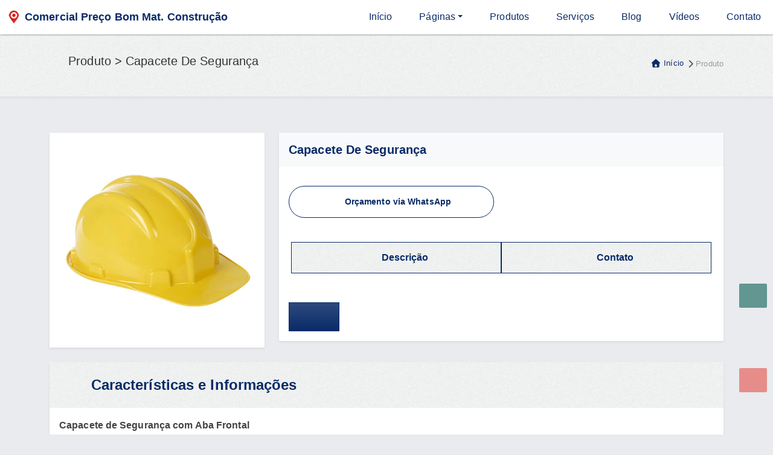

--- FILE ---
content_type: text/html; charset=utf-8
request_url: https://cuboguia.com/item/comercialprecobom/308/produto/2714
body_size: 13239
content:
<!DOCTYPE html>
<html lang="pt-br">

<head>
    <meta charset="utf-8">
    <meta name="viewport" content="width=device-width, initial-scale=1">
    <link rel="icon" href="https://www.comercialprecobom.com.br/sistema/assets/img/favico.png">
    <meta name="rating" content="General">
    <base href="https://www.comercialprecobom.com.br/">
    <title>Capacete De Segurança | CuboGuia</title>
    <meta name="description" content="Capacete de Segurança com Aba Frontal    Capacete de segurança com aba frontal, fabricado em polietileno de alta densidade, com copa contendo estrias para maior resistência e slot lateral para acoplamento de protetor facial e a">
    <meta name="keywords" content="Capacete De Segurança">
    <meta name="robots" content="index, follow">
    <meta property="fb:app_id" content="985693811549769" />
    <meta property="og:type" content="website" />
    <meta property="og:image:type" content="image/jpeg">
    <meta property="og:image:width" content="600">
    <meta property="og:image:height" content="600">
    <meta property="og:url" content="https://cuboguia.com/item/comercialprecobom/308/produto/2714" />
    <meta property="og:title" content="Capacete De Segurança" />
    <meta property="og:image" content="https://www.comercialprecobom.com.br/arquivos/LoginID_308/Padrao/Captura-de-tela-2025-07-07-205840-5045.png" />
    <meta property="og:image:url"        content="https://www.comercialprecobom.com.br/arquivos/LoginID_308/Padrao/Captura-de-tela-2025-07-07-205840-5045.png" />
    <meta property="og:image:secure_url" content="https://www.comercialprecobom.com.br/arquivos/LoginID_308/Padrao/Captura-de-tela-2025-07-07-205840-5045.png" />
    <meta property="og:description" content="Capacete de Segurança com Aba Frontal    Capacete de segurança com aba frontal, fabricado em polietileno de alta densidade, com copa contendo estrias para maior resistência e slot lateral para acoplamento de protetor facial e a" />
    <meta name="twitter:card" content="summary" />
    <meta name="twitter:site" content="@cuboguia" />
    <meta name="twitter:creator" content="@cuboguia" />
    <meta name="twitter:title" content="Capacete De Segurança" />
    <meta name="twitter:description" content="Capacete de Segurança com Aba Frontal    Capacete de segurança com aba frontal, fabricado em polietileno de alta densidade, com copa contendo estrias para maior resistência e slot lateral para acoplamento de protetor facial e a" />
    <meta name="twitter:image" content="https://www.comercialprecobom.com.br/arquivos/LoginID_308/Padrao/Captura-de-tela-2025-07-07-205840-5045.png" />
    <meta name="twitter:image:alt" content="Capacete de Segurança com Aba Frontal    Capacete de segurança com aba frontal, fabricado em polietileno de alta densidade, com copa contendo estrias para maior resistência e slot lateral para acoplamento de protetor facial e a" />
<script type="application/ld+json">
{
  "@context" : "http://schema.org",
  "@type" : "Product",
  "name" : "Capacete De Segurança",
  "image" : "https://www.comercialprecobom.com.br/arquivos/LoginID_308/Padrao/Captura-de-tela-2025-07-07-205840-5045.png",
  "description" : "Capacete de Segurança com Aba Frontal    Capacete de segurança com aba frontal, fabricado em polietileno de alta densidade, com copa contendo estrias para maior resistência e slot lateral para acoplamento de protetor facial e a",
  "url" : "https://cuboguia.com/item/comercialprecobom/308/produto/2714",
  "offers" : {
    "@type" : "Offer",
    "price" : "",
    "priceCurrency" : "BRL"
  }
}
</script>

<link href="https://cdn.jsdelivr.net/npm/bootswatch@5/dist/materia/bootstrap.min.css" rel="stylesheet" />
<link href="https://cdn.jsdelivr.net/npm/swiper/swiper-bundle.min.css" rel="stylesheet" />
<link href="https://cdn.jsdelivr.net/npm/@fancyapps/ui@6/dist/fancybox/fancybox.css" rel="stylesheet" />

<link href="https://cdn.jsdelivr.net/npm/@fortawesome/fontawesome-free/css/all.min.css" rel="stylesheet" />
<link href="https://www.comercialprecobom.com.br/sistema/assets/css/cubeguide_v5.min.css?v=1099" rel="stylesheet" />

<meta name="theme-color" content="#ce2a27"/>
<meta name="apple-mobile-web-app-status-bar-style" content="black">
<link rel="icon" sizes="192x192" href="https://www.comercialprecobom.com.br/sistema/assets/img/favico.png">
<link rel='canonical' href='https://www.cuboguia.com/item/comercialprecobom/308/produto/2714'>    <style>
        :root {
            --cpb-primary: #092b68;
            --cpb-secondary: #1a4086;
            --cpb-accent: #2859a3;
            --cpb-light: #f8f9fa;
            --cpb-dark: #041533;
            --cpb-gradient: linear-gradient(135deg, var(--cpb-primary) 0%, var(--cpb-secondary) 100%);
        }

        * {
            margin: 0;
            padding: 0;
            box-sizing: border-box;
        }

        body {
            font-family: 'Inter', sans-serif;
            line-height: 1.6;
            color: #333;
        }

        /* Header Styles */
        .cpb-header {
            background: var(--cpb-gradient);
            box-shadow: 0 2px 20px rgba(9, 43, 104, 0.2);
            position: fixed;
            top: 0;
            width: 100%;
            z-index: 1000;
        }

        .cpb-navbar {
            padding: 0.8rem 0;
        }

        .cpb-logo {
            font-size: 1.5rem;
            font-weight: 700;
            color: white !important;
            text-decoration: none;
        }

        .cpb-nav-link {
            color: rgba(255, 255, 255, 0.9) !important;
            font-weight: 500;
            margin: 0 0.5rem;
            transition: all 0.3s ease;
        }

        .cpb-nav-link:hover {
            color: white !important;
            transform: translateY(-2px);
        }

        .cpb-whatsapp-btn {
            background: #25d366;
            color: white !important;
            padding: 0.5rem 1rem;
            border-radius: 25px;
            text-decoration: none;
            font-weight: 600;
            transition: all 0.3s ease;
            display: inline-flex;
            align-items: center;
            gap: 0.5rem;
        }

        .cpb-whatsapp-btn:hover {
            background: #20c05a;
            transform: translateY(-2px);
            box-shadow: 0 5px 15px rgba(37, 211, 102, 0.4);
        }

        /* Hero Section */
        .cpb-hero {
            background: var(--cpb-gradient);
            color: white;
            padding: 150px 0 100px;
            position: relative;
            overflow: hidden;
        }

        .cpb-hero::before {
            content: '';
            position: absolute;
            top: 0;
            left: 0;
            right: 0;
            bottom: 0;
            background: url('data:image/svg+xml,<svg xmlns="http://www.w3.org/2000/svg" viewBox="0 0 100 100"><defs><pattern id="grain" width="100" height="100" patternUnits="userSpaceOnUse"><circle cx="20" cy="20" r="1" fill="rgba(255,255,255,0.1)"/><circle cx="80" cy="40" r="1" fill="rgba(255,255,255,0.1)"/><circle cx="40" cy="80" r="1" fill="rgba(255,255,255,0.1)"/></pattern></defs><rect width="100" height="100" fill="url(%23grain)"/></svg>');
            opacity: 0.1;
        }

        .cpb-hero-content {
            position: relative;
            z-index: 2;
        }

        .cpb-hero h1 {
            font-size: 3.5rem;
            font-weight: 700;
            margin-bottom: 1.5rem;
            text-shadow: 2px 2px 4px rgba(0,0,0,0.3);
        }

        .cpb-hero-subtitle {
            font-size: 1.3rem;
            margin-bottom: 2rem;
            opacity: 0.95;
        }

        .cpb-btn-primary {
            background: white;
            color: var(--cpb-primary);
            border: none;
            padding: 1rem 2rem;
            font-size: 1.1rem;
            font-weight: 600;
            border-radius: 50px;
            transition: all 0.3s ease;
            text-decoration: none;
            display: inline-block;
        }

        .cpb-btn-primary:hover {
            transform: translateY(-3px);
            box-shadow: 0 10px 25px rgba(0,0,0,0.2);
            color: var(--cpb-primary);
        }

        /* Features Section */
        .cpb-features {
            padding: 100px 0;
            background: var(--cpb-light);
        }

        .cpb-feature-card {
            background: white;
            padding: 3rem 2rem;
            border-radius: 20px;
            text-align: center;
            box-shadow: 0 10px 30px rgba(0,0,0,0.1);
            transition: all 0.3s ease;
            height: 100%;
            border: 1px solid rgba(9, 43, 104, 0.1);
        }

        .cpb-feature-card:hover {
            transform: translateY(-10px);
            box-shadow: 0 20px 40px rgba(0,0,0,0.15);
        }

        .cpb-feature-icon {
            background: var(--cpb-gradient);
            color: white;
            width: 80px;
            height: 80px;
            border-radius: 50%;
            display: flex;
            align-items: center;
            justify-content: center;
            font-size: 2rem;
            margin: 0 auto 1.5rem;
        }

        /* About Section */
        .cpb-about {
            padding: 100px 0;
            background: white;
        }

        .cpb-timeline {
            position: relative;
            padding: 2rem 0;
        }

        .cpb-timeline::before {
            content: '';
            position: absolute;
            left: 50%;
            top: 0;
            bottom: 0;
            width: 4px;
            background: var(--cpb-gradient);
            transform: translateX(-50%);
        }

        .cpb-timeline-item {
            position: relative;
            margin: 3rem 0;
            padding: 0 2rem;
        }

        .cpb-timeline-content {
            background: var(--cpb-light);
            padding: 2rem;
            border-radius: 15px;
            box-shadow: 0 5px 20px rgba(0,0,0,0.1);
            position: relative;
        }

        .cpb-timeline-year {
            background: var(--cpb-gradient);
            color: white;
            padding: 0.5rem 1rem;
            border-radius: 25px;
            font-weight: 600;
            position: absolute;
            top: -15px;
            left: 2rem;
        }

        /* Products Section */
        .cpb-products {
            padding: 100px 0;
            background: var(--cpb-light);
        }

        .cpb-product-card {
            background: white;
            border-radius: 15px;
            overflow: hidden;
            box-shadow: 0 10px 30px rgba(0,0,0,0.1);
            transition: all 0.3s ease;
            height: 100%;
        }

        .cpb-product-card:hover {
            transform: translateY(-5px);
            box-shadow: 0 20px 40px rgba(0,0,0,0.15);
        }

        .cpb-product-header {
            background: var(--cpb-gradient);
            color: white;
            padding: 2rem;
            text-align: center;
        }

        .cpb-product-icon {
            font-size: 3rem;
            margin-bottom: 1rem;
        }

        .cpb-product-body {
            padding: 2rem;
        }

        /* Locations Section */
        .cpb-locations {
            padding: 100px 0;
            background: white;
        }

        .cpb-location-card {
            background: var(--cpb-light);
            padding: 2.5rem;
            border-radius: 20px;
            text-align: center;
            box-shadow: 0 10px 30px rgba(0,0,0,0.1);
            transition: all 0.3s ease;
            height: 100%;
            border-left: 5px solid var(--cpb-primary);
        }

        .cpb-location-card:hover {
            transform: translateY(-5px);
            box-shadow: 0 20px 40px rgba(0,0,0,0.15);
        }

        .cpb-location-type {
            background: var(--cpb-primary);
            color: white;
            padding: 0.5rem 1rem;
            border-radius: 20px;
            font-size: 0.9rem;
            font-weight: 600;
            display: inline-block;
            margin-bottom: 1rem;
        }

        /* Contact Section */
        .cpb-contact {
            padding: 100px 0;
            background: var(--cpb-gradient);
            color: white;
        }

        .cpb-contact-card {
            background: rgba(255,255,255,0.1);
            backdrop-filter: blur(10px);
            border: 1px solid rgba(255,255,255,0.2);
            padding: 2rem;
            border-radius: 20px;
            text-align: center;
            transition: all 0.3s ease;
        }

        .cpb-contact-card:hover {
            background: rgba(255,255,255,0.15);
            transform: translateY(-5px);
        }

        .cpb-contact-icon {
            font-size: 3rem;
            margin-bottom: 1rem;
            color: white;
        }

        /* Footer */
        .cpb-footer {
            background: var(--cpb-dark);
            color: white;
            padding: 60px 0 30px;
        }

        .cpb-footer h5 {
            color: white;
            margin-bottom: 1.5rem;
            font-weight: 600;
        }

        .cpb-footer a {
            color: rgba(255,255,255,0.8);
            text-decoration: none;
            transition: color 0.3s ease;
        }

        .cpb-footer a:hover {
            color: white;
        }

        .cpb-social-links a {
            display: inline-block;
            width: 45px;
            height: 45px;
            background: rgba(255,255,255,0.1);
            border-radius: 50%;
            text-align: center;
            line-height: 45px;
            margin: 0 0.5rem;
            transition: all 0.3s ease;
        }

        .cpb-social-links a:hover {
            background: var(--cpb-primary);
            transform: translateY(-3px);
        }

        /* WhatsApp Float Button */
        .cpb-whatsapp-float {
            position: fixed;
            bottom: 30px;
            right: 30px;
            background: #25d366;
            color: white;
            width: 60px;
            height: 60px;
            border-radius: 50%;
            display: flex;
            align-items: center;
            justify-content: center;
            font-size: 1.5rem;
            text-decoration: none;
            box-shadow: 0 5px 20px rgba(37, 211, 102, 0.4);
            transition: all 0.3s ease;
            z-index: 1000;
            animation: pulse 2s infinite;
        }

        .cpb-whatsapp-float:hover {
            background: #20c05a;
            transform: scale(1.1);
            color: white;
        }

        @keyframes pulse {
            0% {
                box-shadow: 0 5px 20px rgba(37, 211, 102, 0.4);
            }
            50% {
                box-shadow: 0 5px 20px rgba(37, 211, 102, 0.8);
            }
            100% {
                box-shadow: 0 5px 20px rgba(37, 211, 102, 0.4);
            }
        }

        /* Responsive */
        @media (max-width: 768px) {
            .cpb-hero h1 {
                font-size: 2.5rem;
            }
            
            .cpb-timeline::before {
                left: 20px;
            }
            
            .cpb-timeline-content {
                margin-left: 40px;
            }
            
            .cpb-whatsapp-float {
                bottom: 20px;
                right: 20px;
                width: 55px;
                height: 55px;
                font-size: 1.3rem;
            }
        }

        /* Smooth scrolling */
        html {
            scroll-behavior: smooth;
        }

        /* Section spacing */
        .cpb-section-title {
            font-size: 2.5rem;
            font-weight: 700;
            color: var(--cpb-primary);
            margin-bottom: 3rem;
            text-align: center;
            position: relative;
        }

        .cpb-section-title::after {
            content: '';
            position: absolute;
            bottom: -10px;
            left: 50%;
            transform: translateX(-50%);
            width: 80px;
            height: 4px;
            background: var(--cpb-gradient);
            border-radius: 2px;
        }

        .cpb-brands {
            padding: 80px 0;
            background: white;
        }

        .cpb-brand-grid {
            display: grid;
            grid-template-columns: repeat(auto-fit, minmax(200px, 1fr));
            gap: 2rem;
            margin-top: 3rem;
        }

        .cpb-brand-item {
            background: var(--cpb-light);
            padding: 2rem;
            border-radius: 15px;
            text-align: center;
            font-weight: 600;
            color: var(--cpb-primary);
            border: 2px solid transparent;
            transition: all 0.3s ease;
        }

        .cpb-brand-item:hover {
            border-color: var(--cpb-primary);
            transform: translateY(-5px);
            box-shadow: 0 10px 25px rgba(9, 43, 104, 0.15);
        }
/* BOTÕES PADRÃO */
.btn:not(.btn-outline) {
  background-color: #ffffff !important;
  color: #092b68 !important;
  border: 1px solid #092b68 !important;
  transition: none !important;
}
.btn:not(.btn-outline):hover,
.btn:not(.btn-outline):focus {
  background-color: #092b68 !important;
  color: #ffffff !important;
  border: 1px solid #092b68 !important;
  transition: none !important;
}

/* OUTLINE */
.btn-outline {
  background-color: #ffffff !important;
  color: #092b68 !important;
  border: 1px solid #092b68 !important;
  transition: none !important;
}
.btn-outline:hover,
.btn-outline:focus {
  background-color: #092b68 !important;
  color: #ffffff !important;
  border: 1px solid #092b68 !important;
  transition: none !important;
}

/* CARD HEADERS */
.card-header,
.card-header.bg-grey-light,
.card-header.bg-grey-dark,
.card-header.bg-special-brown,
.card-header.bg-special {
  background-color: #f8f9fa !important;
  color: #092b68 !important;
  border: none !important;
}

/* ÍCONES NOS HEADERS */
.card-header i,
.card-header .fa,
.card-header .fas,
.card-header .far,
.card-header .fab {
  color: #092b68 !important;
}

/* REMOVER HOVER EM HEADERS */
.card-header:hover,
.card-header.bg-grey-dark:hover,
.card-header.bg-grey-light:hover,
.card-header.bg-special-brown:hover,
.card-header.bg-special:hover {
  background-color: #f8f9fa !important;
  color: #092b68 !important;
  cursor: default !important;
  border: none !important;
}

/* LINKS GERAIS */
a,
a:visited,
a.nav-link {
  color: #092b68 !important;
}
a:hover,
a.nav-link:hover {
  color: #062255 !important;
}

/* WHATSAPP FLOTANTE */
.btn-whats-right i {
  color: #ffffff !important;
}

/* BG-SPECIAL-BROWN → COR AZUL */
.bg-special-brown {
  background-color: #092b68 !important;
  color: #ffffff !important;
}

/* BOTÕES .bg-special (botões apenas) */
.btn.bg-special {
  background-color: #ffffff !important;
  color: #092b68 !important;
  border: 1px solid #092b68 !important;
  transition: none !important;
}
.btn.bg-special i,
.btn.bg-special strong {
  color: #092b68 !important;
  transition: none !important;
}
.btn.bg-special:hover {
  background-color: #092b68 !important;
  color: #ffffff !important;
  border: 1px solid #092b68 !important;
  transition: none !important;
}
.btn.bg-special:hover i,
.btn.bg-special:hover strong {
  color: #ffffff !important;
}

/* CORRIGIR ÍCONES EM HOVER (não desaparecer) */
.btn i {
  transition: none !important;
}
.btn:hover i {
  color: inherit !important;
}

/* DROPDOWN COMPARTILHAMENTO */
.dropdown-menu i.color-facebook,
.dropdown-menu i.color-twitter,
.dropdown-menu i.color-whatsapp,
.dropdown-menu i.color-pinterest {
  color: inherit !important;
}

/* BOTÃO CONTATO E LOCALIZAÇÃO */
.bg-gradient-contact {
  background: transparent !important;
}
.bg-gradient-contact a.btn-light {
  background-color: #ffffff !important;
  color: #092b68 !important;
  border: 1px solid #092b68 !important;
  transition: none !important;
}
.bg-gradient-contact a.btn-light:hover {
  background-color: #092b68 !important;
  color: #ffffff !important;
  border: 1px solid #092b68 !important;
  transition: none !important;
}
.bg-gradient-contact a.btn-light h4,
.bg-gradient-contact a.btn-light i {
  color: #092b68 !important;
}
.bg-gradient-contact a.btn-light:hover h4,
.bg-gradient-contact a.btn-light:hover i {
  color: #ffffff !important;
}

/* DROPDOWN COMPARTILHAMENTO - CORREÇÕES */
.btn-primary {
  background-color: #092b68 !important;
  color: #062255 !important;
  border: 1px solid #092b68 !important;
}

.btn-primary:hover {
  background-color: #062255 !important;
  color: #ffffff !important;
  border: 1px solid #062255 !important;
}

.dropdown-menu {
  background-color: #ffffff !important;
  color: #062255 !important;
  border: 1px solid #092b68 !important;
}

.dropdown-menu i {
  color: #062255 !important;
}

.dropdown-header {
  background-color: #f8f9fa !important;
  color: #092b68 !important;
}

.row.my-4 .btn.bg-special:hover {
  background-color: #ffffff !important;
  color: #092b68 !important;
  border: 1px solid #092b68 !important;
}

.row.my-4 .btn.bg-special:hover i,
.row.my-4 .btn.bg-special:hover strong {
  color: #092b68 !important;
}

/* CORREÇÃO ESPECÍFICA PARA O DROPDOWN SHARE */
#dropshare .white {
  color: #ffffff !important;
}

#dropshare.btn-primary {
  background-color: #092b68 !important;
  color: #ffffff !important;
}

#dropshare.btn-primary:hover {
  background-color: #062255 !important;
  color: #ffffff !important;
}

/* Garantir que o ícone permaneça branco em todos os estados */
#dropshare .white,
#dropshare:hover .white,
#dropshare:focus .white {
  color: #ffffff !important;
}
    </style></head>
<body onKeyDown="javascript:return CheckCube();" oncontextmenu="return false" ondragstart="return false">
<script async src="https://www.googletagmanager.com/gtag/js?id=UA-81498106-1"></script>
<script>
  window.dataLayer = window.dataLayer || [];
  function gtag(){dataLayer.push(arguments);}
  gtag('js', new Date());

  gtag('config', 'UA-81498106-1');
  gtag('config', 'G-DC1PRJ00RQ');
</script>

<script async src="https://www.googletagmanager.com/gtag/js?id=UA-121865665-1"></script>
<script>
  window.dataLayer = window.dataLayer || [];
  function gtag(){dataLayer.push(arguments);}
  gtag('js', new Date());

  gtag('config', 'UA-121865665-1');
</script>
    <nav class="navbar navbar-light navbar-expand-xl bg-faded justify-content-center fixed-top bg-white no-padding-tb">
        <div class="container-fluid">
            <a class="navbar-brand d-flex me-auto" href="https://cuboguia.com/comercialprecobom/">
            <img src="https://www.comercialprecobom.com.br/sistema/assets/img/pin.png" class="img-fluid d-none d-sm-block align-self-center" alt="cuboguia" title="CuboGuia"><span>Comercial Preço Bom Mat. Construção</span>
        </a>
            <button class="navbar-toggler navbar-toggler-right"type="button" data-bs-toggle="collapse" data-bs-target="#navbarCollapse" aria-controls="navbarCollapse" aria-expanded="false" aria-label="Toggle navigation">
                <span class="navbar-toggler-icon"></span>
            </button>
            <div class="collapse navbar-collapse" id="navbarCollapse">
<ul class="nav navbar-nav ms-auto justify-content-end">
    <li class="nav-item"><a class="nav-link autoclose" href="https://cuboguia.com/comercialprecobom/"><i class="fa fa-lg fa-home"></i> Início</a></li>
            <li class="nav-item dropdown auto-dropdown">
        <a class="nav-link dropdown-toggle" data-bs-toggle="dropdown" role="button" aria-haspopup="true" aria-expanded="false"><i class="far fa-lg fa-file-alt"></i> Páginas</a>
        <div class="dropdown-menu dropdown-autoshow scrollable-menu">            <a class="dropdown-item autoclose" href="https://cuboguia.com/item/comercialprecobom/308/paginas/324"><i class="fa fa-lg fa-chevron-right"></i> Preço Bom Material de Construção</a>        </div>
        </li>        <li class="nav-item"><a class="nav-link autoclose" href="https://cuboguia.com/item/produto/327/"><i class="fas fa-lg fa-shopping-basket"></i> Produtos</a></li>        <li class="nav-item"><a class="nav-link autoclose" href="https://cuboguia.com/item/servico/327/"><i class="fas fa-lg fa-wrench"></i> Serviços</a></li>        <li class="nav-item"><a class="nav-link autoclose" href="https://cuboguia.com/item/blog/327/"><i class="far fa-lg fa-newspaper"></i> Blog</a></li>        <li class="nav-item"><a class="nav-link autoclose" href="https://cuboguia.com/item/video/327/"><i class="fab fa-lg fa-youtube"></i> Vídeos</a></li>    <li class="nav-item"><a class="nav-link" href="https://cuboguia.com/item/contato/327/"><i class="fas fa-lg fa-envelope"></i> Contato</a></li>
</ul>
            </div>
        </div>
    </nav>
        <div class="clearfix mt-5"></div>
        
        <div class="page-title bg-special shadow-sm animate">
            <div class="container">
                <div class="column">
                    <h1 class="h5"><i class="fas fa-shopping-basket"></i> Produto > Capacete De Segurança</h1>
                </div>
                <div class="column">
                    <ul class="breadcrumbs">
                        <li><a href="https://cuboguia.com/comercialprecobom/">Início</a></li>
                        <li class="separator">&nbsp;</li>
                        <li>Produto</li>
                    </ul>
                </div>
            </div>
        </div>    <div class="clearfix"></div>
    <div class="container animate">
        <div class="row my-3">
            <div class="col-lg-4 col-12">
                <div class="card border-0 shadow-sm rounded-0 alt-min-255 card-z-100">
                    <div class="card-body text-center">
                
<a href="https://www.comercialprecobom.com.br/arquivos/LoginID_308/Padrao/Captura-de-tela-2025-07-07-205840-5045.png" title="Capacete De Segurança" data-lity data-fancybox="avatar">
    <img src="https://www.comercialprecobom.com.br/arquivos/LoginID_308/Padrao/Captura-de-tela-2025-07-07-205840-5045.png" title="Capacete De Segurança" alt="Capacete De Segurança" class="escritorio-avatar img-fluid">
</a>

                    </div>
                </div>
            </div>
            <div class="col-lg-8 col-12 space-up">
                <div class="card border-0 shadow-sm rounded-0 alt-min-255 card-z-100">
                    <div class="card-header bg-special-brown text-white rounded-0 p-3">
    <h2 class="h5"><strong>Capacete De Segurança</strong></h2>
</div>
<div class="card-body">
    <div class="row">
        <div class="col-12">
            <div class="row">
                
                <div class="col-lg-6 col-12 m-0 my-3 d-grid"><a href="https://wa.me/5547996501222?text=Olá. Gostaria de Mais informações sobre Capacete De Segurança - https://cuboguia.com/item/comercialprecobom/308/produto/2714" target="_blank" class="btn btn-sm btn-orcamentowhatsapp rounded-pill btn-block"><i class="fab fa-whatsapp"></i> <strong>Orçamento via WhatsApp</strong></a></div>
            </div>
            <div class="d-none d-sm-block">
    <div class="row my-4 px-3">
        <div class="col-lg col-12 mb-4 px-0 d-grid"><a href="https://cuboguia.com/item/comercialprecobom/308/produto/2714#Descricao" class="btn btn-block rounded-0 bg-special"><i class="fas fa-lg fa-info-circle"></i> <strong>Descrição</strong></a></div>
        
        <div class="col-lg col-12 mb-4 px-0 d-grid"><a href="https://cuboguia.com/item/comercialprecobom/308/produto/2714#Contato" class="btn btn-block rounded-0 bg-special"><i class="fas fa-lg fa-envelope"></i> <strong>Contato</strong></a></div>
    </div>
    </div>
            
            
            <div class="dropdown">
                <button class="btn btn-lg btn-primary rounded-0 text-center" type="button" id="dropshare" data-bs-toggle="dropdown" aria-haspopup="true" aria-expanded="false"><i class="fas fa-share-alt-square fa-2x white"></i></button>
                <div class="dropdown-menu rounded-0" aria-labelledby="dropshare">
                    <h4 class="dropdown-header text-primary text-center"> <strong>Compartilhar</strong> <i class="fas fa-lg fa-share-alt"></i></h4>
                    <div class="dropdown-divider"></div>
                    <a class="dropdown-item text-dark cursor_hand p-3" onclick="poplink('https://www.facebook.com/sharer/sharer.php?u=https://cuboguia.com/item/comercialprecobom/308/produto/2714');"><i class="fab fa-lg fa-facebook color-facebook"></i> &nbsp; Facebook</a>
                    <div class="dropdown-divider"></div>
                    <a class="dropdown-item text-dark cursor_hand p-3" onclick="poplink('https://twitter.com/home?status=https://cuboguia.com/item/comercialprecobom/308/produto/2714');"><i class="fab fa-lg fa-twitter color-twitter"></i> &nbsp; Twitter</a>
                    <div class="dropdown-divider"></div>
                    <a class="dropdown-item text-dark cursor_hand p-3" onclick="poplink('https://api.whatsapp.com/send?text=https://cuboguia.com/item/comercialprecobom/308/produto/2714');"><i class="fab fa-lg fa-whatsapp color-whatsapp"></i> &nbsp; Whatsapp</a>
                    <div class="dropdown-divider"></div>
                    <a class="dropdown-item text-dark cursor_hand p-3" onclick="poplink('https://pinterest.com/pin/create/button/?url=https://cuboguia.com/item/comercialprecobom/308/produto/2714');"><i class="fab fa-lg fa-pinterest color-pinterest"></i> &nbsp; Pinterest</a>
                </div>
            </div>
        </div>
        <div class="clearfix"></div>
    </div>
</div>                </div>
            </div>
        </div>
    </div>
    
<div class="clearfix"></div>
<div id="Descricao" class="container">
    <div class="row my-4">
        <div class="col-12">
            <div class="card shadow-sm rounded-0">
                <div class="card-header p-4 bg-special rounded-0"><h4><i class="fas fa-lg fa-info-circle maroon"></i> <strong>Características e Informações</strong></h4></div>
                <div class="card-body">
                    <p data-start="100" data-end="141"><strong data-start="100" data-end="141">Capacete de Segurança com Aba Frontal</strong></p>
<p data-start="143" data-end="341">Capacete de segurança com aba frontal, fabricado em polietileno de alta densidade, com copa contendo estrias para maior resistência e <strong data-start="277" data-end="340">slot lateral para acoplamento de protetor facial e auditivo</strong>.</p>
<p data-start="343" data-end="616">Possui suspensão em peça única injetada em polietileno de baixa densidade, garantindo maior conforto e ajuste firme. Conta com <strong data-start="470" data-end="512">tira absorvente de suor em TNT dublado</strong>, projetada para absorver ao máximo o suor sem irritar a pele, oferecendo excelente conforto ao usuário.</p>
<p data-start="618" data-end="823">Seu design foi desenvolvido para <strong data-start="651" data-end="689">distribuir uniformemente o impacto</strong>, proporcionando mais segurança em atividades industriais, construção civil e trabalhos que exigem proteção contra impactos verticais.</p><p data-start="618" data-end="823">Venha conferir este modelo na Preço Bom Materiais de Construção. Aqui você encontra qualidade com preço justo para renovar o seu lar.</p><p data-start="618" data-end="823"><span style="font-size: 0.9rem;"><b>Material de Construção Preço Bom – Qualidade que faz sua obra render de verdade</b></span></p>                </div>
            </div>
        </div>
    </div>
</div>

    <div class="container my-5"  id="Produtos">
    <div class="card border-0 shadow-sm rounded-0">
        <div class="card-header bg-special rounded-0 p-4">
            <h3><i class="fas fa-lg fa-shopping-basket maroon"></i> <strong> Produtos</strong> <a class="btn btn-sm btn-maroon text-white float-end  rounded-0" href="https://cuboguia.com/item/produto/327/">Visualizar Todos</a></h3>
        </div>
        <div class="card-body">
                    <div class="swiper SlideProduto">
                        <div class="swiper-wrapper"><div class="swiper-slide">
    <div class="product-cube-box">
        <div class="product-cube-imitation"><a href="https://cuboguia.com/item/comercialprecobom/308/produto/12657">
            <img src="https://cuboguia.com/arquivos/LoginID_308/Padrao/Captura-de-tela-2025-07-07-150514-6794.png" class="img-fluid cursor_hand fit-cover" alt="Arandela Taschibra Vidro Embaú"></a>
        </div>
        <div class="product-cube-desc">
        
        
        
        <h2 class="title-item text-center"><a href="https://cuboguia.com/item/comercialprecobom/308/produto/12657"> Arandela Taschibra Vidro Embaú</a></h2>
        </div>
    </div>
</div><div class="swiper-slide">
    <div class="product-cube-box">
        <div class="product-cube-imitation"><a href="https://cuboguia.com/item/comercialprecobom/308/produto/2714">
            <img src="https://cuboguia.com/arquivos/LoginID_308/Padrao/Captura-de-tela-2025-07-07-205840-5045.png" class="img-fluid cursor_hand fit-cover" alt="Capacete De Segurança"></a>
        </div>
        <div class="product-cube-desc">
        
        
        
        <h2 class="title-item text-center"><a href="https://cuboguia.com/item/comercialprecobom/308/produto/2714"> Capacete De Segurança</a></h2>
        </div>
    </div>
</div><div class="swiper-slide">
    <div class="product-cube-box">
        <div class="product-cube-imitation"><a href="https://cuboguia.com/item/comercialprecobom/308/produto/12667">
            <img src="https://cuboguia.com/arquivos/LoginID_308/Padrao/Captura-de-tela-2025-07-07-172859-6614.png" class="img-fluid cursor_hand fit-cover" alt="Disco de Desbaste Metal 7" 1/4" 8500rpm G24 Bosch"></a>
        </div>
        <div class="product-cube-desc">
        
        
        
        <h2 class="title-item text-center"><a href="https://cuboguia.com/item/comercialprecobom/308/produto/12667"> Disco de Desbaste Metal 7" 1/4" 8500rpm G24 Bosch</a></h2>
        </div>
    </div>
</div><div class="swiper-slide">
    <div class="product-cube-box">
        <div class="product-cube-imitation"><a href="https://cuboguia.com/item/comercialprecobom/308/produto/12668">
            <img src="https://cuboguia.com/arquivos/LoginID_308/Padrao/Captura-de-tela-2025-07-07-185434-1484.png" class="img-fluid cursor_hand fit-cover" alt="Disco de Serra Circular C/ Videa"></a>
        </div>
        <div class="product-cube-desc">
        
        
        
        <h2 class="title-item text-center"><a href="https://cuboguia.com/item/comercialprecobom/308/produto/12668"> Disco de Serra Circular C/ Videa</a></h2>
        </div>
    </div>
</div><div class="swiper-slide">
    <div class="product-cube-box">
        <div class="product-cube-imitation"><a href="https://cuboguia.com/item/comercialprecobom/308/produto/12666">
            <img src="https://cuboguia.com/arquivos/LoginID_308/Padrao/Captura-de-tela-2025-07-07-172416-9409.png" class="img-fluid cursor_hand fit-cover" alt="Discos Abrasivos de Corte, Starrett, Dac115-14"></a>
        </div>
        <div class="product-cube-desc">
        
        
        
        <h2 class="title-item text-center"><a href="https://cuboguia.com/item/comercialprecobom/308/produto/12666"> Discos Abrasivos de Corte, Starrett, Dac115-14</a></h2>
        </div>
    </div>
</div><div class="swiper-slide">
    <div class="product-cube-box">
        <div class="product-cube-imitation"><a href="https://cuboguia.com/item/comercialprecobom/308/produto/2658">
            <img src="https://cuboguia.com/arquivos/LoginID_308/Padrao/Captura-de-tela-2025-07-07-174254-9338.png" class="img-fluid cursor_hand fit-cover" alt="Ducha Lorenzetti"></a>
        </div>
        <div class="product-cube-desc">
        
        
        
        <h2 class="title-item text-center"><a href="https://cuboguia.com/item/comercialprecobom/308/produto/2658"> Ducha Lorenzetti</a></h2>
        </div>
    </div>
</div><div class="swiper-slide">
    <div class="product-cube-box">
        <div class="product-cube-imitation"><a href="https://cuboguia.com/item/comercialprecobom/308/produto/12659">
            <img src="https://cuboguia.com/arquivos/LoginID_308/Padrao/Captura-de-tela-2025-07-07-151307-1922.png" class="img-fluid cursor_hand fit-cover" alt="Escada 6 Degraus Alumínio"></a>
        </div>
        <div class="product-cube-desc">
        
        
        
        <h2 class="title-item text-center"><a href="https://cuboguia.com/item/comercialprecobom/308/produto/12659"> Escada 6 Degraus Alumínio</a></h2>
        </div>
    </div>
</div><div class="swiper-slide">
    <div class="product-cube-box">
        <div class="product-cube-imitation"><a href="https://cuboguia.com/item/comercialprecobom/308/produto/12665">
            <img src="https://cuboguia.com/arquivos/LoginID_308/Padrao/Captura-de-tela-2025-07-07-170643-7922.png" class="img-fluid cursor_hand fit-cover" alt="Escova De Aço Circular 25mm Com Haste"></a>
        </div>
        <div class="product-cube-desc">
        
        
        
        <h2 class="title-item text-center"><a href="https://cuboguia.com/item/comercialprecobom/308/produto/12665"> Escova De Aço Circular 25mm Com Haste</a></h2>
        </div>
    </div>
</div><div class="swiper-slide">
    <div class="product-cube-box">
        <div class="product-cube-imitation"><a href="https://cuboguia.com/item/comercialprecobom/308/produto/12655">
            <img src="https://cuboguia.com/arquivos/LoginID_308/Padrao/1695396923016-8371.jpg" class="img-fluid cursor_hand fit-cover" alt="Ferramentas P/ Jardim Tramontina "></a>
        </div>
        <div class="product-cube-desc">
        
        
        
        <h2 class="title-item text-center"><a href="https://cuboguia.com/item/comercialprecobom/308/produto/12655"> Ferramentas P/ Jardim Tramontina </a></h2>
        </div>
    </div>
</div><div class="swiper-slide">
    <div class="product-cube-box">
        <div class="product-cube-imitation"><a href="https://cuboguia.com/item/comercialprecobom/308/produto/12656">
            <img src="https://cuboguia.com/arquivos/LoginID_308/Padrao/lampada_led_taschibra_tkl_90_15w_bivolt_e27_4000k_luz_neutra_1568337996_8969_600x600-2791.jpg" class="img-fluid cursor_hand fit-cover" alt="Lâmpada LED Taschibra"></a>
        </div>
        <div class="product-cube-desc">
        
        
        
        <h2 class="title-item text-center"><a href="https://cuboguia.com/item/comercialprecobom/308/produto/12656"> Lâmpada LED Taschibra</a></h2>
        </div>
    </div>
</div><div class="swiper-slide">
    <div class="product-cube-box">
        <div class="product-cube-imitation"><a href="https://cuboguia.com/item/comercialprecobom/308/produto/12653">
            <img src="https://cuboguia.com/arquivos/LoginID_308/Padrao/luminaria_painel_led_de_sobrepor_18w_luz_branca_elgin_89602100_7413_600x600-6647.jpg" class="img-fluid cursor_hand fit-cover" alt="Luminária Painel LED Sobrepor"></a>
        </div>
        <div class="product-cube-desc">
        
        
        
        <h2 class="title-item text-center"><a href="https://cuboguia.com/item/comercialprecobom/308/produto/12653"> Luminária Painel LED Sobrepor</a></h2>
        </div>
    </div>
</div><div class="swiper-slide">
    <div class="product-cube-box">
        <div class="product-cube-imitation"><a href="https://cuboguia.com/item/comercialprecobom/308/produto/12654">
            <img src="https://cuboguia.com/arquivos/LoginID_308/Padrao/Captura-de-tela-2025-07-07-105847-2119.png" class="img-fluid cursor_hand fit-cover" alt="Luminária Pendente Factory M Taschibra"></a>
        </div>
        <div class="product-cube-desc">
        
        
        
        <h2 class="title-item text-center"><a href="https://cuboguia.com/item/comercialprecobom/308/produto/12654"> Luminária Pendente Factory M Taschibra</a></h2>
        </div>
    </div>
</div><div class="swiper-slide">
    <div class="product-cube-box">
        <div class="product-cube-imitation"><a href="https://cuboguia.com/item/comercialprecobom/308/produto/12660">
            <img src="https://cuboguia.com/arquivos/LoginID_308/Padrao/Captura-de-tela-2025-07-07-151836-339.png" class="img-fluid cursor_hand fit-cover" alt="Martelo Unha Vonder Cabo Emborrachado"></a>
        </div>
        <div class="product-cube-desc">
        
        
        
        <h2 class="title-item text-center"><a href="https://cuboguia.com/item/comercialprecobom/308/produto/12660"> Martelo Unha Vonder Cabo Emborrachado</a></h2>
        </div>
    </div>
</div><div class="swiper-slide">
    <div class="product-cube-box">
        <div class="product-cube-imitation"><a href="https://cuboguia.com/item/comercialprecobom/308/produto/2646">
            <img src="https://cuboguia.com/arquivos/LoginID_308/Padrao/refletor_taschibra_tr_led_100w_preto_bivolt_6500k_luz_branca_1566951442_6ca8_600x600-1486.jpg" class="img-fluid cursor_hand fit-cover" alt="Refletor Taschibra Tr LED 100w Preto"></a>
        </div>
        <div class="product-cube-desc">
        
        
        
        <h2 class="title-item text-center"><a href="https://cuboguia.com/item/comercialprecobom/308/produto/2646"> Refletor Taschibra Tr LED 100w Preto</a></h2>
        </div>
    </div>
</div><div class="swiper-slide">
    <div class="product-cube-box">
        <div class="product-cube-imitation"><a href="https://cuboguia.com/item/comercialprecobom/308/produto/12658">
            <img src="https://cuboguia.com/arquivos/LoginID_308/Padrao/tesoura_p_cerca_viva_c_cabo_mad_fsc_40cm_91975415_ea2c_600x600-6372.jpg" class="img-fluid cursor_hand fit-cover" alt="Tesoura para Cerca Viva 12"></a>
        </div>
        <div class="product-cube-desc">
        
        
        
        <h2 class="title-item text-center"><a href="https://cuboguia.com/item/comercialprecobom/308/produto/12658"> Tesoura para Cerca Viva 12</a></h2>
        </div>
    </div>
</div><div class="swiper-slide">
    <div class="product-cube-box">
        <div class="product-cube-imitation"><a href="https://cuboguia.com/item/comercialprecobom/308/produto/2641">
            <img src="https://cuboguia.com/arquivos/LoginID_308/Padrao/Captura-de-tela-2025-07-07-160502-7190.png" class="img-fluid cursor_hand fit-cover" alt="Tinta Acrílica Fosca Interiores Killing"></a>
        </div>
        <div class="product-cube-desc">
        
        
        
        <h2 class="title-item text-center"><a href="https://cuboguia.com/item/comercialprecobom/308/produto/2641"> Tinta Acrílica Fosca Interiores Killing</a></h2>
        </div>
    </div>
</div><div class="swiper-slide">
    <div class="product-cube-box">
        <div class="product-cube-imitation"><a href="https://cuboguia.com/item/comercialprecobom/308/produto/12663">
            <img src="https://cuboguia.com/arquivos/LoginID_308/Padrao/493951028_1221095736688514_5454601667869217930_n-5234.jpg" class="img-fluid cursor_hand fit-cover" alt="Tinta Exterior e Interior Killing Premium"></a>
        </div>
        <div class="product-cube-desc">
        
        
        
        <h2 class="title-item text-center"><a href="https://cuboguia.com/item/comercialprecobom/308/produto/12663"> Tinta Exterior e Interior Killing Premium</a></h2>
        </div>
    </div>
</div><div class="swiper-slide">
    <div class="product-cube-box">
        <div class="product-cube-imitation"><a href="https://cuboguia.com/item/comercialprecobom/308/produto/12662">
            <img src="https://cuboguia.com/arquivos/LoginID_308/Padrao/Captura-de-tela-2025-07-07-163322-4312.png" class="img-fluid cursor_hand fit-cover" alt="Tinta Killing Bellacasa Esmalte Sintético"></a>
        </div>
        <div class="product-cube-desc">
        
        
        
        <h2 class="title-item text-center"><a href="https://cuboguia.com/item/comercialprecobom/308/produto/12662"> Tinta Killing Bellacasa Esmalte Sintético</a></h2>
        </div>
    </div>
</div><div class="swiper-slide">
    <div class="product-cube-box">
        <div class="product-cube-imitation"><a href="https://cuboguia.com/item/comercialprecobom/308/produto/2706">
            <img src="https://cuboguia.com/arquivos/LoginID_308/Padrao/Captura-de-tela-2025-07-07-143146-4784.png" class="img-fluid cursor_hand fit-cover" alt="Torneira Cozinha Parede Durín"></a>
        </div>
        <div class="product-cube-desc">
        
        
        
        <h2 class="title-item text-center"><a href="https://cuboguia.com/item/comercialprecobom/308/produto/2706"> Torneira Cozinha Parede Durín</a></h2>
        </div>
    </div>
</div><div class="swiper-slide">
    <div class="product-cube-box">
        <div class="product-cube-imitation"><a href="https://cuboguia.com/item/comercialprecobom/308/produto/2647">
            <img src="https://cuboguia.com/arquivos/LoginID_308/Padrao/KR-4441.jpg" class="img-fluid cursor_hand fit-cover" alt="Tubos e Conexões KRONA"></a>
        </div>
        <div class="product-cube-desc">
        
        
        
        <h2 class="title-item text-center"><a href="https://cuboguia.com/item/comercialprecobom/308/produto/2647"> Tubos e Conexões KRONA</a></h2>
        </div>
    </div>
</div>                </div>
            </div>        </div>
        <div class="card-footer text-center p-4"><a class="btn btn-maroon text-white rounded-0" href="https://cuboguia.com/item/produto/327/">Visualizar os Produtos do Site </a></div>
    </div>
</div>
<div class="clearfix"></div>
        <div class="clearfix my-5"></div>
        <div class="container" id="Contato">
            <div class="row">
            <div class="col-12 w-100">
                <div class="card border-0 shadow-sm rounded-0">
                        <h3 class="card-header rounded-0 bg-special text-center p-3"><i class="fas fa-lg fa-envelope maroon"></i> <strong class="text-center">Entrar em Contato</strong></h3>
                    <div class="card-body bg-grey">

                        <form id="FormularioEscritorio">
                            <input type="hidden" name="user" value="comercialprecobom">
                            <input type="hidden" name="adm_id" value="308">
                            <div class="row">
                                <div class="col-md-6 col-12 my-2">
                                    <label><strong>Nome Completo</strong></label>
                                    <input type="text" name="nome" placeholder="Nome Completo" class="form-control bg-white shadow-sm border-0 px-2 " required>
                                </div>
                                <div class="col-md-6 col-12 my-2">
                                    <label><strong>Email</strong></label>
                                    <input type="email" name="email" placeholder="Email" class="form-control bg-white shadow-sm border-0 px-2 " pattern="[a-z0-9._%+\-]+@[a-z0-9.\-]+\.[a-z]{2,3}$" required>
                                </div>
                            </div>
                            <div class="row">
                                <div class="col-md col-12 my-2">
                                    <label><strong>Telefone</strong></label>
                                    <input type="text" name="telefone" placeholder="(XX) XXXX-XXXX" class="form-control bg-white shadow-sm border-0 px-2 " required>
                                </div>
                            
                                <div class="col-md col-12 my-2">
                                    <label><strong>Item</strong></label>
                                    <input type="text" name="item" value="Capacete De Segurança" class="form-control bg-white shadow-sm border-0 px-2 " readonly>
                                </div>                                <div class="col-md col-12 my-2">
                                    <label><strong>Preço</strong></label>
                                    <input type="text" name="valor" value="" class="form-control bg-white shadow-sm border-0 px-2 " readonly>
                                </div>
                                                        </div>
                            <div class="row my-2">
                                <div class="col-md-12">
                                    <label><strong>Mensagem</strong></label>
                                    <textarea class="form-control bg-white shadow-sm rounded-0 border-0 px-2 " name="mensagem" rows="2" placeholder="Escreva sua mensagem" required></textarea>
                                </div>
                            </div>
                            <div class="clearfix"></div>
                            <div class="row">
                                <div class="col my-2">
                                    <div class="ValidaForm float-end"></div>
                                </div>
                            </div>
                            <div class="clearfix"></div>
                            <div class="my-2">
                                <button type="submit" class="btn btn-lg btn-danger btn-send rounded-0 float-end AtivarSubmit px-5" disabled><strong>Enviar</strong></button>
                            </div>
                            <div class="clearfix"></div>
                        </form>
                        <script src="https://www.google.com/recaptcha/api.js?onload=onloadCallback&render=explicit&hl=pt-BR"></script>
                        <div id="RetornoFormEscritorio"></div>
                    </div>
                </div>
            </div>
            </div>
        </div>
<div class="clearfix"></div>
<div class="container animate">
    <div class="row">
        <div class="col-12 my-5">
            <p class="copyright text-center"><a href="https://cuboguia.com.br" class="text-dark" target="_blank">Desenvolvido por Poly Design <img src="https://www.comercialprecobom.com.br/sistema/assets/img/pin.png" width="20" class="img-fluid" alt="cuboguia" title="CuboGuia"> Cubo Guia - www.cuboguia.com.br - Desenvolvimento de Sites e Sistemas para WEB.</a> &copy; 2026 &reg; <a href="#"  data-bs-toggle="modal" data-bs-target="#ModalConfigCookie">Política de Cookies</a></p>
            
        </div>
    </div>
</div>
<div id="BTCart"></div>
<div class="scroll-to-top smooth-scroll align-items-center" data-spy="affix" data-offset-top="500"><a onclick="UpNavigate()"><i class="fas fa-lg fa-angle-double-up"></i></a></div>
<div id="AlertaCookies" class="Alert-ConfigCookie d-none" data-alerta="cookies">
    <div class="row">
        <div class="col-12 col-lg-11">
            <p>Utilizamos cookies para possibilitar e aprimorar sua experiência em nosso site, de acordo com nossa <a href="#" data-bs-toggle="modal" data-bs-target="#ModalConfigCookie">Política de Cookies</a>.
            </p>
        </div>
        <div class="col-12 col-lg-1">
            <p class="float-end"><button type="button" id="OKConfirmaCookie" class="btn-primary p-2 OKConfirmaCookie" data-esconder="AlertaCookie" onclick="OcultarAlertaCookie()">OK</button></p>
        </div>
    </div>
    
</div>
<div class="btn-whats-right" title="Atendimento via Whatsapp"><a href="#" data-linkatual="cuboguia.com/item/comercialprecobom/308/produto/2714" data-abrirwhats="(47) 99650-1222" class="AbrirWhatsRight"><i class="fab fa-whatsapp fa-lg"></i></a></div>

<script src="https://cdn.jsdelivr.net/npm/jquery@3/dist/jquery.min.js"></script>
<script src="https://cdn.jsdelivr.net/npm/bootstrap@5/dist/js/bootstrap.bundle.min.js"></script>
<script src="https://cdn.jsdelivr.net/npm/swiper/swiper-bundle.min.js"></script>
<script src="https://cdn.jsdelivr.net/npm/@fancyapps/ui@6/dist/fancybox/fancybox.umd.min.js"></script>

<script src="https://cdn.jsdelivr.net/npm/typeahead.js/dist/typeahead.bundle.min.js"></script>
<script src="https://cdn.jsdelivr.net/npm/handlebars@4.7.8/dist/handlebars.min.js"></script>
<script src="https://www.comercialprecobom.com.br/sistema/assets/js/cubeguide.min.js?v=1099"></script>



<div class="modal" id="AboutCube">
    <div class="modal-dialog modal-dialog-centered" role="document">
        <div class="modal-content rounded-0">
            <div class="modal-header bg-special">
                <h6 class="modal-title"><strong>Cubo Guia</strong></h6>
                <button type="button" class="btn-close" data-bs-dismiss="modal" aria-label="btn-close"></button>
            </div>
            <div class="modal-body">
                <p class="text-center mb-3">
                    Dados deste Site
                    <br>
                    <strong>Comercial Preço Bom Mat. Construção</strong>
                </p>
                <p class="text-center">
                    <button type="button" data-copiar="(47) 3473-0921" class="btn btn-lg btn-danger mx-2 rounded-0 white FuncaoCopiar"><strong>(47) 3473-0921</strong></button> <button type="button" data-copiar="(47) 99650-1222" class="btn btn-lg btn-success mx-2 rounded-0 white FuncaoCopiar"><strong>(47) 99650-1222</strong></button>
                </p>
                <p class="copyright text-center"><a href="https://cuboguia.com.br" class="text-dark" target="_blank">Desenvolvido e Hospedado por Poly Design <img src="https://www.comercialprecobom.com.br/sistema/assets/img/pin.png" width="20" class="img-fluid" alt="cuboguia" title="CuboGuia"> Cubo Guia<br>Desenvolvimento de Sites e Sistemas para WEB.</a></p>
                <p class="text-center"><a href="https://cuboguia.com.br" target="_blank">www.cuboguia.com.br</a></p>
                <p class="text-center"><strong>Crie seu site no Cubo Guia.</strong></p>
            </div>
            <div class="modal-footer">
                
                <a class="btn btn-dark btn-sm px-5 text-white rounded-0" data-bs-dismiss="modal" role="button"><strong>Fechar</strong></a>
            </div>
        </div>
    </div>
</div>
 


<div class="modal fade border border-0 rounded-0" id="ModalConfigCookie" tabindex="-1" aria-labelledby="ModalTitleConfigCookie" aria-hidden="true">
    <div class="modal-dialog modal-xl modal-dialog-centered modal-dialog-scrollable border border-0 rounded-0">
        <div class="modal-content border border-0 rounded-0">
            <div class="modal-header bg-info border border-0 rounded-0">
                <h5 class="modal-title" id="ModalTitleConfigCookie">Central de preferências de cookies</h5>
                <button type="button" class="btn-close" data-bs-dismiss="modal" aria-label="btn-close"></button>
            </div>
            <div class="modal-body  border border-0 rounded-0">
                
                <ul class="nav nav-tabs">
                    <li class="nav-item">
                        <a class="nav-link active" data-bs-toggle="tab" href="#c_informacoes">Informações Gerais</a>
                    </li>
                    <li class="nav-item">
                        <a class="nav-link" data-bs-toggle="tab" href="#c_essenciais">Essenciais</a>
                    </li>
                    <li class="nav-item">
                        <a class="nav-link" data-bs-toggle="tab" href="#c_desempenho">Desempenho</a>
                    </li>
                    <li class="nav-item">
                        <a class="nav-link" data-bs-toggle="tab" href="#c_funcionalidade">Funcionalidade</a>
                    </li>
                    <li class="nav-item">
                        <a class="nav-link" data-bs-toggle="tab" href="#c_publicidade">Publicidade</a>
                    </li>
                </ul>
                <div id="myTabContent" class="tab-content p-5">
                    <div class="tab-pane fade active show" id="c_informacoes">
                        <h5 class="fw-bold mb-3">Informações gerais sobre cookies e Lei Geral de Proteção de Dados</h5>
                        <p>Quando você visita nosso site, usamos cookies para proporcionar a você a melhor experiência. Em geral, essas informações não identificam você diretamente, mas podem oferecer uma experiência web mais personalizada. Como respeitamos o seu direito à privacidade, você pode optar por não permitir alguns tipos de cookies. Para isso, clique nos diferentes títulos de categorias para saber mais e altere suas configurações. No entanto, o bloqueio de alguns tipos de cookies pode afetar sua experiência em nosso site e os serviços que podemos oferecer. É possível encontrar informações adicionais em nossa Política de cookies.</p>
                    </div>
                    <div class="tab-pane fade" id="c_essenciais">
                        <div class="row">
                            <div class="col-12 col-md-10">
                                <h5 class="fw-bold">Essenciais</h5>
                            </div>
                            <div class="col-12 col-md-2">
                                <div class="form-check form-switch">
                                    <input class="form-check-input cin_essenciais" type="checkbox" name="cin_essenciais" id="cin_essenciais" value="1" checked disabled>
                                    <label class="form-check-label text-blue small" for="cin_essenciais">Sempre Ativo</label>
                                </div>
                            </div>
                        </div>
                        <p>Cookies estritamente necessários estão sempre ativados, pois são essenciais para o funcionamento do nosso site. Eles permitem funcionalidade básica como segurança, gerenciamento de rede e acessibilidade do site. Você pode configurar o navegador para bloquear ou alertar sobre esses cookies, mas isso afetará o funcionamento do site. Para obter mais informações, visite www.aboutcookies.org ou www.allaboutcookies.org.</p>
                    </div>
                    <div class="tab-pane fade" id="c_desempenho">
                        <div class="row">
                            <div class="col-12 col-md-10">
                                <h5 class="fw-bold">Desempenho</h5>
                            </div>
                            <div class="col-12 col-md-2">
                                <div class="form-check form-switch">
                                    <input class="form-check-input cin_desempenho" type="checkbox" name="cin_desempenho" id="cin_desempenho" onchange="ConfigurarCookie(this)" value="1" checked>
                                    <label class="form-check-label" for="cin_desempenho">Ativado</label>
                                </div>
                            </div>
                        </div>
                        <p>Os cookies de desempenho são usados para analisar a experiência do usuário a fim de melhorar nosso site por meio da coleta de informações e da criação de relatórios sobre como você o utiliza. Eles nos permitem saber quais páginas são as mais e as menos visitadas, ver como os visitantes se movem pelo site, otimizar nosso site e facilitar a navegação.</p>
                    </div>
                    <div class="tab-pane fade" id="c_funcionalidade">
                        <div class="row">
                            <div class="col-12 col-md-10">
                                <h5 class="fw-bold">Funcionalidade</h5>
                            </div>
                            <div class="col-12 col-md-2">
                                <div class="form-check form-switch">
                                    <input class="form-check-input cin_funcionalidade" type="checkbox" name="cin_funcionalidade" id="cin_funcionalidade" onchange="ConfigurarCookie(this)" value="1" checked>
                                    <label class="form-check-label" for="cin_funcionalidade">Ativado</label>
                                </div>
                            </div>
                        </div>
                        <p>Os cookies funcionais nos permitem reter informações de suas escolhas de navegação passadas para que possamos aprimorar a usabilidade e personalizar sua experiência. Esses cookies permitem que o site lembre suas preferências de configuração, idioma, local e outros elementos personalizáveis, como fonte ou tamanho do texto. Se você não permitir esses cookies, alguns desses serviços ou mesmo todos eles poderão não funcionar adequadamente.</p>
                    </div>
                    <div class="tab-pane fade" id="c_publicidade">
                        <div class="row">
                            <div class="col-12 col-md-10">
                                <h5 class="fw-bold">Publicidade</h5>
                            </div>
                            <div class="col-12 col-md-2">
                                <div class="form-check form-switch">
                                    <input class="form-check-input cin_publicidade" type="checkbox" name="cin_publicidade" id="cin_publicidade" onchange="ConfigurarCookie(this)" value="1" checked>
                                    <label class="form-check-label" for="cin_publicidade">Ativado</label>
                                </div>
                            </div>
                        </div>
                        <p>Os cookies de anúncios são usados para enviar anúncios relevantes e informações promocionais. Eles podem ser estabelecidos em nosso site por terceiros para criar um perfil dos seus interesses e mostrar anúncios relevantes em outros sites. Esses cookies não armazenam informações pessoais diretamente, mas sua função se baseia na identificação exclusiva do browser e do dispositivo de acesso à Internet.</p>
                    </div>
                </div>
                <div class="row">
                    <div class="col-12 px-5">
                        <div class="text-center">
                            <button class="btn btn-outline-primary btn-sm text-center" type="button" data-bs-toggle="collapse" data-bs-target="#ExpandirLeituraCookie" aria-expanded="false" aria-controls="ExpandirLeituraCookie">
                                Saiba mais sobre Cookies e LGPD (Lei Geral de Proteção de Dados)
                            </button></div>
                        <div class="collapse" id="ExpandirLeituraCookie">
                            <div class="card card-body">
                                <p>Preparamos este aviso para informar de forma clara e objetiva como e em que momentos utilizamos cookies em nossos sites, portais e plataformas (“Plataformas”).</p><br>
                                <h5>O que são cookies?</h5>
                                <p>São pequenos arquivos que ficam armazenados nos navegadores após o usuário acessar um site. Através deles é possível identificar o dispositivo de acesso utilizado.</p>
                                <p>Os cookies possibilitam o reconhecimento do dispositivo e tornam possível diversas atividades durante a navegação pelo site, melhorando a experiência do usuário.</p><br>
                                <h5>Por qual motivo utilizamos cookies?</h5>
                                <p>Utilizamos cookies para diversas funções, dentre as quais, possibilitar e facilitar a utilização das nossas Plataformas pelos usuários, diminuir a ocorrência de falhas durante o acesso às nossas Plataformas, possibilitar uma navegação personalizada pelos usuários, segmentar a publicidade que exibimos e analisar de forma estatística as preferências dos usuários.</p><br>
                                <h5>Quando os cookies são coletados e utilizados por nós?</h5>
                                <p>A coleta e utilização de cookies ocorrerá durante a navegação em nossas Plataformas, conforme suas preferências.</p>
                                <p>Quais cookies são coletados e utilizados por nós?<br>
                                    Classificamos, de acordo com o uso, os cookies em: essenciais, desempenho, funcionalidade e publicidade.</p><br>
                                <h5>Vejamos as características de cada um desses tipos de cookies:</h5><br>
                                <h5>Essenciais</h5>
                                <p>São cookies necessários para o correto funcionamento de nossas Plataformas, responsáveis, por exemplo, pela manutenção de sessões ativas ou a definição de opções de configuração.</p>
                                <p>Esses cookies não identificam os usuários, e caso o usuário opte por bloqueá-los diretamente no navegador, nossas Plataformas poderão ficar indisponíveis a este usuário.</p><br>
                                <h5>Desempenho</h5>
                                <p>Esse tipo de cookie permite que a nossa página compreenda como o usuário interage com as nossas Plataformas. São realizadas coletas de dados de performance, tais como número de visitas, áreas acessadas, duração de acessos e mensagens de erro.</p>
                                <p>Os cookies de performance são coletados e tratados de forma anônima e caso o usuário os desative, nossas Plataformas poderão ficar indisponíveis a este usuário.</p><br>
                                <h5>Funcionalidade</h5>
                                <p>São cookies que permitem funcionalidades de personalização para os usuários das Plataformas, guardando e fornecendo escolhas de navegação, tais como idioma, região, login. Por envolver as opções e preferências do usuário, esses cookies podem, dependendo da circunstância, ajudar a identificá-lo.</p>
                                <p>Caso sejam desativados, algumas opções das Plataformas podem ficar indisponíveis.</p><br>
                                <h5>Publicidade</h5>
                                <p>Esses cookies possuem a capacidade de direcionar o conteúdo de marketing de nossas Plataformas de acordo com o perfil de acesso de cada usuário, por meio da coleta de alguns dados pessoais dos usuários.</p>
                                <p>Caso o usuário desative os cookies, não será possível proporcionar conteúdos com base nos seus interesses.</p><br>
                                <p>Os tipos de cookies vistos acima, podem ainda ser classificados quanto à duração de armazenamento e quanto a quem os administra:</p>
                                <p>Os cookies não-persistentes são utilizados apenas enquanto o usuário navega em nosso site. Os navegadores os apagam logo após você fechar o nosso site. Já os cookies persistentes permanecem no navegador por maior período, sendo mantidos mesmo após o término da navegação em nosso site.</p><br>
                                <p>Utilizamos em nossos sites tanto cookies persistentes quanto não-persistentes.</p>
                                <p>Possuímos cookies próprios, emitidos por nós e cookies de terceiros, que são administrados por empresas parceiras, ambos os tipos estão indicados na lista de cookies.</p>
                                <p>Utilizamos cookies próprios e de terceiros em todos os nossos sites, conforme suas preferências.</p><br>
                                
                                <h5>Não quero permitir a coleta de cookies, o que posso fazer?</h5>
                                <p>O usuário das Plataformas poderá desativar alguns dos cookies, através do Painel de Preferências de Cookies ou pode realizar a configuração do seu navegador, podendo:</p>
                                <p>a.: ativar o modo de navegação sigilosa, disponível na maior parte dos navegadores, o qual permite que nenhum cookie permaneça no dispositivo do usuário após fechar a janela do navegador; ou</p>
                                <p>b.: configurar o bloqueio de cookies, nos limites e conforme instruções do navegador do usuário.</p><br>
                                <p>Os navegadores também permitem que o usuário exclua os cookies que já estejam armazenados em seu computador.</p>
                                <p>Ressaltamos que, caso o usuário opte por não permitir a utilização de cookies, nossas Plataformas poderão não funcionar corretamente, e as suas funcionalidades também poderão tornar-se parcial ou totalmente indisponíveis.</p><br><br>
                                <h5>O que é LGPD?</h5>
                                <p>
                                    A Lei Geral de Proteção de Dados Pessoais (LGPD) estabelece diretrizes importantes e obrigatórias para a coleta, processamento e armazenamento de dados pessoais. Ela foi inspirada na GDPR (General Data Protection Regulation), que entrou em vigência em 2018 na União Europeia, trazendo grandes impactos para empresas e consumidores. <br><br>
                                    No Brasil, a LGPD (Lei nº 13.709, de 14/8/2018) entrou em vigor em 18 de setembro de 2020, representando um passo importante para o Brasil. Com isso, passamos a fazer parte de um grupo de países que contam com uma legislação específica para a proteção de dados dos seus cidadãos. Diante dos atuais casos de uso indevido, comercialização e vazamento de dados, as novas regras garantem a privacidade dos brasileiros, além de evitar entraves comerciais com outros países. <br><br>
                                    A legislação se fundamenta em diversos valores e tem como principais objetivos:<br><br>
                                    Assegurar o direito à privacidade e à proteção de dados pessoais dos usuários, por meio de práticas transparentes e seguras, garantindo direitos fundamentais.<br>
                                    Estabelecer regras claras sobre o tratamento de dados pessoais.<br>
                                    Fortalecer a segurança das relações jurídicas e a confiança do titular no tratamento de dados pessoais, garantindo a livre iniciativa, a livre concorrência e a defesa das relações comerciais e de consumo.<br>
                                    Promover a concorrência e a livre atividade econômica, inclusive com portabilidade de dados.
                                </p><br>
                                <p>Em caso de dúvidas entre em contato conosco.</p>
                            </div>
                        </div>
                    </div>
                </div>
                
            </div>
            <div class="modal-footer">
                <button type="button" class="btn btn-primary" data-bs-dismiss="modal" onclick="OcultarAlertaCookie()">Confirmar minhas escolhas</button>
            </div>
        </div>
    </div>
</div>

</body>
</html>

--- FILE ---
content_type: text/html; charset=utf-8
request_url: https://www.google.com/recaptcha/api2/anchor?ar=1&k=6LfOXyATAAAAANNmfjmvoZt7bAAOj0tyQ6pLY_v-&co=aHR0cHM6Ly9jdWJvZ3VpYS5jb206NDQz&hl=pt-BR&v=PoyoqOPhxBO7pBk68S4YbpHZ&size=normal&anchor-ms=20000&execute-ms=30000&cb=fxuoe92s9htv
body_size: 49421
content:
<!DOCTYPE HTML><html dir="ltr" lang="pt-BR"><head><meta http-equiv="Content-Type" content="text/html; charset=UTF-8">
<meta http-equiv="X-UA-Compatible" content="IE=edge">
<title>reCAPTCHA</title>
<style type="text/css">
/* cyrillic-ext */
@font-face {
  font-family: 'Roboto';
  font-style: normal;
  font-weight: 400;
  font-stretch: 100%;
  src: url(//fonts.gstatic.com/s/roboto/v48/KFO7CnqEu92Fr1ME7kSn66aGLdTylUAMa3GUBHMdazTgWw.woff2) format('woff2');
  unicode-range: U+0460-052F, U+1C80-1C8A, U+20B4, U+2DE0-2DFF, U+A640-A69F, U+FE2E-FE2F;
}
/* cyrillic */
@font-face {
  font-family: 'Roboto';
  font-style: normal;
  font-weight: 400;
  font-stretch: 100%;
  src: url(//fonts.gstatic.com/s/roboto/v48/KFO7CnqEu92Fr1ME7kSn66aGLdTylUAMa3iUBHMdazTgWw.woff2) format('woff2');
  unicode-range: U+0301, U+0400-045F, U+0490-0491, U+04B0-04B1, U+2116;
}
/* greek-ext */
@font-face {
  font-family: 'Roboto';
  font-style: normal;
  font-weight: 400;
  font-stretch: 100%;
  src: url(//fonts.gstatic.com/s/roboto/v48/KFO7CnqEu92Fr1ME7kSn66aGLdTylUAMa3CUBHMdazTgWw.woff2) format('woff2');
  unicode-range: U+1F00-1FFF;
}
/* greek */
@font-face {
  font-family: 'Roboto';
  font-style: normal;
  font-weight: 400;
  font-stretch: 100%;
  src: url(//fonts.gstatic.com/s/roboto/v48/KFO7CnqEu92Fr1ME7kSn66aGLdTylUAMa3-UBHMdazTgWw.woff2) format('woff2');
  unicode-range: U+0370-0377, U+037A-037F, U+0384-038A, U+038C, U+038E-03A1, U+03A3-03FF;
}
/* math */
@font-face {
  font-family: 'Roboto';
  font-style: normal;
  font-weight: 400;
  font-stretch: 100%;
  src: url(//fonts.gstatic.com/s/roboto/v48/KFO7CnqEu92Fr1ME7kSn66aGLdTylUAMawCUBHMdazTgWw.woff2) format('woff2');
  unicode-range: U+0302-0303, U+0305, U+0307-0308, U+0310, U+0312, U+0315, U+031A, U+0326-0327, U+032C, U+032F-0330, U+0332-0333, U+0338, U+033A, U+0346, U+034D, U+0391-03A1, U+03A3-03A9, U+03B1-03C9, U+03D1, U+03D5-03D6, U+03F0-03F1, U+03F4-03F5, U+2016-2017, U+2034-2038, U+203C, U+2040, U+2043, U+2047, U+2050, U+2057, U+205F, U+2070-2071, U+2074-208E, U+2090-209C, U+20D0-20DC, U+20E1, U+20E5-20EF, U+2100-2112, U+2114-2115, U+2117-2121, U+2123-214F, U+2190, U+2192, U+2194-21AE, U+21B0-21E5, U+21F1-21F2, U+21F4-2211, U+2213-2214, U+2216-22FF, U+2308-230B, U+2310, U+2319, U+231C-2321, U+2336-237A, U+237C, U+2395, U+239B-23B7, U+23D0, U+23DC-23E1, U+2474-2475, U+25AF, U+25B3, U+25B7, U+25BD, U+25C1, U+25CA, U+25CC, U+25FB, U+266D-266F, U+27C0-27FF, U+2900-2AFF, U+2B0E-2B11, U+2B30-2B4C, U+2BFE, U+3030, U+FF5B, U+FF5D, U+1D400-1D7FF, U+1EE00-1EEFF;
}
/* symbols */
@font-face {
  font-family: 'Roboto';
  font-style: normal;
  font-weight: 400;
  font-stretch: 100%;
  src: url(//fonts.gstatic.com/s/roboto/v48/KFO7CnqEu92Fr1ME7kSn66aGLdTylUAMaxKUBHMdazTgWw.woff2) format('woff2');
  unicode-range: U+0001-000C, U+000E-001F, U+007F-009F, U+20DD-20E0, U+20E2-20E4, U+2150-218F, U+2190, U+2192, U+2194-2199, U+21AF, U+21E6-21F0, U+21F3, U+2218-2219, U+2299, U+22C4-22C6, U+2300-243F, U+2440-244A, U+2460-24FF, U+25A0-27BF, U+2800-28FF, U+2921-2922, U+2981, U+29BF, U+29EB, U+2B00-2BFF, U+4DC0-4DFF, U+FFF9-FFFB, U+10140-1018E, U+10190-1019C, U+101A0, U+101D0-101FD, U+102E0-102FB, U+10E60-10E7E, U+1D2C0-1D2D3, U+1D2E0-1D37F, U+1F000-1F0FF, U+1F100-1F1AD, U+1F1E6-1F1FF, U+1F30D-1F30F, U+1F315, U+1F31C, U+1F31E, U+1F320-1F32C, U+1F336, U+1F378, U+1F37D, U+1F382, U+1F393-1F39F, U+1F3A7-1F3A8, U+1F3AC-1F3AF, U+1F3C2, U+1F3C4-1F3C6, U+1F3CA-1F3CE, U+1F3D4-1F3E0, U+1F3ED, U+1F3F1-1F3F3, U+1F3F5-1F3F7, U+1F408, U+1F415, U+1F41F, U+1F426, U+1F43F, U+1F441-1F442, U+1F444, U+1F446-1F449, U+1F44C-1F44E, U+1F453, U+1F46A, U+1F47D, U+1F4A3, U+1F4B0, U+1F4B3, U+1F4B9, U+1F4BB, U+1F4BF, U+1F4C8-1F4CB, U+1F4D6, U+1F4DA, U+1F4DF, U+1F4E3-1F4E6, U+1F4EA-1F4ED, U+1F4F7, U+1F4F9-1F4FB, U+1F4FD-1F4FE, U+1F503, U+1F507-1F50B, U+1F50D, U+1F512-1F513, U+1F53E-1F54A, U+1F54F-1F5FA, U+1F610, U+1F650-1F67F, U+1F687, U+1F68D, U+1F691, U+1F694, U+1F698, U+1F6AD, U+1F6B2, U+1F6B9-1F6BA, U+1F6BC, U+1F6C6-1F6CF, U+1F6D3-1F6D7, U+1F6E0-1F6EA, U+1F6F0-1F6F3, U+1F6F7-1F6FC, U+1F700-1F7FF, U+1F800-1F80B, U+1F810-1F847, U+1F850-1F859, U+1F860-1F887, U+1F890-1F8AD, U+1F8B0-1F8BB, U+1F8C0-1F8C1, U+1F900-1F90B, U+1F93B, U+1F946, U+1F984, U+1F996, U+1F9E9, U+1FA00-1FA6F, U+1FA70-1FA7C, U+1FA80-1FA89, U+1FA8F-1FAC6, U+1FACE-1FADC, U+1FADF-1FAE9, U+1FAF0-1FAF8, U+1FB00-1FBFF;
}
/* vietnamese */
@font-face {
  font-family: 'Roboto';
  font-style: normal;
  font-weight: 400;
  font-stretch: 100%;
  src: url(//fonts.gstatic.com/s/roboto/v48/KFO7CnqEu92Fr1ME7kSn66aGLdTylUAMa3OUBHMdazTgWw.woff2) format('woff2');
  unicode-range: U+0102-0103, U+0110-0111, U+0128-0129, U+0168-0169, U+01A0-01A1, U+01AF-01B0, U+0300-0301, U+0303-0304, U+0308-0309, U+0323, U+0329, U+1EA0-1EF9, U+20AB;
}
/* latin-ext */
@font-face {
  font-family: 'Roboto';
  font-style: normal;
  font-weight: 400;
  font-stretch: 100%;
  src: url(//fonts.gstatic.com/s/roboto/v48/KFO7CnqEu92Fr1ME7kSn66aGLdTylUAMa3KUBHMdazTgWw.woff2) format('woff2');
  unicode-range: U+0100-02BA, U+02BD-02C5, U+02C7-02CC, U+02CE-02D7, U+02DD-02FF, U+0304, U+0308, U+0329, U+1D00-1DBF, U+1E00-1E9F, U+1EF2-1EFF, U+2020, U+20A0-20AB, U+20AD-20C0, U+2113, U+2C60-2C7F, U+A720-A7FF;
}
/* latin */
@font-face {
  font-family: 'Roboto';
  font-style: normal;
  font-weight: 400;
  font-stretch: 100%;
  src: url(//fonts.gstatic.com/s/roboto/v48/KFO7CnqEu92Fr1ME7kSn66aGLdTylUAMa3yUBHMdazQ.woff2) format('woff2');
  unicode-range: U+0000-00FF, U+0131, U+0152-0153, U+02BB-02BC, U+02C6, U+02DA, U+02DC, U+0304, U+0308, U+0329, U+2000-206F, U+20AC, U+2122, U+2191, U+2193, U+2212, U+2215, U+FEFF, U+FFFD;
}
/* cyrillic-ext */
@font-face {
  font-family: 'Roboto';
  font-style: normal;
  font-weight: 500;
  font-stretch: 100%;
  src: url(//fonts.gstatic.com/s/roboto/v48/KFO7CnqEu92Fr1ME7kSn66aGLdTylUAMa3GUBHMdazTgWw.woff2) format('woff2');
  unicode-range: U+0460-052F, U+1C80-1C8A, U+20B4, U+2DE0-2DFF, U+A640-A69F, U+FE2E-FE2F;
}
/* cyrillic */
@font-face {
  font-family: 'Roboto';
  font-style: normal;
  font-weight: 500;
  font-stretch: 100%;
  src: url(//fonts.gstatic.com/s/roboto/v48/KFO7CnqEu92Fr1ME7kSn66aGLdTylUAMa3iUBHMdazTgWw.woff2) format('woff2');
  unicode-range: U+0301, U+0400-045F, U+0490-0491, U+04B0-04B1, U+2116;
}
/* greek-ext */
@font-face {
  font-family: 'Roboto';
  font-style: normal;
  font-weight: 500;
  font-stretch: 100%;
  src: url(//fonts.gstatic.com/s/roboto/v48/KFO7CnqEu92Fr1ME7kSn66aGLdTylUAMa3CUBHMdazTgWw.woff2) format('woff2');
  unicode-range: U+1F00-1FFF;
}
/* greek */
@font-face {
  font-family: 'Roboto';
  font-style: normal;
  font-weight: 500;
  font-stretch: 100%;
  src: url(//fonts.gstatic.com/s/roboto/v48/KFO7CnqEu92Fr1ME7kSn66aGLdTylUAMa3-UBHMdazTgWw.woff2) format('woff2');
  unicode-range: U+0370-0377, U+037A-037F, U+0384-038A, U+038C, U+038E-03A1, U+03A3-03FF;
}
/* math */
@font-face {
  font-family: 'Roboto';
  font-style: normal;
  font-weight: 500;
  font-stretch: 100%;
  src: url(//fonts.gstatic.com/s/roboto/v48/KFO7CnqEu92Fr1ME7kSn66aGLdTylUAMawCUBHMdazTgWw.woff2) format('woff2');
  unicode-range: U+0302-0303, U+0305, U+0307-0308, U+0310, U+0312, U+0315, U+031A, U+0326-0327, U+032C, U+032F-0330, U+0332-0333, U+0338, U+033A, U+0346, U+034D, U+0391-03A1, U+03A3-03A9, U+03B1-03C9, U+03D1, U+03D5-03D6, U+03F0-03F1, U+03F4-03F5, U+2016-2017, U+2034-2038, U+203C, U+2040, U+2043, U+2047, U+2050, U+2057, U+205F, U+2070-2071, U+2074-208E, U+2090-209C, U+20D0-20DC, U+20E1, U+20E5-20EF, U+2100-2112, U+2114-2115, U+2117-2121, U+2123-214F, U+2190, U+2192, U+2194-21AE, U+21B0-21E5, U+21F1-21F2, U+21F4-2211, U+2213-2214, U+2216-22FF, U+2308-230B, U+2310, U+2319, U+231C-2321, U+2336-237A, U+237C, U+2395, U+239B-23B7, U+23D0, U+23DC-23E1, U+2474-2475, U+25AF, U+25B3, U+25B7, U+25BD, U+25C1, U+25CA, U+25CC, U+25FB, U+266D-266F, U+27C0-27FF, U+2900-2AFF, U+2B0E-2B11, U+2B30-2B4C, U+2BFE, U+3030, U+FF5B, U+FF5D, U+1D400-1D7FF, U+1EE00-1EEFF;
}
/* symbols */
@font-face {
  font-family: 'Roboto';
  font-style: normal;
  font-weight: 500;
  font-stretch: 100%;
  src: url(//fonts.gstatic.com/s/roboto/v48/KFO7CnqEu92Fr1ME7kSn66aGLdTylUAMaxKUBHMdazTgWw.woff2) format('woff2');
  unicode-range: U+0001-000C, U+000E-001F, U+007F-009F, U+20DD-20E0, U+20E2-20E4, U+2150-218F, U+2190, U+2192, U+2194-2199, U+21AF, U+21E6-21F0, U+21F3, U+2218-2219, U+2299, U+22C4-22C6, U+2300-243F, U+2440-244A, U+2460-24FF, U+25A0-27BF, U+2800-28FF, U+2921-2922, U+2981, U+29BF, U+29EB, U+2B00-2BFF, U+4DC0-4DFF, U+FFF9-FFFB, U+10140-1018E, U+10190-1019C, U+101A0, U+101D0-101FD, U+102E0-102FB, U+10E60-10E7E, U+1D2C0-1D2D3, U+1D2E0-1D37F, U+1F000-1F0FF, U+1F100-1F1AD, U+1F1E6-1F1FF, U+1F30D-1F30F, U+1F315, U+1F31C, U+1F31E, U+1F320-1F32C, U+1F336, U+1F378, U+1F37D, U+1F382, U+1F393-1F39F, U+1F3A7-1F3A8, U+1F3AC-1F3AF, U+1F3C2, U+1F3C4-1F3C6, U+1F3CA-1F3CE, U+1F3D4-1F3E0, U+1F3ED, U+1F3F1-1F3F3, U+1F3F5-1F3F7, U+1F408, U+1F415, U+1F41F, U+1F426, U+1F43F, U+1F441-1F442, U+1F444, U+1F446-1F449, U+1F44C-1F44E, U+1F453, U+1F46A, U+1F47D, U+1F4A3, U+1F4B0, U+1F4B3, U+1F4B9, U+1F4BB, U+1F4BF, U+1F4C8-1F4CB, U+1F4D6, U+1F4DA, U+1F4DF, U+1F4E3-1F4E6, U+1F4EA-1F4ED, U+1F4F7, U+1F4F9-1F4FB, U+1F4FD-1F4FE, U+1F503, U+1F507-1F50B, U+1F50D, U+1F512-1F513, U+1F53E-1F54A, U+1F54F-1F5FA, U+1F610, U+1F650-1F67F, U+1F687, U+1F68D, U+1F691, U+1F694, U+1F698, U+1F6AD, U+1F6B2, U+1F6B9-1F6BA, U+1F6BC, U+1F6C6-1F6CF, U+1F6D3-1F6D7, U+1F6E0-1F6EA, U+1F6F0-1F6F3, U+1F6F7-1F6FC, U+1F700-1F7FF, U+1F800-1F80B, U+1F810-1F847, U+1F850-1F859, U+1F860-1F887, U+1F890-1F8AD, U+1F8B0-1F8BB, U+1F8C0-1F8C1, U+1F900-1F90B, U+1F93B, U+1F946, U+1F984, U+1F996, U+1F9E9, U+1FA00-1FA6F, U+1FA70-1FA7C, U+1FA80-1FA89, U+1FA8F-1FAC6, U+1FACE-1FADC, U+1FADF-1FAE9, U+1FAF0-1FAF8, U+1FB00-1FBFF;
}
/* vietnamese */
@font-face {
  font-family: 'Roboto';
  font-style: normal;
  font-weight: 500;
  font-stretch: 100%;
  src: url(//fonts.gstatic.com/s/roboto/v48/KFO7CnqEu92Fr1ME7kSn66aGLdTylUAMa3OUBHMdazTgWw.woff2) format('woff2');
  unicode-range: U+0102-0103, U+0110-0111, U+0128-0129, U+0168-0169, U+01A0-01A1, U+01AF-01B0, U+0300-0301, U+0303-0304, U+0308-0309, U+0323, U+0329, U+1EA0-1EF9, U+20AB;
}
/* latin-ext */
@font-face {
  font-family: 'Roboto';
  font-style: normal;
  font-weight: 500;
  font-stretch: 100%;
  src: url(//fonts.gstatic.com/s/roboto/v48/KFO7CnqEu92Fr1ME7kSn66aGLdTylUAMa3KUBHMdazTgWw.woff2) format('woff2');
  unicode-range: U+0100-02BA, U+02BD-02C5, U+02C7-02CC, U+02CE-02D7, U+02DD-02FF, U+0304, U+0308, U+0329, U+1D00-1DBF, U+1E00-1E9F, U+1EF2-1EFF, U+2020, U+20A0-20AB, U+20AD-20C0, U+2113, U+2C60-2C7F, U+A720-A7FF;
}
/* latin */
@font-face {
  font-family: 'Roboto';
  font-style: normal;
  font-weight: 500;
  font-stretch: 100%;
  src: url(//fonts.gstatic.com/s/roboto/v48/KFO7CnqEu92Fr1ME7kSn66aGLdTylUAMa3yUBHMdazQ.woff2) format('woff2');
  unicode-range: U+0000-00FF, U+0131, U+0152-0153, U+02BB-02BC, U+02C6, U+02DA, U+02DC, U+0304, U+0308, U+0329, U+2000-206F, U+20AC, U+2122, U+2191, U+2193, U+2212, U+2215, U+FEFF, U+FFFD;
}
/* cyrillic-ext */
@font-face {
  font-family: 'Roboto';
  font-style: normal;
  font-weight: 900;
  font-stretch: 100%;
  src: url(//fonts.gstatic.com/s/roboto/v48/KFO7CnqEu92Fr1ME7kSn66aGLdTylUAMa3GUBHMdazTgWw.woff2) format('woff2');
  unicode-range: U+0460-052F, U+1C80-1C8A, U+20B4, U+2DE0-2DFF, U+A640-A69F, U+FE2E-FE2F;
}
/* cyrillic */
@font-face {
  font-family: 'Roboto';
  font-style: normal;
  font-weight: 900;
  font-stretch: 100%;
  src: url(//fonts.gstatic.com/s/roboto/v48/KFO7CnqEu92Fr1ME7kSn66aGLdTylUAMa3iUBHMdazTgWw.woff2) format('woff2');
  unicode-range: U+0301, U+0400-045F, U+0490-0491, U+04B0-04B1, U+2116;
}
/* greek-ext */
@font-face {
  font-family: 'Roboto';
  font-style: normal;
  font-weight: 900;
  font-stretch: 100%;
  src: url(//fonts.gstatic.com/s/roboto/v48/KFO7CnqEu92Fr1ME7kSn66aGLdTylUAMa3CUBHMdazTgWw.woff2) format('woff2');
  unicode-range: U+1F00-1FFF;
}
/* greek */
@font-face {
  font-family: 'Roboto';
  font-style: normal;
  font-weight: 900;
  font-stretch: 100%;
  src: url(//fonts.gstatic.com/s/roboto/v48/KFO7CnqEu92Fr1ME7kSn66aGLdTylUAMa3-UBHMdazTgWw.woff2) format('woff2');
  unicode-range: U+0370-0377, U+037A-037F, U+0384-038A, U+038C, U+038E-03A1, U+03A3-03FF;
}
/* math */
@font-face {
  font-family: 'Roboto';
  font-style: normal;
  font-weight: 900;
  font-stretch: 100%;
  src: url(//fonts.gstatic.com/s/roboto/v48/KFO7CnqEu92Fr1ME7kSn66aGLdTylUAMawCUBHMdazTgWw.woff2) format('woff2');
  unicode-range: U+0302-0303, U+0305, U+0307-0308, U+0310, U+0312, U+0315, U+031A, U+0326-0327, U+032C, U+032F-0330, U+0332-0333, U+0338, U+033A, U+0346, U+034D, U+0391-03A1, U+03A3-03A9, U+03B1-03C9, U+03D1, U+03D5-03D6, U+03F0-03F1, U+03F4-03F5, U+2016-2017, U+2034-2038, U+203C, U+2040, U+2043, U+2047, U+2050, U+2057, U+205F, U+2070-2071, U+2074-208E, U+2090-209C, U+20D0-20DC, U+20E1, U+20E5-20EF, U+2100-2112, U+2114-2115, U+2117-2121, U+2123-214F, U+2190, U+2192, U+2194-21AE, U+21B0-21E5, U+21F1-21F2, U+21F4-2211, U+2213-2214, U+2216-22FF, U+2308-230B, U+2310, U+2319, U+231C-2321, U+2336-237A, U+237C, U+2395, U+239B-23B7, U+23D0, U+23DC-23E1, U+2474-2475, U+25AF, U+25B3, U+25B7, U+25BD, U+25C1, U+25CA, U+25CC, U+25FB, U+266D-266F, U+27C0-27FF, U+2900-2AFF, U+2B0E-2B11, U+2B30-2B4C, U+2BFE, U+3030, U+FF5B, U+FF5D, U+1D400-1D7FF, U+1EE00-1EEFF;
}
/* symbols */
@font-face {
  font-family: 'Roboto';
  font-style: normal;
  font-weight: 900;
  font-stretch: 100%;
  src: url(//fonts.gstatic.com/s/roboto/v48/KFO7CnqEu92Fr1ME7kSn66aGLdTylUAMaxKUBHMdazTgWw.woff2) format('woff2');
  unicode-range: U+0001-000C, U+000E-001F, U+007F-009F, U+20DD-20E0, U+20E2-20E4, U+2150-218F, U+2190, U+2192, U+2194-2199, U+21AF, U+21E6-21F0, U+21F3, U+2218-2219, U+2299, U+22C4-22C6, U+2300-243F, U+2440-244A, U+2460-24FF, U+25A0-27BF, U+2800-28FF, U+2921-2922, U+2981, U+29BF, U+29EB, U+2B00-2BFF, U+4DC0-4DFF, U+FFF9-FFFB, U+10140-1018E, U+10190-1019C, U+101A0, U+101D0-101FD, U+102E0-102FB, U+10E60-10E7E, U+1D2C0-1D2D3, U+1D2E0-1D37F, U+1F000-1F0FF, U+1F100-1F1AD, U+1F1E6-1F1FF, U+1F30D-1F30F, U+1F315, U+1F31C, U+1F31E, U+1F320-1F32C, U+1F336, U+1F378, U+1F37D, U+1F382, U+1F393-1F39F, U+1F3A7-1F3A8, U+1F3AC-1F3AF, U+1F3C2, U+1F3C4-1F3C6, U+1F3CA-1F3CE, U+1F3D4-1F3E0, U+1F3ED, U+1F3F1-1F3F3, U+1F3F5-1F3F7, U+1F408, U+1F415, U+1F41F, U+1F426, U+1F43F, U+1F441-1F442, U+1F444, U+1F446-1F449, U+1F44C-1F44E, U+1F453, U+1F46A, U+1F47D, U+1F4A3, U+1F4B0, U+1F4B3, U+1F4B9, U+1F4BB, U+1F4BF, U+1F4C8-1F4CB, U+1F4D6, U+1F4DA, U+1F4DF, U+1F4E3-1F4E6, U+1F4EA-1F4ED, U+1F4F7, U+1F4F9-1F4FB, U+1F4FD-1F4FE, U+1F503, U+1F507-1F50B, U+1F50D, U+1F512-1F513, U+1F53E-1F54A, U+1F54F-1F5FA, U+1F610, U+1F650-1F67F, U+1F687, U+1F68D, U+1F691, U+1F694, U+1F698, U+1F6AD, U+1F6B2, U+1F6B9-1F6BA, U+1F6BC, U+1F6C6-1F6CF, U+1F6D3-1F6D7, U+1F6E0-1F6EA, U+1F6F0-1F6F3, U+1F6F7-1F6FC, U+1F700-1F7FF, U+1F800-1F80B, U+1F810-1F847, U+1F850-1F859, U+1F860-1F887, U+1F890-1F8AD, U+1F8B0-1F8BB, U+1F8C0-1F8C1, U+1F900-1F90B, U+1F93B, U+1F946, U+1F984, U+1F996, U+1F9E9, U+1FA00-1FA6F, U+1FA70-1FA7C, U+1FA80-1FA89, U+1FA8F-1FAC6, U+1FACE-1FADC, U+1FADF-1FAE9, U+1FAF0-1FAF8, U+1FB00-1FBFF;
}
/* vietnamese */
@font-face {
  font-family: 'Roboto';
  font-style: normal;
  font-weight: 900;
  font-stretch: 100%;
  src: url(//fonts.gstatic.com/s/roboto/v48/KFO7CnqEu92Fr1ME7kSn66aGLdTylUAMa3OUBHMdazTgWw.woff2) format('woff2');
  unicode-range: U+0102-0103, U+0110-0111, U+0128-0129, U+0168-0169, U+01A0-01A1, U+01AF-01B0, U+0300-0301, U+0303-0304, U+0308-0309, U+0323, U+0329, U+1EA0-1EF9, U+20AB;
}
/* latin-ext */
@font-face {
  font-family: 'Roboto';
  font-style: normal;
  font-weight: 900;
  font-stretch: 100%;
  src: url(//fonts.gstatic.com/s/roboto/v48/KFO7CnqEu92Fr1ME7kSn66aGLdTylUAMa3KUBHMdazTgWw.woff2) format('woff2');
  unicode-range: U+0100-02BA, U+02BD-02C5, U+02C7-02CC, U+02CE-02D7, U+02DD-02FF, U+0304, U+0308, U+0329, U+1D00-1DBF, U+1E00-1E9F, U+1EF2-1EFF, U+2020, U+20A0-20AB, U+20AD-20C0, U+2113, U+2C60-2C7F, U+A720-A7FF;
}
/* latin */
@font-face {
  font-family: 'Roboto';
  font-style: normal;
  font-weight: 900;
  font-stretch: 100%;
  src: url(//fonts.gstatic.com/s/roboto/v48/KFO7CnqEu92Fr1ME7kSn66aGLdTylUAMa3yUBHMdazQ.woff2) format('woff2');
  unicode-range: U+0000-00FF, U+0131, U+0152-0153, U+02BB-02BC, U+02C6, U+02DA, U+02DC, U+0304, U+0308, U+0329, U+2000-206F, U+20AC, U+2122, U+2191, U+2193, U+2212, U+2215, U+FEFF, U+FFFD;
}

</style>
<link rel="stylesheet" type="text/css" href="https://www.gstatic.com/recaptcha/releases/PoyoqOPhxBO7pBk68S4YbpHZ/styles__ltr.css">
<script nonce="dY2yaGQBvg9fhqtsZfUa3g" type="text/javascript">window['__recaptcha_api'] = 'https://www.google.com/recaptcha/api2/';</script>
<script type="text/javascript" src="https://www.gstatic.com/recaptcha/releases/PoyoqOPhxBO7pBk68S4YbpHZ/recaptcha__pt_br.js" nonce="dY2yaGQBvg9fhqtsZfUa3g">
      
    </script></head>
<body><div id="rc-anchor-alert" class="rc-anchor-alert"></div>
<input type="hidden" id="recaptcha-token" value="[base64]">
<script type="text/javascript" nonce="dY2yaGQBvg9fhqtsZfUa3g">
      recaptcha.anchor.Main.init("[\x22ainput\x22,[\x22bgdata\x22,\x22\x22,\[base64]/[base64]/MjU1Ong/[base64]/[base64]/[base64]/[base64]/[base64]/[base64]/[base64]/[base64]/[base64]/[base64]/[base64]/[base64]/[base64]/[base64]/[base64]\\u003d\x22,\[base64]\x22,\[base64]/Cixh2L8Kgf8O/PhHDhmHCrsOAwoTDs8Klwr7Dq8OcGH5xwqRnRBBuWsOpRTbChcO1aMKUUsKLw7TCunLDiQ4IwoZ0w754wrzDuVl4DsOeworDsUtIw4NJAMK6wrvCnsOgw6ZdEMKmNDpEwrvDqcKhTcK/[base64]/Ct8K/wpzDksOVwrjCuyvCnsOVPjLCrRItBkdjwpvDlcOUAMKGGMKhJ3HDsMKCw6glWMKuGE9rWcKOdcKnQCbCvXDDjsOMwqHDncO9X8Owwp7DvMKSw5rDh0IJw7wdw7YwLW44RD5ZwrXDskTCgHLCpxzDvD/Dkk3DrCXDu8O6w4IPFljCgWJdLMOmwpcowqbDqcK/wo8Fw7sbK8OCIcKCwrZXGsKQwoXCk8Kpw6NCw59qw7k3wqJRFMOCwqZUHwTCvUc9w7LDgBzCisO8wrEqGGHCmCZOwpl0wqMfGsO1cMOswowPw4Zew5REwp5CcGbDtCbCvAvDvFVbw5/DqcK5eMOIw43Dk8KvwqzDrsKbwrLDu8Kow7DDi8OWDWF0dVZ9wp/[base64]/U8Kiw7odUH/Dp3jCn2rClcOGRSdueBsDw7vDoEN6IcKzwqREwrYUwpTCiWrDhcOJAMK7b8KKI8O0wqUNwpwsXF4yaWxqwpk7w5A/[base64]/Dkg/Chg0HPnUIw6bDhcO/CyLCpsKKFW3CmcKXdgHDvibDv3nDkRjCmMO6wpAWw5LCpWxRbk3DpsOqR8KLwqlmT0fCrsKUMzJFw5wpBm8sInEGw6HCosOOwqNVwr3CtsOwNcOuBMKFBg7DicKNFMOPR8Kjw6ZIbhPCncO7NsO8CsKNwoFRGTZgw6rDmm0PT8O6wqTDnsKbw4lBw6/DgGlmPREQJMO9AcOBw4ZKwq4sUsOtUApqwqHDgjTDilfCicOjw5nCvcK9w4EIw7RiSsOiw5jCusK0ekrCtTRAwp/DuFMBwqUPUMOQdsOmdQ8NwpQqTMOgwp/[base64]/[base64]/CjEvChnFvwqQgZVoifMKqwoDDqVHDpQAiw6HCkWrDlMOGXsKfwoBXwo/Di8KOwpwrwojCrMKlw6pmw55AwpjDtsO1w6XCpRDDsjjCo8OIXxTCnMKnCsOGwpLCkH3Dp8K9w6RKX8Ksw4sXJcO6WcKOwqAtAMKsw4DDhMO2dxbCuF3DrnAKwoc2VUtQIzLDp13ClsOSPQ1kw6M4wol9w53DtcKaw7wgPsKqw59bwoM1wo7CkR/DgXPCmsKLw5fDmnnCu8Ouwq3CjhbCnsOAacK2HRHCswzCo2HCssOSFlJtwoXDl8Ofw4x6eiZswrTDr1jDsMKJXzrCksOlw4LCk8Kywo7CqsKpwp8XwqPCj2XClg/CsnbDi8KMDgvDksKpDMOYXsOePnNTw7DCuG/Dp1whw6zCgsOcwpt5DsKOCgZKKMKZw7Abwr/[base64]/DjsKnOsOYBlnCvcOwB0ZIbT7CnDTCqcOvw6zDsjvDmUBRw6N0ZgAaAkVbRsK1wq3DogLCsjvDksO+w4M4wqZTwpUYacKLM8Oow51NKBM4RljDmn47bMKJwpR/wovDsMK6esKDw5jCksKLwq7Dj8Otf8K7w7dbVsOkw57CrMOIwrvCqcO+w70EVMKlbMOuwpfDkMK/w7scwrfDtMOybCwOJR1ww6Z5YGwzw5FCw6wVRHPCl8O3w5Buw4txXiPCkMOwTg/CqzAvwp7Cp8KdVwHDoCYOwojCqsKZwprCj8K/wr8sw5tbAGZSL8OWwqTCuQzDinNeWxDDpMOxdsOhwr7Di8KMw6XCp8KFwpXCnABDw5xbAcKtecOrw5fCmT8cwqA4b8KPKcOKw4jDq8OXwo1GBMKIwok1FcKgfjkAw4/CrMK8w5XDlBIKU35CdsKAwrzDiDkNw704X8OGwq5oTsKBw4/DoiJmwogew6hTwoMnwo3CiHvCksKcLi7CvkzCscOAS0LDpsKrORbCtMO1JFsAwo/CnkLDk8Ood8K3RyrCmsKHw5fDvsKdwqHDm1oZUEVfTcK0HVdKw6dSfMODwr5jAl5ew6/CqjQkIWNXw7HDi8O/AsKiw7hGw4dUw5AxwqfDvntaOxJ/NSp4LjTCo8K8XS5ROlLDozPDpgvDpcKIYF1PZ1V2U8OEwofDuEYOGjQMwpHCm8K/H8Kqw7YGQcK4O3IcZFnCjMOwVxTCm2d3FcKew5LCtcKXOMKNKcONCwPDjMOUwrfChDrDvE48ScKvwo/Ct8ONw5hlw6Idw73ComjDkHJZWMOOwqHCscKHKFBRWsKqw7pxwpzDoBHCh8KPVUs8w5MywqlOZsKsb18yT8OmY8Ohw4bCvTM2wq98wonDmnk/wqAFw6bDvcKVU8KMw6/DgDhiw4xDBG0vw6fDrMOkw5HDhMKYAGXDimDCgsKiXwE1bknDpMKaBMOyFQl2GCcuMVfCpcOPXFdLC3JcwqbDuWbDjMKgw4lPw47CpUJrw6w/[base64]/bmjCmcKSQ8OIBVzDjsKzUzjDninDqcOKKMK6GgvDusKXOTAuXi53dsOKYi0cw4oIeMKgw6Bawo3DhnMdwr/[base64]/[base64]/ChFlrLsKFwrjDjgXDv2LCrUFKG8OywpYgKAk+MMK1w4cdw6fCq8OuwopbwpDDtw9iwo7Co0vCvcKBw7J0YEPCrw/Dg2HDuz7DpMO+wrh3wpfClFpRVMKmKSfDkwh/MxjCrmnDlcOgw6TCpMOtwrLDpxfCsnY+esOswqDCp8O3UsKaw5JKwqLCu8KYwqRbwoxJw7JKc8KiwrdTcsKEwooawp81R8Ktw6k0w5nCkkh3wrvDlcKRVU7CsQtANC3CnsO2PMOqw4fCtcO1w5USAGrDg8OWw5/CjMKxdcKicEHCtHFuw65tw5bDl8OIwq/[base64]/[base64]/CnMOMw7LDkz0FwpHCiRIZwpFNwrVUwqTCgcOoC3zDtUZgfCsJbR1kG8OmwpIJLcOHw69ow4HDhsKkF8O8wrlaFjhDw4RHOgtnw5UwccO6EgkVwpHCisKvw6UyZ8K3VcKhw4TCkMKYwp9/wqrDkcKnAcK9wobDoGbChHUqDsOfNwTCvGLDi30gWXvCm8KpwrQxw6J8VsOGbSHChMOgw4HDhMK/YVbCsMKKwrNEwr1hH2BqHMOpdgxlwrXDvcO+UzoxRmEHIsKbUMOwGQHCthouZMK9fMOHQ102w4DDm8KAY8O0w5hBMG7Dn2Y5T0LDoMOZw47Duz/[base64]/Cv2XDrjpNwrBjacOkw6jDkQF9w7Z/wpQNGMOtw4F3QhfDuBvCiMK+wpRkccKKw4VswrZ+wp18wqpfwpkVw6nCq8K7MwHCm3Jxw5wmwp/[base64]/DR7DgcOFM8KUwr7DuinDv8OoF8O3AXpoEcOZUcOlWygtHMOkLMKUwq/[base64]/CvT18J2AiExDDpcOfMTEmwobCgELCtWbCmcKewqrDhMKqfxPCqwXClhtAVlPChUfCnFzCjMKxEFXDkcKuw6bDtlRNw6Nnw4DCtCTCmsKKRsOIw5XDjcOlwrnCkSpgw6TCuBhww4LDt8OzworCmGN/wrzCsnfClcK0L8Kswq7Cv1cowp96YTvCisKAwrgJwrZuX3JRw6/DlE1Jwplhwq3DhzMvMDhZw7s6wrXCk2ZSw5VGw6jDlnzDhMObMsOUw4nDicKRUsOdw4Mpe8KAwpITw7caw5jDssOjBWhuwp3CgsOewqc7w7zCpS3Ds8K5FSjDuDJ/wrfCmcKTw65nw7BFZMOCXBJrGXtPIMKdS8KiwptYeR/ClMO/[base64]/DiwjDmsKEwo/Cu8KLwpoTVxPCsMO9N3EKaMK7wrM9w7QewonCuHBkwqMmwp/[base64]/XEM/wo7CqhbDpcKCQHpcI8OZexYOw47DjcOxw7zDggYHwoc8w4AzwrrDiMKMW2w/w5bClsOpe8O8wpBIHBbCssO2MSEBwrMmQMKrwpjDljvCjmjChMOHH33Dn8O/w6jDosKiaXfDjMORw6QaamzClsK9wrJ6w4LCjFlRZVXDpi7CksO7djTCicKjAG56O8OWd8KGJsKfwoQGw7LDhT1aIsKGQsO/XMKkF8O4Bj7Csk3DvVLDh8OffcOPMcKzwqd5aMKPKMOuwpQ7w58aCVdIeMOBWm3CksKAwpHCucKYw6jClMK2McKSQsKRdsOPBMOcwq5mwrfCvBPCmzhZYCzCrsKmJW/DlTAIcjLDl0krwooTBsKPXFHChQB9wqVtwo7CiQTDvcOLw7F+wrABw6MHXxrDlMOIwqtrcGpkw4/CgxjCoMO7LsOVc8OVw43CjTQhOh1EbzbCkEPDlyjDsxbDs1IsPQ8xbMK3XzzCgEPCimPDp8OKw6DDqsO6dMKYwrAQYsKYN8Ofw4/Cl2fCjxkbMsKdw6QVAnVWb2sTGMOnYGrDj8Otw5Mgw7x9wrRPAA3DhyfCg8OJw6vCqhwyw7/[base64]/CvcKLwpfCpzDDgcOwbMKzesOvFGoBwpI4HEhBwqwJwrXCq8OWwrZ1DXrDmcOnwpnCvHnDqsK7wrxVO8Obwo1lWsOJdx/DuhJEwoJTcG7DgCTCryjCuMOZG8KlJS3DqcOpwpfCjUN2w4TCu8OgwrTCgMO9V8KRL3JTNcK/[base64]/[base64]/w5zCjcOLG8Knw4nDhFHDisOGMcOXPBTDjgkQwrl6wqpxVMOIwqfCuRV6w5VQFztRwrvCkHDDu8KZWcOLw4zDnzg2ej/Dh3xhKFLDvn84w7wuS8Oiwq5lTsK5wpIzwpNhGMKcI8O7w6TDnsKvwpUOBlfDiVHCsjR/Bkd/w51NwoLCrcKzwqcre8OtwpDCgUfDnWrDgB/CvMKnw59Rw5fDnsOZbMOBZ8Knw6olwqZiABTDoMOKwonCiMKXDT7DhMKkw7PDiCQMw4Atw7QlwoFWDncXw7zDhcKVTCVPw4NJXzBYKMKvQMOowo80LnHCp8OMRGbDrXYCcMO2CEbDisOQOsKICzVkaGPDlMKXZmNmw5bCrQvCssOBCB7Cp8KnNGxMw6N4wok/w5Izw5g5bsOdckfDh8KYZ8ObdHQYworDrw/Dj8OQw4l9wo8ccMOuwrd2w4Bow7nDnsOkwqFpCGVNwqrDlcOiQsOIZSbCoGxMw7jCmMO3w7UdJ11Ew5fDg8KtdShtw7LDlMKnQ8Krw7zCj1AnYkHCjsKOU8Kiw53Cpz7DjsO/w6HCssOkHgFnZMKbw4wgwqbCsMK8wrrCiDbDjMKYwrMwcMOuwr54GcKBwqV1MsKMNcKMw5g7HMOvI8Okw5XDjiY0w7Vnw54NwpY4R8OewpBOwr04w41NwqnDr8O2wqJbHUzDicKWw4gnc8KpwpdAwosLw43CmlzCnm9NwoTDrcO7w45hwqg/[base64]/DjWDCjTduw74+w6RGw6jDiF06wrUjQsKPVcO4wojCrQt0AcKdFsOTwrRYw5lLwqMYw4nDpX08w7BfbwYYMsOuYsKBwrDDtS5Ie8OLOWl0J2RMMww6w6PCvcK7w5x4w5JhFxgqQcKpw41rw5QDwp/DpzZZw7LCiWA0wq7ClhgqBCkcdR1QOTAVw50/b8OsWcKjC03DqmXCjsOXw5MwUm7DkmJEw6zCvMOSwp/DncK0w7PDj8OPw408w7vCiBzCvcKSF8OOwoVnwotUw6VgXcO7D0jCphQww6zDssOEcVrDuB5Gwq0nIMOVw5PDn3XDtsKKTi7DhMK2AE3DhMKzYTjCgxnCukIiMcORw4d/w7XCkx3CscK0w7/[base64]/DkB/Dn8K8IcOYwrlLfcKgUcKrWAjCj8Ogw4/Dv295wo/Di8ODcQ/DpcKAwqTCtCXDucKwTkUww61HHsOzwp84wojDnmfDoW4FPcOyw5kBLcOzPFHDqgMQw4zDvMOGe8Kowq7Cmk7DjcO+Gy7ClBbDv8OgTsO5UsO+wp/DkMKmOsOPwpjCh8Kpwp/CoRXDs8K1KGlXQGLCuFBew6R9w6Ntw7/CvXUOfsKZIMOzCcOPw5YPRcOyw6DChcKuIgPDgMKrw4EwEMK3XmB4wohXIcOdeRYACGglw6d/aDlKF8OGSMOtQsKlwozDpMKqw4Fnw4RqWMOuwrFvUn00wqLDu04yIMOxfGIMwrfDucKVwr5Uw5fCjsKJb8O6w7PCuR3CusO8DMOjwqjDjWTCl1XCgcKBwp02wpXDhl/CpcOJFMOATWXDhsO/IcK/[base64]/wrNOPMKEIcOxVcOQwo7Dl8KXTyhRbTJsBD1WwoE8wq7DtsKmScOgazLCm8OKX2JjUMOPD8KPw6/CqMKHNRhawrnDrQfDhTDCisOYwqrDj0ZLw5crBADCu13DlMKHw75xNQoIPBzDo3vCox/[base64]/woEVw4B4B8KYw6MqwoZgwpHChMOJJzYGMcOCYizCk2TChsOjwq9Twr4ZwrAJw7vDmsOsw7LDj1DDlg3DtsOEbsKiGQ5hE2vDnTPDlsKVEVlDYi8IGGrCtGpweVIXw6DCg8KYBcKPBQgOw5/DhHrChTzCmcOgw6fCvyEyTMOuwohUXcKDWCXCvnzClsORwrhRwrnDh3fChMKTGVQNw6XCm8OVS8KVQsK/woPDlE7Cv1MoUFrChsOpwqXCo8KRHGzDp8OBwr7CgX9zGUbCi8OnIMKeLV/DpsOUMsOANF/DucO+A8KXPVfDhMKhFMOkw7Egw4NkwpPCgcOXNMOrw7wdw5JyUEHCp8OybsKhwo/CtcObwqN8w43CjsODIUcWwobDo8ORwqlow7rCqsKAw74GwqDCl3jDgVlsOjd9w4tcwp/[base64]/CqHnDjSAjw6FJKMOCwoJ/w67Ctktzw53Dg8KAwqR0O8KOwqHCv2nDv8KFw5ZXAAInwpXCp8Odw6zCmxYqDmcyc0fDtcK2w6vChMOmwphYw5Ikw4fDnsOpwqFOT2PCk37DpEANShHDlcO+J8KAN2Zxw5nDrks9cgjDo8Kiw45DTsKtbRlVJhZwwrc/wpXDusO+wrTDrA4mw5/CrMO9w4fCugIuZSFhwpvDrm5+wqQ2TMKKQcK8dy9bw4DDgcOoVhFAXSbCgsKDXxbCjsKZfC9CIjARw5pDD0XDgMKDWsKmwo9SwqfDm8KuR03Cl2B/[base64]/[base64]/Cgg18I8OOwozCusONJcKTw7DDpcOlw4BrSnlLwogrJMKtw47DngVtw6jDnErDrgXDpMOow50IX8K3wp8SMxJawp/DnHl6D2wQXsKBYsOedVfDlnXCpSk6BhsSw4vChmIPNsKOCsOwaRPDi3BeM8KPw4ghTsOjwp5vW8KwwrLCtGsLVwtoHzwcFcKbw4/[base64]/DiMOpUMKMG0V8f8K/I25JwowPw5fCmsOCYBPCoX8dw6TDt8OowowEwq3Dq8OfwqnDq07DvCNOw7TCusO4woFFCGZrwqJDw4clw6bCiFgGR1/CiWHDsjYtezELdsKpTWMBw5haKj0nWgTDk1w+wq7DgMKYw4g5FxbCjVYkwqRFw6fCsCFjRMKebDF4woZ9L8OXw54Rw6vCoGA8wqbDqcOUPwLDkzTDpX5OwpIkSsKqw78Xw6fClcO3w4DCgBhJZ8K4ccO0M2/CtgzDusKtwoxtWMOxw4dtV8O5w4FOw7tpBcKRWlXDgVLDrcKkPg5Kw45rJXPCvgdzw5/CoMOcbsONScOqcMOZw5TDk8O2w4JAw7lRHCfDhh0laX0dw6xQdMKhwoZXwozDjxpEOMOdIgB3X8ODwofDqyFIw48RLlnDjS3CvxHDv07DrcOMbcKjwr19CDlpw4clw7l3woB+S3DCuMODYiTDnyJoDcKfwqPCkSFCbV/CgiLCj8Kiw7kjw5sKAWwjQcK2wrNww5Ffw6hxcTs7T8OWwrpMw6TDo8OQIcO3S1FgcsOJPRB6TzDDl8OIBMOFBcO1esKqw6zCrcO6w4E0w509w57CpmQYcWo4wrLDkcKjwqhgw5c3dFQjw5bDkn3DqsOEWmzCuMOyw4bCmibCmkTDucKNdcOKRsOKH8KmwqNhwph0JU/[base64]/CisO+wokrChs3KH7DkALCncOBJW5sw7oMCBHDj8KFw5F1w5MyX8KFw7UIw4/CgcOwwplNKmRLRCfDvcKgE07Ct8Kiw63Cr8Kew5ABfMOJfWgCexvDkMO2w69/LGXCrcK/[base64]/Oic9I1N9M8OpdsKvdcOKBAHDvXHDpFDCr39+Bg8hwpE6NCTDsE88CsKSwqUpVsK0wo5mwpZow5TCnsKiw6HCljLDmhDCkyx3wrF5wp3DhcKzw6XCliBawrvDqhDDpsKNw6I0wrXDpkDDrzhyX1QeEw/[base64]/CoMOYdwEwwrBxwqfDvVzDl8O9w65SScOowqscF8K1wqF0w68RZH3DoMKXRMOEeMOawqXDm8Oiwrt8Vicnw6DDijVdCFjCpMOqNzNAwpPChcKQwpwfR8OBKX5hO8KwA8OxwqPCgMKZOMKmwrnDtMKsacKGEcOsYQkcw6IYTmMUbcOLfENPNF/CkMKDw4wmT0ZNJcKEw4DCiQsRDAcFJcKaw6nDnsONwoPDncOzEcO0w5TCmsKeDX/[base64]/DiMO2ecKSTsOCW23DnMKSw69MZMKGYAp/[base64]/DlcOPJsKiw5MTSMKrGTjDmcKfw5nDlFbDtHzDmncTwqXCjnzDpsORacOteRFaMlvCn8KMwqJsw5Rjw4pIw5HCpMKmc8Kra8KTwpVkaSRATMK8ZWgrwosrJ1NDwqk5wrF2aTYGFy5nwqfDtgrDqlrDgcO/wpQQw4bCoR7DqMO/aX/DvQR/woPCvB1HOS/Doy5hw73CvHdtwpPDv8OfwpHDuR/CjRnCqV5jSDQ1w7/[base64]/CmANSdsOQw4PDm8O5wqwuwpnCnE7DosOzR8K/AnNyUCTCs8Ogw7HCo8KGwonCjiTDnCoxwrcYf8KQwpLDoRLChsKRZsKhcibDkcKMI0hQwobDnsKXUmXCuRljwoXDvVd4FVR5GmJhwrR6IAlHw6rDghVAaDzDilXCqsKgwoViw6/[base64]/CvsK8wppSwo94w6nCr8K+JA14HcOWCMO3E2/[base64]/[base64]/CuFrCkcO4csOaWCXCo8K/w5EbwpcOecOMKXzDoHTCicOvwrx6RcKhfVkKw5TCrsOtwoRmw7jDrsKCacOwTx4KwpcwA1VDw41RwqrCgF/DsirCncKFwofDjcKbbTTDu8KSTjxZw6fCpmZTwqI9cBxPw5PCmsOnw4/DisKBUMK1wpzCoMO/[base64]/CvsK5wqnDgDglLjjCpAnCuEMnBRdiwpohUcKRNRNLw4PCijzDhnLCm8KbKMK+w6U+dcKbwq/Ch2jDrzIswqvCocK/QC44wrjCtm1UVcKSUnjDocOxEsOOwqU7w5Q6wqIxwp3DrgLCh8Kqw40fw5DCl8Kqw5JVdWrCtSjCusOew75Lw7fDuFvCsMOzwrXCli1wXsKUwoFZw7MTw7BxPFbDnW1pXWPCscOVwo/DvGkCwoQ+w5AmwonChcO4eMK5GWXDkcKww63CjMO6NcKRQTvDpxAceMKJJVd8w6PDlQ/DrsKdw4k9KhAnwpcTwrfCqMKDwrjDq8KqwqsvMMOWwpJ0wrfCscKtGsKAwpBceWrCjk/CucONwrvDsXEKwrJtCsORwrXDkMKiRcOpw6RMw6LCoXIoHQgvDm00OATClcOXwrICbzHCosOpaz/CslZkwpfCmsKowqDDg8KeRjxEfC9FAElSQE7DucOzMwkGwo3DvjfDr8KgOU1Pw4olwr5xwr3CpcKgw7dYa1p/C8O/TzEQw702YcKLCl3CscOPw7kawqfDm8OBaMK4wpHCgxLCqn1pwq/DoMO7w6nDhX7DtsOzwrHCjcOcNcK6FMOlTcKDw4rDnsOtOMOUw5XCr8OUw4kBakjCt0vDmAUyw4ZlC8KSw7xWAMOAw5IEd8KyGcO/w60mw6NpWw3Cp8KrSi/Dkx/CmxvDj8KYJMOew7Q+w7nDmh5sFx9vw6FhwrIsQMO0ZG/DgxZ9XH3DrsOqwp1sQcO9TcK9wodcSMO2w441SEYTw4XDpMK/OkXChMOtwqLDgcK6cwhPw45PNgFuLTjDoAhtaQBBwqzDmBUkfnsPQcObwo7CrMKMwojDlCdmTXHDk8K3e8KHRsOBw5nCn2QOw78yKVvDk1Quw5LCuyABw4LDpSHCscOGXcKfw5YxwoZQwoYUwoN+wp8aw6/CvCpCD8ONbMOLAQ3Cm3PCgzotZyk2wp17w6Etw45ew45Dw6TCj8KZe8KXwqHCnxJ/wqIawozCmi8Ew45Dw6rCncOpAjDCsUVLNcOzwr5nw4k+w4jCgn/DucKHw5U/IEBZwoQHw51hwqgOVGVhwr3Dq8OcCMOSw6HDrU4Wwr49ABVkw5PDjcKTw6lQwqPDth4HwpDDoQJ9fMOyQsONw4zCs25AwqTDlR45O3LCvxQMw5hAw4jDqSxiwrNsC1bDjMKowqTCvCnDisKewotbVcK5RsOqYRscw5XDvjXCpcOsSBxoOShuTH/CmxYZHlllw5xkZFgrIsKRw6wQw5HCrcO0w6XCl8OJDzpowpDCnMOSTlwHw6/CgFoPSMKmPlZcGxzDl8Oew5jCs8O/a8OnDXIjwpYDaxvCjMO2d2vCscKkBMKFWVXCvcK0BhIHP8ObYFHCrcOVOsKwwqjCnilhwpXClXcuJMOjHMK5QFgdwpfDlTIAw6gGCkopMXYvSMKCcGchw44Ow6vCiSExZSDCtT3CksKXUnYxw65XwoR/GcOtClJWw4zDj8KWw44ew4nDslnDisO2BTYXTxI5wow5esKXw5fDlyMXw4bCoz4sWTvDksOdw6TCo8OXwqQ3wqnCkAdtw57CgMO0F8K8wqMIwp/[base64]/DrVbDoMKFwpViLEEMWsOWbDbCpsOWLTXDosOdw7ZKwo53HMKpw7U7AsOPRgBHbsOww4vDngFuw5vCvzfDkjDCgX/DkcK+wq1cw4rDoAPDrCQZwrYqwpHCucO4wpcANQnDksKHKDB0biZFwrpFF07ClsK5csKeA2JuwoxDwr90M8KMRcOTwoXDqMKnw7jDhBoFAMKxRijDh1dwTVY0w4xuHGYiUcOJKnREQQUUf2B4VwQ3SMOrNyNgwoDCvX7Dq8K/w7Yuw7zDixzDqGdcRMKLwpvCu0kDKcKcA3LCh8ONw4USwpLCpCwNw43CtcOFw7HDm8OxJsKfworDpHxgN8OswqhpwrwvwqRnBlk5QHwPJ8KMwqfDh8KeVMOSwp3CsUNZw4PCoRxKwq5Rw4Jsw64uScK/CcOswrQnN8OHwqwFcQVPw7MOLhhAw5AQfMOrwrPDljjDq8Kkwo3DvyzCgirCoMOOW8O3O8KNw58Fw7ESHcKXw49UQcK4w6wYw5/DsWLDjnR2MyjCoBsRPsKtwoTDmsOLV0/[base64]/DgcO4wqrDiloVw6DDtkshRxxzw4psY8KOw6LDs2DDhnDCgcOGw5dYw511R8K5wr7DqyYMw4phCGMbwp1gBSIWaWcswrs2U8KeTcK6BnVWQcKtbGzDqHjCjw/DuMKawoPClMKLwp1Iwos2c8OVUcOhEzIEwp1cwr5+HhHDq8K4Glh9worDtkLCqw7CpUHCtgrDm8Obw4dywoENw74rQh7CpCLDqSnDu8KPUgYbU8OeRXoabmDDvTRvKnXCqn1+B8OIwq84KBk/[base64]/[base64]/DviXDicK3w7MeI8ODKkTDuWJVwqITVcOANChdNMOowqtbDFXCpnTDpXrCqBTDlmVNwq8Gw6zDgxzCrAoxwq42w73CnwjDs8OXdEXDhn3CsMOfwrbDkMOKFXvDosKMw48BwrjDhMKJw5nDlDpicxEpw4pSw40DIS/[base64]/Ck8O5FMOWGMKMw7bCmsOZAcOKwppYw6HDjcKzYWsDwqzCqnJkw5FzMC5pw6jDsHvChlTCvsONQVnDhcOaTGE0YCk8w7IbKD9LUsO5dg9JDW1nL0toZsOoIsOKUsKbIMKaw6MFNsOtfsOeSUPCksKCAzTDhCjDgsOIKsOeUUQJaMKAQFPCusOARMKmw7pbecOzNH/Ct30xHcKewq/[base64]/EsOCw4bCisOHw6nDpMO+McOiLSzDtcK2NsOJRyPDicOWwqZ8wpXDusO9wrHDhBzCoSjDjcORaWTDinrDq2F9woPCksOxw6ZywpLCncKRU8Kdwq3ClMKgwp9Id8Opw63DjRnDhGzDtCXDlD/DncOhW8K3w57DhsOfwo/Dq8Ozw6HDpUTCicOKB8OWUBTCucOtK8KIw4w5XEkQKMKjRsKaKFEiLGDDkcK7woLCoMO1w5khw48eMi3DmWDDhRTDlMO3wprDs24Tw5tPVDwNw5HDhx3DkiNFK3bDuxt1w5nDvBrCvMK1worDtmjCgMO8w4g5w5VzwrwYwr/[base64]/[base64]/DszrCmcKrwrTChsK1w7EoaMO3wrrCql7DrHvCtyLCtAxew49tw6LDpz/[base64]/I1/DoB3DiwTDlcOlw4vCrsKFwqIvXcO/w6xpFgHDsn3DiXrCllbDo1Y8N3rCksOuw7HDqcOOwpfCmVgpe0zCpgAgUcKuwqXCt8KHwrHDvzfDtz5cTRFZdFZtbArDomTCiMOawq/CqsKGGcOkwqXDosODXjrDu0TDslrDgMO9NcOHwoXDhMK9wrTDo8K6BWVDwrxOwqbDn05gwpTCgcORw6saw6FXwpHCjsKSfgHDn2zDvMOFwqMuw6gaRcK5w57DlW3Di8Ofw5bDs8ORVD/Di8O5w5DDkCvCg8K4TFrCpS0Jw4XCt8KQwpAXRMKmw7XCiV8Yw6k/w63CiMOmU8OEPjjClMOufHbDmScWwqDCix0Tw7RKw6sfblTDrDVRwpJVw7Qtwo9Qw4RjwoVgUEbCp23Dh8Kmw7jChcOew4onw6wSwqlgwqjDpsKaBwpOw7M0wrpIw7XCrjDDpcK1WMKhMVbCkXoyasODQQ1DTMO8w5nDow/Cl1cXwrpHw7TDlsKuw4l1WcKRw6gsw7dBKBQMw4JpOyMWw7bDqyrDvsOFDsO6LMO/DzE8ewsvwqHCscO3w75MeMO7wooRw7IMw7PCjMOyCw9BDVnDlcOvw5vCl17DiMOBS8K/KsOcQjjClMKIPMO7FsKlGibDpUp4VVLCrcKZPsKnwrPCgcKzAMOTw5s9w6MzwqXDkSRReg3DhUPCqTBpSMOlM8KjVsOPPcKSAcKnw7EIw6vDjiTCusKOQ8Otwp7DonPCg8OCw7IWWHILwpoUw5/CnV7CtxXDq2USbcOtQsOPwpNBEcO/w61jT2rDtFxww7PDjBLDjSFYRg7DmsO3CsOiN8ODwp9Bw6w5e8KHB0Rew53DqcOSwrDDscKOMWZ5G8OBacOPw7/Dv8OheMKPE8KMwpJNacOFRMOodMKPE8OfRsOjwqbCsS5pwroibMKxbW8RPMKcwqDDogXCuHBOw73CinXCpsKiwofDignCisKXwqfDiMOtO8OGP3HDvcO7C8OvXBRxe0VIXD3Cj1pnw7LCkU3DgljDg8O3J8O0LEEKFjrDosOWw5QhWCfDlMKmwo/DrMKTwpk4CMKGw4dRF8KgMcOEQsOfw4jDjsKafFnCoTteM1cKwqo9L8OjYjsbRMKYwpbDicO6w6ZgfMOwwoDDkgwrwoDCpcOzwqDDhsO0wqwww6HDinbDjx3DpsKfwobCucOOwq/CgcOvwpHCvcK7TUQ1PMKQwotfw7Z+FHLDiF7DosKBwo/Dm8KUAcKMwpzDnsO7FRV2RSkJD8Kka8KYwoXDiGrCtUIFw5fCmsOEw7vDo3PCpn3ChCbDsXLCrkBWw7ZCwoQcwo1qwpLDn2s/w4lQw53Cj8OkBMKpw71JWMK+w6jDvUfCi3tQUhZxM8ODb3PCnsO6wpFzTgfCscKyFcOhCjd6wqV3YUs6PR00wqgnSmQ9woYPw5xHW8OGw5JuX8KIwr/[base64]/DmCYJEMKOLwM2W8O8BW1LwrIQw6AWLS/DnEXCt8OGw6dpw4/CisO7wptQw4Bxw5Jkw6bCksO0dsK/EB94TBHCmcKMw6wYw77DtcKVwokJUBhSa0o6w45hfcOww4sHXsKwey9pwqbCt8Opw5XDvVd4wqYDwqzDkR7Dq2JcBcKqw6TDssKgwrdXGhLDqyTDtMKfwoNwwo4iw69HwqkXwrkKdiPClSp/UxkRGMK/[base64]/DsChOw53DuMKCw6jClCkhKsKbwpXDiMOxwoZYwqojJXosQy/CqUPDkyHDoGDCnMKKB8KEwr/[base64]/[base64]/w6jDusOKDsKARlF0bcO6EsOAwqUlwpFSBRHDqCN5e8KxY2LCixLDmcOtw7IXXcK2Q8OpwolKw5ZCw5TDoytzw6A4wrFbZsOID2cWw6LCkMK3LDrDhsOHw7srwoULw5NCeXPChy/DunPDiFh9LVwmVsK5esK6w5IgFUfDjMK7w6bCs8KEPFTDkx/[base64]/Cj8Occ8OWwopbwpjCtcKcw4rCg8K3wrTDgAnClgjDuCRdbsKNUcODWjUMwrsWwow8wqnDncKLWXnDsHY9DcKfKlzDrDgXFMKbwqbCgMOnwoXCq8OQCAfDicKaw41Cw6zDvFDDoDk6w6DDs1cbw7TCicOJZ8OLwo3DlsKcDAQDwp/CnREwBsOcwo8mQ8Odw58wUW59BsOwXcK+ZDDDpwlZwpdJw6fDl8K5wq4nZcO4w53Ch8Oawq/ChHvDu2Mxwp7CtsKdw4DDjsO+W8Okw54LJChXScOWwrnCpRosEi3CisOjbWdBwpDDjRF9wo5HDcKRF8KJesOyVhRNGsK+w63CsmZmw6MOEsO7wqAPXWzCjMOAwqrChMOuR8OHTXzDgwR1woR+w65dOzbCr8KdBsOMw5txP8OYNm/DtsKhwqzCplUiwr1dBcKPwopxM8K2S1UEw6scwpfDkcOqwr9Ww50rwpAoZHLCu8K5wpHCkcOdwpg7YsOOw5rDjiMFworCpcOuwo7Duww2JsKAwo4qIB1ZT8O2w4bDj8OMwpBxRmhYw7cDw6PCsSrCrzl4RsODw6zCkwjCvcKJRcOtfMO/[base64]/ClXwDw7vDpFjCqmY1R8OLw5sPwq/CjU5tPRTDucKrw685X8KHwr7DkcODUsO7w6EoJB/ChUjDhAdNw4TCtXtMdMKrI1PDrSpUw7xnVMK9LsKpOcORU0QBwoALwo1ywrYFw5tow5TDtA0pV0A6PsKjw7NnNMKjwqPDmMOkT8K1w6TDvVxDAsOqZsKoUHzDki97wpZbw6fCnGR3bkBPw6rCm3YkwphZNsOtAcK5PggOKz5KwrbCjUhlwq/CmXPCrkzDncO1DkTDhGgFLsOpw58tw6MOJcKiCk8NFcOtU8Odwrhiwo4aEDFmacOQw7TCi8OhAcKYZj/CucOiKsKTwo7Di8ODw5YOw4TDu8OpwrhKUjQ7wqjDj8OEWFTDm8K7R8Oxwp0aRcONdW1RbCbDtsKkZcKiwpLCtsOvTW/CpzbDk3zCiT11QMOPVsKbwpzDh8OXwrxBwqNJdWZua8OlwpMRSsOAVRDCnMKPfErDiycFB1Z0HXrChsKIwrJwI3fCn8KifWTDoFzClcKsw5smDsOdwrPDgMKWZsOXRkDDs8KMw4AvwrnCqMOOw7HDjHjDgVgtw4lWwostw7bCrcKnwoHDh8KWRsK/OMORw6Vuwr/CrcKjwokIwr/CpD1CYcKREcOVNnXCu8K7TFnChMO5wpQPw5ZgwpdpEcOMdsKYw7AVw4/Dki/DlcKnwp3DksOoFQU3w6EIesKvfMKVdsKoQcOISAfCkDMVw6LDksOqwrjCmhA7bMKTXhszHMOgwr1fwpRDbWDDqSF1w59Yw57CvMKBw7E5LcOPwpDCiMOpdn7CvsK5w4szw4NLw5s/P8K1w5ZMw512EzXDqwzCrcOLw7smw5giw6jCqcKaCMOcexXDo8ORM8OPBmzCv8KqIAvDpHJ0MgfCvC/Dr1QcY8OrDMKcwq/DhMOjVsKJwpsvw40qSGkewqkSw5DCtMOFJcKFw54awoIxGsKzwqrCnsOiwpkjFcKqw4Z3wojCoWDCgMOwwofCscKlw5tQGsK0WcKfworDkwDCm8KSwqljEBdTYnvCuMKjSnNzL8KbB3bClMO1wqXDshgIw4rDnlnCkm3CtxlJJsKvwo/[base64]/DsXXCly1nZ3vCgsKzGcOSO3DDkHPDtDgkw5PCtlN0B8Kjwp1EfC7DmsO7wonDiMKTwrPCkMO6WMO4MMKcTcOrSMKWwrFWQMKvdxQowqDDh1PDmMKmGMO3w7IiJcKmQcK+wq9/wqwww5jCiMKRB33DgCTCj0M4wrrCkQjClcO3M8KbwrM3R8OrNDB6wo0hUMOYVzgiaBpOwp3CvMO9w7/DgX08asKxwqhWHU3DvQcYbMOCcMKAwppDwrtxw4JBwrLDhMKGC8OrSMKswo7DuRnDiXsiw6PCl8KOB8OObsOTV8OpZcKXNsK4ZsOrOGt+V8O+KidgDBkTw7JmE8O1w4jCucKmwrLDgE/CnhzDs8O0RcKKTihZwqcfSBBOBsOVw6UlEMK/w6TClcOvbUIPZMONwrzCtUAswo3CjinDpDQCw7M0Mykzwp7DvXMaI3rDqA43w4/DtSnCg3Mew7JwN8OUw4fDqxTDu8KQw4QQwoPCq1R5wolHRMOxfcKJQcOaBnLDlyZDB1YIFMOZGhgJw7bCkHLDicK1w4HCrMKabxppw7tJw6IdVmAWw4vDqi3CscKPHAzCsD/CoxXCm8K7M1EpMVAYw5DCl8OxJcOmwq/Di8KAcsKyccOcVS/CiMONPGvCgMOPO1hew7AYVRc4wq1DwrMEIcKuwog3w4nCmMO+wqokVG/[base64]/woEWwpTDrMK+wovDt0h6wo4jw7LDnh8fV8OXwo5TXMKvGmbDoTXDsmY9ecKNbUXChkhIGMKxAsKlw6DCqV7DjCYdwqMowohTw6FIw4DDjsOnw4vDgMK/bjfDgDokc1lNLSI9w41kwr0Zw4pAw7d6WTPDvELDgsKyw4Emwr5Mw5XColcYw7nCqiLDnsK1w7jCpkjDiQ3CssOPNW5FacOrw5liwpDCkcO8wpE/wppZw4gjbMO1wrfDucKsSH3CgsOHw6I2w4jDuS0Ew7jDv8KrOh4TdA/DqhNKf8OXezjDocKCwozCuyrCicO8w5PCksK6wrIXacKAecKiXMOfwobCoh9ww55cw7jCr0UzT8KMbcKYJmnCiFUACMKqwqTDmcOXFycCL23CpVnCrFrCrX02F8OzQMK/d07CpnbDhTzDjWPDtMOQasORw7PChMKgwo52YGHDs8KDUcKowonCm8KNZcKnYS1ERm/DscOuTcOABVA0w5N8w7TCtAU1w4nClsK3wrA/w5x3f1YMLVphwpVpwo/Cj3s2TcKsw63CsC0Rfx/DsCtdLMKvbsOaTxzClsOewqA6dsKSezUAw6QTw6DDjMKJMjjDm0LDssKNHUM4w5nCiMKnw7vCtMO8wqfCl14mwqzCuyjCg8OxNkBvXS0CwqbCh8OKw6vDmMKUw7UVLAh1eRgtwrfDjQ\\u003d\\u003d\x22],null,[\x22conf\x22,null,\x226LfOXyATAAAAANNmfjmvoZt7bAAOj0tyQ6pLY_v-\x22,0,null,null,null,1,[21,125,63,73,95,87,41,43,42,83,102,105,109,121],[1017145,739],0,null,null,null,null,0,null,0,1,700,1,null,0,\[base64]/76lBhnEnQkZnOKMAhmv8xEZ\x22,0,0,null,null,1,null,0,0,null,null,null,0],\x22https://cuboguia.com:443\x22,null,[1,1,1],null,null,null,0,3600,[\x22https://www.google.com/intl/pt-BR/policies/privacy/\x22,\x22https://www.google.com/intl/pt-BR/policies/terms/\x22],\x22oEDru0ff5lZcLwuWsJZ8p+b/PyoPok24b3umGCmweDc\\u003d\x22,0,0,null,1,1769043100843,0,0,[244,151],null,[125,83,125,82,115],\x22RC-U9mSx_0bx1BWiA\x22,null,null,null,null,null,\x220dAFcWeA570wYQ02eCA0zTMZg4ADbUHTwz-vCveHgZMtMr53ZSbOr9tsNgVtgRGUQgUp_zGS8yH3EZTp5OCxZHa2Sz19U-schy0w\x22,1769125900720]");
    </script></body></html>

--- FILE ---
content_type: application/javascript; charset=utf-8
request_url: https://cdn.jsdelivr.net/npm/@fancyapps/ui@6/dist/fancybox/fancybox.umd.min.js
body_size: 35490
content:
/**
 * Minified by jsDelivr using Terser v5.39.0.
 * Original file: /npm/@fancyapps/ui@6.1.8/dist/fancybox/fancybox.umd.js
 *
 * Do NOT use SRI with dynamically generated files! More information: https://www.jsdelivr.com/using-sri-with-dynamic-files
 */
/*! License details at fancyapps.com/license */!function(e,t){"object"==typeof exports&&"u">typeof module?t(exports):"function"==typeof define&&define.amd?define(["exports"],t):t((e="u">typeof globalThis?globalThis:e||self).window=e.window||{})}(this,(function(e){"use strict";let t,n,o,i,l,r=e=>"object"==typeof e&&null!==e&&e.constructor===Object&&"[object Object]"===Object.prototype.toString.call(e),a=e=>"string"==typeof e,s=e=>e&&null!==e&&e instanceof Element&&"nodeType"in e,c=function(e){var t=(new DOMParser).parseFromString(e,"text/html").body;if(t.childElementCount>1){for(var n=document.createElement("div");t.firstChild;)n.appendChild(t.firstChild);return n}let o=t.firstChild;return!o||o instanceof HTMLElement?o:((n=document.createElement("div")).appendChild(o),n)},u=function(e,t){return!e||e===document.body||t&&e===t?null:function(e){if(!(e&&e instanceof Element&&e.offsetParent))return!1;let t=!1,n=!1;if(e.scrollWidth>e.clientWidth){let n=window.getComputedStyle(e).overflowX,o=-1!==n.indexOf("hidden"),i=-1!==n.indexOf("clip"),l=-1!==n.indexOf("visible");t=!o&&!i&&!l}if(e.scrollHeight>e.clientHeight){let t=window.getComputedStyle(e).overflowY,o=-1!==t.indexOf("hidden"),i=-1!==t.indexOf("clip"),l=-1!==t.indexOf("visible");n=!o&&!i&&!l}return t||n}(e)?e:u(e.parentElement,t)},d=(e=!0,t="--f-scrollbar-compensate",n="--f-body-margin",o="hide-scrollbar")=>{let i=document,l=i.body,r=i.documentElement;if(e){if(l.classList.contains(o))return;let e=window.innerWidth-r.getBoundingClientRect().width;e<0&&(e=0),r.style.setProperty(t,`${e}px`);let i=parseFloat(window.getComputedStyle(l).marginRight);i&&l.style.setProperty(n,`${i}px`),l.classList.add(o)}else l.classList.remove(o),l.style.setProperty(n,""),i.documentElement.style.setProperty(t,"")},f=(e,...t)=>{let n=t.length;for(let o=0;o<n;o++)Object.entries(t[o]||{}).forEach((([t,n])=>{let o=Array.isArray(n)?[]:{};e[t]||Object.assign(e,{[t]:o}),r(n)?Object.assign(e[t],f(e[t],n)):Array.isArray(n)?Object.assign(e,{[t]:[...n]}):Object.assign(e,{[t]:n})}));return e};function g(){return!!("u">typeof window&&window.document&&window.document.createElement)}let m=function(e=0,t=0,n=0){return Math.max(Math.min(t,n),e)},p=function(e=0,t=0,n=0,o=0,i=0,l=!1){let r=(e-t)/(n-t)*(i-o)+o;return l?o<i?m(o,r,i):m(i,r,o):r},h=(e,t="")=>{e&&e.classList&&t.split(" ").forEach((t=>{t&&e.classList.add(t)}))},y=(e,t="")=>{e&&e.classList&&t.split(" ").forEach((t=>{t&&e.classList.remove(t)}))},v=(e,t="",n)=>{e&&e.classList&&t.split(" ").forEach((t=>{t&&e.classList.toggle(t,n||!1)}))};function b(e){return r(e)||Array.isArray(e)}function E(e,t){let n=Object.keys(e),o=Object.keys(t);return n.length===o.length&&n.every((n=>{let o=e[n],i=t[n];return"function"==typeof o?`${o}`==`${i}`:b(o)&&b(i)?E(o,i):o===i}))}let w=function(e){for(let t of F)t.getState()===x.Running&&t.tick($?e-$:0);$=e,_=window.requestAnimationFrame(w)},x=((M={})[M.Initializing=0]="Initializing",M[M.Running=1]="Running",M[M.Paused=2]="Paused",M[M.Completed=3]="Completed",M[M.Destroyed=4]="Destroyed",M);var M,L,S,T,P,A,R,C,O,I,z=((L=z||{})[L.Spring=0]="Spring",L[L.Ease=1]="Ease",L);let k=((S={})[S.Loop=0]="Loop",S[S.Reverse=1]="Reverse",S),F=new Set,_=null,$=0;function H(){let e=x.Initializing,t=z.Ease,n=0,o=0,i=H.Easings.Linear,l=500,r=0,a=0,s=0,c=0,u=1/0,d=.01,f=.01,g=!1,p={},h=null,y={},v={},b={},M=0,L=0,S=k.Loop,T=H.Easings.Linear,P=new Map;function A(e,...t){for(let n of P.get(e)||[])n(...t)}function R(e){return o=0,e?h=setTimeout((()=>{C()}),e):C(),I}function C(){e=x.Running,A("start",y,v)}function O(){if(e=x.Completed,b={},A("end",y),e===x.Completed)if(n<M){if(n++,S===k.Reverse){let e={...p};p={...v},v=e}R(L)}else n=0;return I}let I={getState:function(){return e},easing:function(e){return i=e,t=z.Ease,b={},I},duration:function(e){return l=e,I},spring:function(e={}){t=z.Spring;let{velocity:n,mass:o,tension:i,friction:l,restDelta:m,restSpeed:p,maxSpeed:h,clamp:y}={velocity:0,mass:1,tension:170,friction:26,restDelta:.1,restSpeed:.1,maxSpeed:1/0,clamp:!0,...e};return r=n,a=o,s=i,c=l,f=m,d=p,u=h,g=y,b={},I},isRunning:function(){return e===x.Running},isSpring:function(){return t===z.Spring},from:function(e){return y={...e},I},to:function(e){return v=e,I},repeat:function(e,t=0,n=k.Loop,o){return M=e,L=t,S=n,T=o||i,I},on:function(e,t){return P.set(e,[...P.get(e)||[],t]),I},off:function(e,t){return P.has(e)&&P.set(e,P.get(e).filter((e=>e!==t))),I},start:function(t){return E(y,v)||(e=x.Initializing,p={...y},F.add(this),_||(_=window.requestAnimationFrame(w)),R(t)),I},pause:function(){return h&&(clearTimeout(h),h=null),e===x.Running&&(e=x.Paused,A("pause",y)),I},end:O,tick:function(n){n>50&&(n=50),o+=n;let h=0,w=!1;if(e!==x.Running)return I;if(t===z.Ease){w=1===(h=m(0,o/l,1));let e=S===k.Reverse?T:i;for(let t in y)y[t]=p[t]+(v[t]-p[t])*e(h)}if(t===z.Spring){let e=.001*n,t=0;for(let n in y){let o=v[n],i=y[n];if("number"!=typeof o||isNaN(o)||"number"!=typeof i||isNaN(i))continue;if(Math.abs(o-i)<=f){y[n]=o,b[n]=0;continue}b[n]||("object"==typeof r&&"number"==typeof r[n]?b[n]=r[n]:b[n]="number"==typeof r?r:0);let l=b[n],p=(l=m(-1*Math.abs(u),l,Math.abs(u)))*a*c;l+=((i>o?-1:1)*(Math.abs(o-i)*s)-p)/a*e,i+=l*e;let h=y[n]>o?i<o:i>o,E=Math.abs(l)<d&&Math.abs(o-i)<=f;g&&h&&(E=!0),E?(i=o,l=0):t++,y[n]=i,b[n]=l}w=!t}let M={...v};return A("step",y,p,v,h),w&&e===x.Running&&E(v,M)&&(e=x.Completed,O()),I},getStartValues:function(){return p},getCurrentValues:function(){return y},getCurrentVelocities:function(){return b},getEndValues:function(){return v},destroy:function(){e=x.Destroyed,h&&(clearTimeout(h),h=null),p=y=v={},F.delete(this)}};return I}function D(e){return"u">typeof TouchEvent&&e instanceof TouchEvent}function V(e,t){let n=[];for(let o of D(e)?e[t]:e instanceof MouseEvent&&("changedTouches"===t||"mouseup"!==e.type)?[e]:[])n.push({x:o.clientX,y:o.clientY,ts:Date.now()});return n}function j(e){return V(e,"touches")}function q(e){return V(e,"targetTouches")}function N(e){return V(e,"changedTouches")}function W(e){let t=e[0],n=e[1]||t;return{x:(t.x+n.x)/2,y:(t.y+n.y)/2,ts:n.ts}}function Z(e){let t=e[0],n=e[1]||e[0];return t&&n?-1*Math.sqrt((n.x-t.x)*(n.x-t.x)+(n.y-t.y)*(n.y-t.y)):0}H.destroy=()=>{for(let e of F)e.destroy();_&&(cancelAnimationFrame(_),_=null)},H.Easings={Linear:function(e){return e},EaseIn:function(e){return 0===e?0:Math.pow(2,10*e-10)},EaseOut:function(e){return 1===e?1:1-Math.pow(2,-10*e)},EaseInOut:function(e){return 0===e?0:1===e?1:e<.5?Math.pow(2,20*e-10)/2:(2-Math.pow(2,-20*e+10))/2}};let B=e=>{e.cancelable&&e.preventDefault()},G={passive:!1},X={panThreshold:5,swipeThreshold:3,ignore:["textarea","input","select","[contenteditable]","[data-selectable]","[data-draggable]"]},Y=!1,U=!0,K=(e,t)=>{let n,o,i,l={...X,...t},r=[],a=[],s=[],c=!1,u=!1,d=!1,f=!1,g=0,m=0,p=0,h=0,y=0,v=0,b=0,E=0,w=0,x=[],M=0,L=0,S=new Map;function T(e){let t=Z(a),l=Z(s),d=Math.abs(b)>Math.abs(E)?b:E,f={srcEvent:i,isPanRecognized:c,isSwipeRecognized:u,firstTouch:r,previousTouch:s,currentTouch:a,deltaX:p,deltaY:h,offsetX:y,offsetY:v,velocityX:b,velocityY:E,velocity:d,angle:w,axis:o,scale:t&&l?t/l:0,center:n};for(let t of S.get(e)||[])t(f)}function P(e){let t=e.target,n=e.composedPath()[0],o=l.ignore.join(","),i=e=>e&&e instanceof HTMLElement&&(e.matches(o)||e.closest(o));if(i(t)||i(n))return!1}function A(e){let t=Date.now();if(x=x.filter((e=>!e.ts||e.ts>t-100)),e&&x.push(e),b=0,E=0,x.length>3){let e=x[0],t=x[x.length-1];if(e&&t){let n=t.x-e.x,o=t.y-e.y,i=e.ts&&t.ts?t.ts-e.ts:0;i>0&&(b=Math.abs(n)>3?n/(i/30):0,E=Math.abs(o)>3?o/(i/30):0)}}}function R(e){if(!1===P(e))return;if("u">typeof MouseEvent&&e instanceof MouseEvent){if(Y)return}else Y=!0;if("u">typeof MouseEvent&&e instanceof MouseEvent){if(!e.buttons||0!==e.button)return;B(e)}e instanceof MouseEvent&&(window.addEventListener("mousemove",C),window.addEventListener("mouseup",O)),window.addEventListener("blur",I),i=e,r=[...a=q(e)],s=[],m=a.length,n=W(a),1===m&&(c=!1,u=!1,d=!1),m&&A(W(a));let t=Date.now(),o=t-(g||t);f=o>0&&o<=250&&1===m,g=t,clearTimeout(M),T("start")}function C(e){if(!r.length||e.defaultPrevented||!1===P(e))return;i=e,s=[...a],a=j(e);let t=W(s),u=W(j(e));if(A(u),m=a.length,n=u,s.length===a.length?(p=u.x-t.x,h=u.y-t.y):(p=0,h=0),r.length){let e=W(r);y=u.x-e.x,v=u.y-e.y}a.length>1&&Math.abs(Z(a)-Z(s))>=.1&&(d=!0,T("pinch")),!c&&(c=Math.abs(y)>l.panThreshold||Math.abs(v)>l.panThreshold)&&(U=!1,clearTimeout(L),L=0,o=(w=Math.abs(180*Math.atan2(v,y)/Math.PI))>45&&w<135?"y":"x",r=[...a],s=[...a],y=0,v=0,p=0,h=0,window.getSelection()?.removeAllRanges(),T("panstart")),c&&(p||h)&&T("pan"),T("move")}function O(e){if(i=e,!r.length)return;let t=q(e),o=N(e);if(m=t.length,n=W(o),o.length&&A(W(o)),s=[...a],a=[...t],r=[...t],m>0)T("end"),c=!1,u=!1,x=[];else{let e=l.swipeThreshold;(Math.abs(b)>e||Math.abs(E)>e)&&(u=!0),c&&T("panend"),u&&T("swipe"),c||u||d||(T("tap"),f?T("doubleTap"):M=setTimeout((function(){T("singleTap")}),250)),T("end"),z()}}function I(){clearTimeout(M),z(),c&&T("panend"),T("end")}function z(){Y=!1,c=!1,u=!1,f=!1,m=0,x=[],a=[],s=[],r=[],p=0,h=0,y=0,v=0,b=0,E=0,w=0,o=void 0,window.removeEventListener("mousemove",C),window.removeEventListener("mouseup",O),window.removeEventListener("blur",I),U||L||(L=setTimeout((()=>{U=!0,L=0}),100))}function k(e){let t=e.target;Y=!1,t&&!e.defaultPrevented&&(U||(B(e),e.stopPropagation()))}let F={init:function(){return e&&(e.addEventListener("click",k,G),e.addEventListener("mousedown",R,G),e.addEventListener("touchstart",R,G),e.addEventListener("touchmove",C,G),e.addEventListener("touchend",O),e.addEventListener("touchcancel",O)),F},on:function(e,t){return S.set(e,[...S.get(e)||[],t]),F},off:function(e,t){return S.has(e)&&S.set(e,S.get(e).filter((e=>e!==t))),F},isPointerDown:()=>m>0,destroy:function(){clearTimeout(M),clearTimeout(L),L=0,e&&(e.removeEventListener("click",k,G),e.removeEventListener("mousedown",R,G),e.removeEventListener("touchstart",R,G),e.removeEventListener("touchmove",C,G),e.removeEventListener("touchend",O),e.removeEventListener("touchcancel",O)),e=null,z()}};return F};K.isClickAllowed=()=>U;let J={IMAGE_ERROR:"This image couldn't be loaded. <br /> Please try again later.",MOVE_UP:"Move up",MOVE_DOWN:"Move down",MOVE_LEFT:"Move left",MOVE_RIGHT:"Move right",ZOOM_IN:"Zoom in",ZOOM_OUT:"Zoom out",TOGGLE_FULL:"Toggle zoom level",TOGGLE_1TO1:"Toggle zoom level",ITERATE_ZOOM:"Toggle zoom level",ROTATE_CCW:"Rotate counterclockwise",ROTATE_CW:"Rotate clockwise",FLIP_X:"Flip horizontally",FLIP_Y:"Flip vertically",RESET:"Reset",TOGGLE_FS:"Toggle fullscreen"},Q=1e4,ee=e=>{e.cancelable&&e.preventDefault()},te=(e,t=Q)=>Math.round(((e=parseFloat(e+"")||0)+Number.EPSILON)*t)/t,ne=((T={}).Reset="reset",T.Zoom="zoom",T.ZoomIn="zoomIn",T.ZoomOut="zoomOut",T.ZoomTo="zoomTo",T.ToggleCover="toggleCover",T.ToggleFull="toggleFull",T.ToggleMax="toggleMax",T.IterateZoom="iterateZoom",T.Pan="pan",T.Swipe="swipe",T.Move="move",T.MoveLeft="moveLeft",T.MoveRight="moveRight",T.MoveUp="moveUp",T.MoveDown="moveDown",T.RotateCCW="rotateCCW",T.RotateCW="rotateCW",T.FlipX="flipX",T.FlipY="flipY",T.ToggleFS="toggleFS",T),oe=((P={}).Cover="cover",P.Full="full",P.Max="max",P),ie={x:0,y:0,scale:1,angle:0,flipX:1,flipY:1},le=((A={})[A.Init=0]="Init",A[A.Loading=1]="Loading",A[A.Error=2]="Error",A[A.Ready=3]="Ready",A[A.Destroyed=4]="Destroyed",A),re={bounds:!0,classes:{container:"f-panzoom",wrapper:"f-panzoom__wrapper",content:"f-panzoom__content",viewport:"f-panzoom__viewport"},clickAction:ne.ToggleFull,dblClickAction:!1,gestures:{},height:"auto",l10n:J,maxScale:4,minScale:1,mouseMoveFactor:1,panMode:"drag",protected:!1,singleClickAction:!1,spinnerTpl:'<div class="f-spinner"></div>',wheelAction:ne.Zoom,width:"auto"},ae=0,se=0,ce=0,ue=(e,n={},o={})=>{let i,l,r,d,f,g,p,b,w=le.Init,x={...re,...n},M={},L={...ie},S={...ie},T=[];function P(e){let t=x[e];return t&&"function"==typeof t?t(Se):t}function A(){return e&&e.parentElement&&i&&w===le.Ready}let R=new Map;function C(e,...t){let n=[...R.get(e)||[]];for(let o of(x.on&&n.push(x.on[e]),n))o&&o instanceof Function&&o(Se,...t);"*"!==e&&C("*",e,...t)}function O(e){if(!A()||u(e.target))return;let t=Date.now(),n=m(-1,[-e.deltaX||0,-e.deltaY||0,-e.detail||0].reduce((function(e,t){return Math.abs(t)>Math.abs(e)?t:e})),1);C("wheel",e,n);let o=P("wheelAction");if(!o||e.defaultPrevented)return;let i=S.scale,l=i*(n>0?1.5:.5);if(o===ne.Zoom){let o=100>Math.abs(e.deltaY)&&100>Math.abs(e.deltaX);if(t-se<(o?200:45))return void ee(e);se=t;let r=B(),a=U();if(te(l)<te(r)&&te(i)<=te(r)?(ce+=Math.abs(n),l=r):te(l)>te(a)&&te(i)>=te(a)?(ce+=Math.abs(n),l=a):(ce=0,l=m(r,l,a)),ce>7)return}switch(ee(e),o){case ne.Pan:de(o,{srcEvent:e,deltaX:-2*e.deltaX,deltaY:-2*e.deltaY});break;case ne.Zoom:de(ne.ZoomTo,{srcEvent:e,scale:l,center:{x:e.clientX,y:e.clientY}});break;default:de(o,{srcEvent:e})}}function I(n){let o=n.composedPath()[0];if(!K.isClickAllowed()||!s(o)||n.defaultPrevented||!e?.contains(o)||o.hasAttribute("disabled")||o.hasAttribute("aria-disabled")||o.hasAttribute("data-carousel-go-prev")||o.hasAttribute("data-carousel-go-next"))return;let l=o.closest("[data-panzoom-action]"),r=l?.dataset?.panzoomAction,a=l?.dataset?.panzoomValue||"";if(r){switch(ee(n),r){case ne.ZoomTo:case ne.ZoomIn:case ne.ZoomOut:de(r,{scale:parseFloat(a||"")||void 0});break;case ne.MoveLeft:case ne.MoveRight:de(r,{deltaX:parseFloat(a||"")||void 0});break;case ne.MoveUp:case ne.MoveDown:de(r,{deltaY:parseFloat(a||"")||void 0});break;case ne.ToggleFS:Me();break;default:de(r)}return}if(!i?.contains(o))return;let c={srcEvent:n};if(de(P("clickAction"),c),P("dblClickAction")){let e=Date.now(),n=e-(ae||e);ae=e,n>0&&n<=250?(t&&(clearTimeout(t),t=void 0),de(P("dblClickAction"),c)):t=setTimeout((()=>{de(P("singleClickAction"),c)}),250)}}function z(e){if(b=e,!A()||!j()||L.scale<=1||S.scale<=1||(i?.dataset.animationName||"").indexOf("zoom")>-1)return;let t=q(S.scale);if(!t)return;let{x:n,y:o}=t;de(ne.Pan,{deltaX:n-S.x,deltaY:o-S.y})}function k(){e&&(y(e,"is-loading"),e.querySelector(".f-spinner")?.remove())}function F(){if(!e||!l)return;if(k(),l instanceof HTMLImageElement&&(!l.complete||!l.naturalWidth))return w=le.Error,i?.classList.add("has-error"),void C("error");C("loaded");let{width:t,height:n}=D();l instanceof HTMLImageElement&&(l.setAttribute("width",t+""),l.setAttribute("height",n+"")),i&&(y(i,"has-error"),l instanceof HTMLImageElement&&(i.setAttribute("width",t+""),i.setAttribute("height",n+""),i.style.aspectRatio=`${t/n||""}`)),g=H().on("start",((e,t)=>{void 0!==t.angle&&(t.angle=90*Math.round(t.angle/90)),void 0!==t.flipX&&(t.flipX=t.flipX>0?1:-1),void 0!==t.flipY&&(t.flipY=t.flipY>0?1:-1),S={...ie,...t},ue(),C("animationStart")})).on("pause",(e=>{S={...ie,...e}})).on("step",(e=>{if(!A())return void g?.end();if(L={...ie,...e},j()||!P("bounds")||Ee()||S.scale>L.scale||S.scale<G())return void fe();let t=J(S.scale),n=!1,o=!1,i=!1,l=!1;L.x<t.x[0]&&(n=!0),L.x>t.x[1]&&(o=!0),L.y<t.y[0]&&(l=!0),L.y>t.y[1]&&(i=!0);let r=!1,a=!1,s=!1,c=!1;S.x<t.x[0]&&(r=!0),S.x>t.x[1]&&(a=!0),S.y<t.y[0]&&(c=!0),S.y>t.y[1]&&(s=!0);let u=!1;(o&&a||n&&r)&&(S.x=m(t.x[0],S.x,t.x[1]),u=!0),(i&&s||l&&c)&&(S.y=m(t.y[0],S.y,t.y[1]),u=!0),u&&g&&g.spring({tension:94,friction:17,maxSpeed:555*S.scale,restDelta:.1,restSpeed:.1,velocity:g.getCurrentVelocities()}).from(L).to(S).start(),fe()})).on("end",(()=>{f?.isPointerDown()||oe(),g?.isRunning()||(ue(),C("animationEnd"))})),function(){let e=P("gestures");if(!e||!d||!l)return;let t=!1;f=K(d,e).on("start",(e=>{if(!P("gestures")||!g||!A()||j())return;let n=e.srcEvent;(L.scale>1||e.currentTouch.length>1)&&(n?.stopPropagation(),g.pause(),t=!0),1===e.currentTouch.length&&C("touchStart")})).on("move",(e=>{t&&(1!==S.scale||e.currentTouch.length>1)&&(ee(e.srcEvent),e.srcEvent?.stopPropagation())})).on("pan",(e=>{if(!t)return;let n=e.srcEvent;(1!==S.scale||e.currentTouch.length>1)&&(ee(n),de(ne.Pan,e))})).on("swipe",(e=>{t&&S.scale>1&&de(ne.Swipe,e)})).on("tap",(e=>{C("click",e)})).on("singleTap",(e=>{C("singleClick",e)})).on("doubleTap",(e=>{C("dblClick",e)})).on("pinch",(e=>{t&&(e.scale>G()?de(ne.ZoomIn,e):e.scale<G()?de(ne.ZoomOut,e):de(ne.Pan,e))})).on("end",(e=>{t&&(e.currentTouch.length?(e.srcEvent.stopPropagation(),ee(e.srcEvent),g?.end()):(t=!1,ue(),oe(),C("touchEnd")))})).init()}(),d&&(d.addEventListener("wheel",O,{passive:!1}),T.push((()=>{d?.removeEventListener("wheel",O,{passive:!1})}))),e?.addEventListener("click",I),document?.addEventListener("mousemove",z),T.push((()=>{e?.removeEventListener("click",I),document?.removeEventListener("mousemove",z)}));let o=_();L={...o},S={...o},w=le.Ready,fe(),ue(),C("ready"),requestAnimationFrame((()=>{k(),d&&(d.style.visibility="")}))}function _(){let e={...P("startPos")||{}},t=e.scale,n=1;n="string"==typeof t?Z(t):"number"==typeof t?t:G();let o={...ie,...e,scale:n},i=j()?q(n):void 0;if(i){let{x:e,y:t}=i;o.x=e,o.y=t}return o}function $(){let e={top:0,left:0,width:0,height:0};if(i){let t=i.getBoundingClientRect();S.angle%180==90?(e.top=t.top+.5*t.height-.5*t.width,e.left=t.left+.5*t.width-.5*t.height,e.width=t.height,e.height=t.width):(e.top=t.top,e.left=t.left,e.width=t.width,e.height=t.height)}return e}function D(){let e=P("width"),t=P("height");if(l&&"auto"===e){let t=l.getAttribute("width");e=t?parseFloat(t+""):void 0!==l.dataset.width?parseFloat(l.dataset.width+""):d instanceof HTMLImageElement?d.naturalWidth:l instanceof HTMLImageElement?l.naturalWidth:i?.getBoundingClientRect().width||0}else e=a(e)?parseFloat(e):e;if(l&&"auto"===t){let e=l.getAttribute("height");t=e?parseFloat(e+""):void 0!==l.dataset.height?parseFloat(l.dataset.height+""):d instanceof HTMLImageElement?d.naturalHeight:l instanceof HTMLImageElement?l.naturalHeight:i?.getBoundingClientRect().height||0}else t=a(t)?parseFloat(t):t;return{width:e,height:t}}function V(){let e=$();return{width:e.width,height:e.height}}function j(){return"mousemove"===P("panMode")&&matchMedia("(hover: hover)").matches}function q(e){let t=b||P("event"),n=i?.getBoundingClientRect();if(!t||!n||e<=1)return{x:0,y:0};let o=(t.clientX||0)-n.left,l=(t.clientY||0)-n.top,{width:r,height:a}=V(),s=J(e);if(e>1){let t=P("mouseMoveFactor");t>1&&(e*=t)}let c=r*e,u=a*e,d=.5*(c-r)-o/r*100/100*(c-r),f=.5*(u-a)-l/a*100/100*(u-a);return{x:d=m(s.x[0],d,s.x[1]),y:f=m(s.y[0],f,s.y[1])}}function Z(t="base"){if(!e)return 1;let n=e.getBoundingClientRect(),o=$(),{width:i,height:l}=D(),r=e=>{if("number"==typeof e)return e;switch(e){case"min":case"base":return 1;case"cover":return Math.max(n.height/o.height,n.width/o.width)||1;case"full":case"max":{let e=S.angle%180==90?l:i;return e&&o.width?e/o.width:1}}},a=P("minScale"),s=P("maxScale"),c=Math.min(r("full"),r(a)),u="number"==typeof s?r("full")*s:Math.min(r("full"),r(s));switch(t){case"min":return c;case"base":return m(c,1,u);case"cover":return r("cover");case"full":return Math.min(u,r("full"));case"max":return u}}function B(){return Z("min")}function G(){return Z("base")}function X(){return Z("cover")}function Y(){return Z("full")}function U(){return Z("max")}function J(t){let n={x:[0,0],y:[0,0]},o=e?.getBoundingClientRect();if(!o)return n;let i=$(),l=o.width,r=o.height,a=i.width,s=i.height,c=t=void 0===t?S.scale:t,u=t;if(j()&&t>1){let e=P("mouseMoveFactor");e>1&&(a*t>l+.01&&(c*=e),s*t>r+.01&&(u*=e))}return a*=c,s*=u,t>1&&(a>l&&(n.x[0]=.5*(l-a),n.x[1]=.5*(a-l)),n.x[0]-=.5*(i.left-o.left),n.x[1]-=.5*(i.left-o.left),n.x[0]-=.5*(i.left+i.width-o.right),n.x[1]-=.5*(i.left+i.width-o.right),s>r&&(n.y[0]=.5*(r-s),n.y[1]=.5*(s-r)),n.y[0]-=.5*(i.top-o.top),n.y[1]-=.5*(i.top-o.top),n.y[0]-=.5*(i.top+i.height-o.bottom),n.y[1]-=.5*(i.top+i.height-o.bottom)),n}function oe(){if(!A()||!P("bounds")||!g)return;let e=B(),t=U(),n=m(e,S.scale,t);if(S.scale<e-.01||S.scale>t+.01)return void de(ne.ZoomTo,{scale:n});if(g.isRunning()||Ee())return;let o=J(n);S.x<o.x[0]||S.x>o.x[1]||S.y<o.y[0]||S.y>o.y[1]?(S.x=m(o.x[0],S.x,o.x[1]),S.y=m(o.y[0],S.y,o.y[1]),g.spring({tension:170,friction:17,restDelta:.001,restSpeed:.001,maxSpeed:1/0,velocity:g.getCurrentVelocities()}),g.from(L).to(S).start()):fe()}function ue(t){if(!A())return;let n=be(),o=Ee(),l=we(),r=xe(),a=me(),s=pe();v(i,"is-fullsize",r),v(i,"is-expanded",l),v(i,"is-dragging",o),v(i,"can-drag",n),v(i,"will-zoom-in",a),v(i,"will-zoom-out",s);let c=ye(),u=ve(),d=he(),f=!A();for(let n of(t||e)?.querySelectorAll("[data-panzoom-action]")||[]){let e=n.dataset.panzoomAction,t=!1;if(f)t=!0;else switch(e){case ne.ZoomIn:c||(t=!0);break;case ne.ZoomOut:d||(t=!0);break;case ne.ToggleFull:{u||d||(t=!0);let e=n.querySelector("g");e&&(e.style.display=r&&!t?"none":"");break}case ne.IterateZoom:{c||d||(t=!0);let e=n.querySelector("g");e&&(e.style.display=c||t?"":"none");break}case ne.ToggleCover:case ne.ToggleMax:c||d||(t=!0)}t?(n.setAttribute("aria-disabled",""),n.setAttribute("tabindex","-1")):(n.removeAttribute("aria-disabled"),n.removeAttribute("tabindex"))}}function de(t,n){if(!t||!e||!l||!g||!A()||t===ne.Swipe&&Math.abs(g.getCurrentVelocities().scale)>.01)return;let o={...S},i={...S},r=J(j()?o.scale:L.scale),a=g.getCurrentVelocities(),s=$();n=n||{};let c=(n.currentTouch?.length||0)>1,u=n.velocityX||0,d=n.velocityY||0,f=n.center;n.srcEvent&&(f=W(N(n.srcEvent)));let p=n.deltaX||0,h=n.deltaY||0;switch(t){case ne.MoveRight:p=n.deltaX||100;break;case ne.MoveLeft:p=n.deltaX||-100;break;case ne.MoveUp:h=n.deltaY||-100;break;case ne.MoveDown:h=n.deltaY||100}let y=[];switch(t){case ne.Reset:(i={...ie}).scale=G();break;case ne.Pan:case ne.Move:case ne.MoveLeft:case ne.MoveRight:case ne.MoveUp:case ne.MoveDown:if(Ee()){let e=1,t=1;i.x<=r.x[0]&&u<=0&&(e=.2*Math.max(.01,1-Math.abs(1/s.width*Math.abs(i.x-r.x[0])))),i.x>=r.x[1]&&u>=0&&(e=.2*Math.max(.01,1-Math.abs(1/s.width*Math.abs(i.x-r.x[1])))),i.y<=r.y[0]&&d<=0&&(t=.2*Math.max(.01,1-Math.abs(1/s.height*Math.abs(i.y-r.y[0])))),i.y>=r.y[1]&&d>=0&&(t=.2*Math.max(.01,1-Math.abs(1/s.height*Math.abs(i.y-r.y[1])))),i.x+=p*e,i.y+=h*t}else i.x=m(r.x[0],i.x+p,r.x[1]),i.y=m(r.y[0],i.y+h,r.y[1]);break;case ne.Swipe:let e=(e=0)=>Math.sign(e)*Math.pow(Math.abs(e),1.5);i.x+=m(-1e3,e(u),1e3),i.y+=m(-1e3,e(d),1e3),d&&!u&&(i.x=m(r.x[0],i.x,r.x[1])),!d&&u&&(i.y=m(r.y[0],i.y,r.y[1])),a.x=u,a.y=d;break;case ne.ZoomTo:i.scale=n.scale||1;break;case ne.ZoomIn:i.scale=i.scale*(n.scale||2),c||(i.scale=Math.min(i.scale,U()));break;case ne.ZoomOut:i.scale=i.scale*(n.scale||.5),c||(i.scale=Math.max(i.scale,B()));break;case ne.ToggleCover:y=[G(),X()];break;case ne.ToggleFull:y=[G(),Y()];break;case ne.ToggleMax:y=[G(),U()];break;case ne.IterateZoom:y=[G(),Y(),U()];break;case ne.Zoom:let t=Y();i.scale>=t-.05?i.scale=G():i.scale=Math.min(t,i.scale*(n.scale||2));break;case ne.RotateCW:i.angle+=90;break;case ne.RotateCCW:i.angle-=90;break;case ne.FlipX:i.flipX*=-1;break;case ne.FlipY:i.flipY*=-1}if(void 0!==L.angle&&Math.abs(L.angle)>=360&&(i.angle-=360*Math.floor(L.angle/360),L.angle-=360*Math.floor(L.angle/360)),y.length){let e=y.findIndex((e=>e>i.scale+1/Q));i.scale=y[e]||y[0]}if(c&&(i.scale=m(B()*(c?.8:1),i.scale,U()*(c?1.6:1))),j()){let e=q(i.scale);if(e){let{x:t,y:n}=e;i.x=t,i.y=n}}else if(Math.abs(i.scale-o.scale)>1e-4){let t=0,n=0;if(f)t=f.x,n=f.y;else{let o=e.getBoundingClientRect();t=o.x+.5*o.width,n=o.y+.5*o.height}let l=t-s.left,a=n-s.top;l-=.5*s.width,a-=.5*s.height;let u=(l-o.x)/o.scale,d=(a-o.y)/o.scale;i.x=l-u*i.scale,i.y=a-d*i.scale,!c&&P("bounds")&&(r=J(i.scale),i.x=m(r.x[0],i.x,r.x[1]),i.y=m(r.y[0],i.y,r.y[1]))}if(t===ne.Swipe){let e=500*i.scale;g.spring({tension:94,friction:17,maxSpeed:e,restDelta:.1,restSpeed:.1,velocity:a})}else t===ne.Pan||c?g.spring({tension:900,friction:17,restDelta:.01,restSpeed:.01,maxSpeed:1}):g.spring({tension:170,friction:17,restDelta:.001,restSpeed:.001,maxSpeed:1/0,velocity:a});if(0===n.velocity||E(L,i))L={...i},S={...i},g.end(),fe(),ue();else{if(E(S,i))return;g.from(L).to(i).start()}C("action",t)}function fe(){if(!l||!i||!d)return;let{width:t,height:n}=D();Object.assign(i.style,{maxWidth:`min(${t}px, 100%)`,maxHeight:`min(${n}px, 100%)`});let{x:o,y:r,width:a,height:s,scale:c,angle:u,flipX:f,flipY:g}=function(){let{width:t,height:n}=D(),{width:o,height:i}=V();if(!e)return{x:0,y:0,width:0,height:0,scale:0,flipX:0,flipY:0,angle:0,fitWidth:o,fitHeight:i,fullWidth:t,fullHeight:n};let{x:l,y:r,scale:a,angle:s,flipX:c,flipY:u}=L,d=1/Y(),f=t,g=n,m=L.scale*d,p=S.scale*d,h=Math.max(o,i),y=Math.min(o,i);t>n?(f=h,g=y):(f=y,g=h),m=t>n?h*a/t||1:h*a/n||1;let v=f?t*p:0,b=g?n*p:0;return{x:l=l+.5*f-.5*v,y:r=r+.5*g-.5*b,width:v,height:b,scale:f&&g?t*m/v:0,flipX:c,flipY:u,angle:s,fitWidth:o,fitHeight:i,fullWidth:t,fullHeight:n}}(),m=`translate(${te(o)}px, ${te(r)}px)`;m+=1!==f||1!==g?` scaleX(${te(c*f)}) scaleY(${te(c*g)})`:` scale(${te(c)})`,0!==u&&(m+=` rotate(${u}deg)`),d.style.width=`${te(a)}px`,d.style.height=`${te(s)}px`,d.style.transform=`${m}`,C("render")}function ge(){let e=S.scale,t=P("clickAction"),n=G();if(t){let o=[];switch(t){case ne.ZoomIn:n=2*e;break;case ne.ZoomOut:n=.5*e;break;case ne.ToggleCover:o=[G(),X()];break;case ne.ToggleFull:o=[G(),Y()];break;case ne.ToggleMax:o=[G(),U()];break;case ne.IterateZoom:o=[G(),Y(),U()];break;case ne.Zoom:let t=Y();n=e>=t-.05?G():Math.min(t,2*e)}if(o.length){let t=o.findIndex((t=>t>e+1/Q));n=o[t]||G()}}return m(B(),n,U())}function me(){return!!(A()&&ge()>S.scale)}function pe(){return!!(A()&&ge()<S.scale)}function he(){return!!(A()&&S.scale>B())}function ye(){return!!(A()&&S.scale<U())}function ve(){return!!(A()&&S.scale<Y())}function be(){return!(!(A()&&we()&&f)||j())}function Ee(){return!(!A()||!f?.isPointerDown()||j())}function we(){return!!(A()&&S.scale>G())}function xe(){return!!(A()&&S.scale>=Y())}function Me(){let t="in-fullscreen",n="with-panzoom-in-fullscreen";e?.classList.toggle(t);let o=e?.classList.contains(t);o?(document.documentElement.classList.add(n),document.addEventListener("keydown",Le,!0)):(document.documentElement.classList.remove(n),document.removeEventListener("keydown",Le,!0)),fe(),C(o?"enterFS":"exitFS")}function Le(e){"Escape"!==e.key||e.defaultPrevented||Me()}let Se={canDrag:be,canZoomIn:ye,canZoomOut:he,canZoomToFull:ve,destroy:function(){for(let e of(C("destroy"),Object.values(M)))e?.destroy(Se);for(let e of T)e();return i&&(i.style.aspectRatio="",i.style.maxWidth="",i.style.maxHeight=""),d&&(d.style.width="",d.style.height="",d.style.transform=""),i=void 0,l=void 0,d=void 0,L={...ie},S={...ie},g?.destroy(),g=void 0,f?.destroy(),f=void 0,w=le.Destroyed,Se},emit:C,execute:de,getBoundaries:J,getContainer:function(){return e},getContent:function(){return l},getFullDim:D,getGestures:function(){return f},getMousemovePos:q,getOptions:function(){return x},getPlugins:function(){return M},getScale:Z,getStartPosition:_,getState:function(){return w},getTransform:function(e){return!0===e?S:L},getTween:function(){return g},getViewport:function(){return d},getWrapper:function(){return i},init:function(){return w=le.Init,C("init"),function(){for(let[e,t]of Object.entries({...o,...x.plugins||{}}))if(e&&!M[e]&&t instanceof Function){let n=t();n.init(Se),M[e]=n}C("initPlugins")}(),function(){let t={...re.classes,...P("classes")};if(e&&(h(e,t.container),l=e.querySelector("."+t.content))){if(l.setAttribute("draggable","false"),(i=e.querySelector("."+t.wrapper))||(h(i=document.createElement("div"),t.wrapper),l.insertAdjacentElement("beforebegin",i),i.insertAdjacentElement("afterbegin",l)),(d=e.querySelector("."+t.viewport))||(h(d=document.createElement("div"),t.viewport),d.insertAdjacentElement("afterbegin",l),i.insertAdjacentElement("beforeend",d)),(r=l.cloneNode(!0)).removeAttribute("id"),i.insertAdjacentElement("afterbegin",r),l instanceof HTMLPictureElement&&(l=l.querySelector("img")),r instanceof HTMLPictureElement&&(r=r.querySelector("img")),d instanceof HTMLPictureElement&&(d=d.querySelector("img")),d&&(d.style.visibility="hidden",P("protected"))){d.addEventListener("contextmenu",(e=>{ee(e)}));let e=document.createElement("div");h(e,"f-panzoom__protected"),d.appendChild(e)}C("initLayout")}}(),function(){if(e&&i&&!p){let e=null;(p=new ResizeObserver((()=>{A()&&(e=e||requestAnimationFrame((()=>{A()&&(ue(),oe(),C("refresh")),e=null})))}))).observe(i),T.push((()=>{p?.disconnect(),p=void 0,e&&(cancelAnimationFrame(e),e=null)}))}}(),function(){if(!e||!l)return;if(!(l instanceof HTMLImageElement&&r instanceof HTMLImageElement))return F();let t=()=>{l&&l instanceof HTMLImageElement&&l.decode().then((()=>{F()})).catch((()=>{F()}))};w=le.Loading,e.classList.add("is-loading"),C("loading"),r.src&&r.complete?t():(function(){if(!e||e?.querySelector(".f-spinner"))return;let t=c(P("spinnerTpl"));t&&(t.classList.add("f-spinner"),e.classList.add("is-loading"),i?.insertAdjacentElement("afterbegin",t))}(),r.addEventListener("load",t,!1),r.addEventListener("error",t,!1),T.push((()=>{r?.removeEventListener("load",t,!1),r?.removeEventListener("error",t,!1)})))}(),Se},isDragging:Ee,isExpanded:we,isFullsize:xe,isMousemoveMode:j,localize:function(e,t=[]){let n=P("l10n")||{};e=String(e).replace(/\{\{(\w+)\}\}/g,((e,t)=>n[t]||e));for(let n=0;n<t.length;n++)e=e.split(t[n][0]).join(t[n][1]);return e.replace(/\{\{(.*?)\}\}/g,((e,t)=>t))},off:function(e,t){for(let n of e instanceof Array?e:[e])R.has(n)&&R.set(n,R.get(n).filter((e=>e!==t)));return Se},on:function(e,t){for(let n of e instanceof Array?e:[e])R.set(n,[...R.get(n)||[],t]);return Se},toggleFS:Me,updateControls:ue,version:"6.1.8",willZoomIn:me,willZoomOut:pe};return Se};ue.l10n={en_EN:J},ue.getDefaults=()=>re;let de=(e,t)=>{let n=[];return e.childNodes.forEach((e=>{e.nodeType===Node.ELEMENT_NODE&&(!t||e.matches(t))&&n.push(e)})),n},fe={...J,ERROR:"Something went wrong. <br /> Please try again later.",NEXT:"Next page",PREV:"Previous page",GOTO:"Go to page #%d",DOWNLOAD:"Download",TOGGLE_FULLSCREEN:"Toggle full-screen mode",TOGGLE_EXPAND:"Toggle full-size mode",TOGGLE_THUMBS:"Toggle thumbnails",TOGGLE_AUTOPLAY:"Toggle slideshow"},ge=e=>{e.cancelable&&e.preventDefault()},me=((R={})[R.Init=0]="Init",R[R.Ready=1]="Ready",R[R.Destroyed=2]="Destroyed",R),pe=((C={})[C.Loading=0]="Loading",C[C.Loaded=1]="Loaded",C[C.Error=2]="Error",C),he={adaptiveHeight:!1,center:!0,classes:{container:"f-carousel",isEnabled:"is-enabled",isLTR:"is-ltr",isRTL:"is-rtl",isHorizontal:"is-horizontal",isVertical:"is-vertical",hasAdaptiveHeight:"has-adaptive-height",viewport:"f-carousel__viewport",slide:"f-carousel__slide",isSelected:"is-selected"},dragFree:!1,enabled:!0,errorTpl:'<div class="f-html">{{ERROR}}</div>',fill:!1,infinite:!0,initialPage:0,l10n:fe,rtl:!1,slides:[],slidesPerPage:"auto",spinnerTpl:'<div class="f-spinner"></div>',transition:"fade",tween:{clamp:!0,mass:1,tension:160,friction:25,restDelta:1,restSpeed:1,velocity:0},vertical:!1},ye=0,ve=(e,t={},o={})=>{let i,l,d,g,b;ye++;let E=me.Init,w={...he},x={...he},M={},L=null,S=null,T=0,P=0,A=0,R=!1,C=!1,O=!1,I="height",z=0,k=!0,F=0,_=0,$=0,V=0,j="*",q=[],N=[],W=new Set,Z=[],B=[],G=0,X=0,Y=0;function U(e,...t){let n=x[e];return n&&n instanceof Function?n(_e,...t):n}function J(e,t=[]){let n=U("l10n")||{};e=String(e).replace(/\{\{(\w+)\}\}/g,((e,t)=>n[t]||e));for(let n=0;n<t.length;n++)e=e.split(t[n][0]).join(t[n][1]);return e.replace(/\{\{(.*?)\}\}/g,((e,t)=>t))}let Q=new Map;function ee(e,...t){let n=[...Q.get(e)||[]];for(let o of(x.on&&n.push(x.on[e]),n))o&&o instanceof Function&&o(_e,...t);"*"!==e&&ee("*",e,...t)}function te(){let e=f({},he,w);f(e,he,w);let t="",n=w.breakpoints||{};if(n)for(let[o,i]of Object.entries(n))window.matchMedia(o).matches&&(t+=o,f(e,i));if(void 0===b||t!==b){if(b=t,E!==me.Init){let t=B[F]?.slides[0]?.index;for(let n of(void 0===t&&(t=x.initialSlide),e.initialSlide=t,e.slides=[],q))n.isVirtual&&e.slides.push(n)}ze(),x=e,!1!==U("enabled")&&(E=me.Init,ee("init"),function(){for(let[e,t]of Object.entries({...o,...x.plugins||{}}))if(e&&!M[e]&&t instanceof Function){let n=t();n.init(_e,ve),M[e]=n}ee("initPlugins")}(),function(){if(!L)return;let e=U("classes")||{};h(L,e.container);let t=U("style");if(t&&r(t))for(let[e,n]of Object.entries(t))L.style.setProperty(e,n);(S=L.querySelector(`.${e.viewport}`))||(h(S=document.createElement("div"),e.viewport),S.append(...de(L,`.${e.slide}`)),L.insertAdjacentElement("afterbegin",S)),L.carousel=_e,ee("initLayout")}(),function(){if(!S)return;let e=U("classes")||{};for(let t of(q=[],[...de(S,`.${e.slide}`)].forEach((e=>{if(e.parentElement){let t=pe({el:e,isVirtual:!1,...e.dataset||{}});ee("createSlide",t),q.push(t)}})),we(),q))ee("addSlide",t);for(let e of(fe(U("slides")),q)){let t=e.el;t?.parentElement===S&&(h(t,x.classes.slide),h(t,e.class),Re(e),ee("attachSlideEl",e))}ee("initSlides")}(),xe(),E=me.Ready,h(L,(U("classes")||{}).isEnabled||""),Ie(),re(),l=H().on("start",(()=>{i&&i.isPointerDown()||(le(),Ie())})).on("step",(e=>{let t=z;(z=e.pos)!==t&&(k=!1,Ie())})).on("end",(e=>{!i?.isPointerDown()&&(z=e.pos,l&&!R&&(z<$||z>V)?l.spring({clamp:!0,mass:1,tension:200,friction:25,velocity:0,restDelta:1,restSpeed:1}).from({pos:z}).to({pos:m($,z,V)}).start():k||(k=!0,ee("settle")))})),oe(),function(){if(!L||!S)return;L.addEventListener("click",Te),document.addEventListener("mousemove",ne);let e=S.getBoundingClientRect();if(G=e.height,X=e.width,!d){let e=null;(d=new ResizeObserver((()=>{e||(e=requestAnimationFrame((()=>{(function(){if(E!==me.Ready||!S)return;let e=B.length,t=S.getBoundingClientRect(),n=t.height,o=t.width;e>1&&(O&&.5>Math.abs(n-G)||!O&&.5>Math.abs(o-X))||(xe(),oe(),G=n,X=o,O&&!G||!O&&!X||L&&S&&(e===B.length&&i?.isPointerDown()||(U("dragFree")&&(R||z>$&&z<V)?(le(),Ie()):Ce(F,{transition:!1}))))})(),e=null})))}))).observe(S)}}(),ee("ready"))}}function ne(e){n=e}function oe(){if(!1===U("gestures"))i&&(i.destroy(),i=void 0);else{let e;i||(e=U("gestures"),!i&&!1!==e&&S&&(i=K(S,e).on("start",(e=>{if(!l||!1===U("gestures",e))return;let{srcEvent:t}=e;O&&D(t)&&!u(t.target)&&ge(t),l.pause(),l.getCurrentVelocities().pos=0;let n=B[F]?.slides[0],o=n?.el;if(n&&W.has(n.index)&&o){let e;z=(n.offset||0)+({width:(e=new DOMMatrixReadOnly(window.getComputedStyle(o).transform)).m41||0,height:e.m42||0}[I]||0)*(C&&!O?1:-1)}Le(),!R&&(z<$||z>V)&&l.spring({clamp:!0,mass:1,tension:500,friction:25,velocity:l.getCurrentVelocities()?.pos||0,restDelta:1,restSpeed:1}).from({pos:z}).to({pos:m($,z,V)}).start()})).on("move",(e=>{if(!1===U("gestures",e))return;let{srcEvent:t,axis:n,deltaX:o,deltaY:i}=e;if(D(t)&&t.touches?.length>1)return;let r=u(t.target),a=r?r.scrollHeight>r.clientHeight?"y":"x":void 0;if(r&&r!==S&&(!n||n===a))return;if(!n)return ge(t),t.stopPropagation(),void t.stopImmediatePropagation();if("y"===n&&!O||"x"===n&&O||(ge(t),t.stopPropagation(),!l))return;let s=C&&!O?1:-1,c=O?i:o,d=l?.isRunning()?l.getEndValues().pos:z,f=1;!R&&(d<=$&&c*s<0?f=.2*Math.max(.01,1-(Math.abs(1/T*Math.abs(d-$))||0)):d>=V&&c*s>0&&(f=.2*Math.max(.01,1-(Math.abs(1/T*Math.abs(d-V))||0)))),d+=c*f*s,l.spring({clamp:!0,mass:1,tension:700,friction:25,velocity:l.getCurrentVelocities()?.pos||0,restDelta:1,restSpeed:1}).from({pos:z}).to({pos:d}).start()})).on("panstart",(e=>{!1!==U("gestures",e)&&e?.axis===(O?"y":"x")&&h(S,"is-dragging")})).on("panend",(e=>{!1!==U("gestures",e)&&y(S,"is-dragging")})).on("end",(e=>{if(!1===U("gestures",e))return;let{srcEvent:t,axis:n,velocityX:o,velocityY:i,currentTouch:r}=e;if(r.length>0||!l)return;let a=u(t.target),s=a?a.scrollHeight>a.clientHeight?"y":"x":void 0,c=a&&(!n||n===s);O&&D(t)&&!e.axis&&Te(t);let d=B.length,f=U("dragFree");if(!d)return;let g=c?0:U("vertical")?i:o,p=l?.isRunning()?l.getEndValues().pos:z,h=C&&!O?1:-1;if(c||(p+=g*(f?5:1)*h),!R&&(g*h<=0&&p<$||g*h>=0&&p>V)){let e=0;return Math.abs(g)>0&&(e=Math.min(.3*T,e=2*Math.abs(g))),p=m($+-1*e,p,V+e),void l.spring({clamp:!0,mass:1,tension:380,friction:25,velocity:-1*g,restDelta:1,restSpeed:1}).from({pos:z}).to({pos:p}).start()}if(f||M.Autoscroll?.isEnabled())return void(Math.abs(g)>10?l.spring({clamp:!0,mass:1,tension:150,friction:25,velocity:-1*g,restDelta:1,restSpeed:1}).from({pos:z}).to({pos:p}).start():l.isRunning()||k||(k=!0,ee("settle")));if(!f&&!M.Autoscroll?.isEnabled()&&(!e.offsetX&&!e.offsetY||"y"===n&&!O||"x"===n&&O))return void Ce(F,{transition:"tween"});let y=se(p);Math.abs(g)>10&&y===F&&(y+=g>0?C&&!O?1:-1:C&&!O?-1:1),Ce(y,{transition:"tween",tween:{velocity:-1*g}})})).init()))}v(S,"is-draggable",!!i&&B.length>0)}function ie(e="*"){let t=[];for(let n of q)("*"===e||n.class&&n.class.includes(e)||n.el&&n.el?.classList.contains(e))&&t.push(n);g=void 0,j=e,N=[...t]}function le(){if(!l)return;let e=se(l?.isRunning()?l.getEndValues().pos:z);e!==F&&(g=F,F=e,Re(),re(),ae(),ee("change",F,g))}function re(){if(!L)return;for(let e of L.querySelectorAll("[data-carousel-index]"))e.innerHTML=F+"";for(let e of L.querySelectorAll("[data-carousel-page]"))e.innerHTML=F+1+"";for(let e of L.querySelectorAll("[data-carousel-pages]"))e.innerHTML=B.length+"";for(let e of L.querySelectorAll("[data-carousel-go-to]"))parseInt(e.dataset?.carouselGoTo||"-1",10)===F?e.setAttribute("aria-current","true"):e.removeAttribute("aria-current");for(let e of L.querySelectorAll("[data-carousel-go-prev]"))e.toggleAttribute("aria-disabled",!ke()),ke()?e.removeAttribute("tabindex"):e.setAttribute("tabindex","-1");for(let e of L.querySelectorAll("[data-carousel-go-next]"))e.toggleAttribute("aria-disabled",!Fe()),Fe()?e.removeAttribute("tabindex"):e.setAttribute("tabindex","-1");let e=!1,t=B[F]?.slides[0];for(let n of(t&&(t.downloadSrc||"image"===t.type&&t.src)&&(e=!0),L.querySelectorAll("[data-carousel-download]")))n.toggleAttribute("aria-disabled",!e)}function ae(e){e||(e=B[F]?.slides[0]);let t=e?.el;if(t)for(let n of t.querySelectorAll("[data-slide-index]"))n.innerHTML=e.index+1+""}function se(e){if(!B.length)return 0;let t=ce(),n=e;R?n-=Math.floor((e-B[0]?.pos)/t)*t||0:n=m(B[0]?.pos,e,B[B.length-1]?.pos);let o=new Map,i=0;for(let e of B){let l=Math.min(Math.abs(e.pos-n),Math.abs(e.pos-n-t),Math.abs(e.pos-n+t));o.set(i,l),i++}return parseInt((o.size>0?[...o.entries()].reduce(((e,t)=>t[1]<e[1]?t:e)):[F,0])[0])}function ce(e=!0){return N.length?N.reduce(((e,t)=>e+t.dim),0)+(N.length-(R&&e?0:1))*Y:0}function ue(e){let t=ce(),n=T;if(!t||!S||!n)return[];let o=[];e=void 0===e?z:e,R&&(e-=Math.floor(e/t)*t||0);let i=0;for(let l of N){let r=(t=0)=>{!(o.indexOf(l)>-1)&&(l.pos=i-e+t||0,l.offset+t>e-l.dim-P+.51&&l.offset+t<e+n+A-.51&&o.push(l))};l.offset=i,R&&(r(t),r(-1*t)),r(),i+=l.dim+Y}return o}function fe(e,t){let n=[];for(let t of Array.isArray(e)?e:[e]){let e=pe({...t,isVirtual:!0});e.el||(e.el=document.createElement("div")),ee("createSlide",e),n.push(e)}for(let e of(q.splice(void 0===t?q.length:t,0,...n),we(),n))ee("addSlide",e),function(e){let t=e.el;if(!e||!t)return;let n=e.html?e.html instanceof HTMLElement?e.html:c(e.html):void 0;n&&(h(n,"f-html"),e.htmlEl=n,h(t,"has-html"),t.append(n),ee("contentReady",e))}(e);return ie(j),n}function pe(e){return(a(e)||e instanceof HTMLElement)&&(e={html:e}),{index:-1,el:void 0,class:"",isVirtual:!0,dim:0,pos:0,offset:0,html:"",src:"",...e}}function be(e){if(!S||!e)return;let t=e.el;if(t){if(t.setAttribute("index",e.index+""),t.parentElement!==S){let n;for(let o of(h(t,x.classes.slide),h(t,e.class),Re(e),q))if(o.index>e.index){n=o.el;break}S.insertBefore(t,n&&S.contains(n)?n:null),ee("attachSlideEl",e)}return ae(e),t}}function Ee(e){let t=e?.el;t&&(t.remove(),Me(t),ee("detachSlideEl",e))}function we(){for(let e=0;e<q.length;e++){let t=q[e],n=t.el;n&&(t.index!==e&&Me(n),n.setAttribute("index",`${e}`)),t.index=e}}function xe(){if(!L||!S)return;C=U("rtl"),I=(O=U("vertical"))?"height":"width";let e=U("classes");if(v(L,e.isLTR,!C),v(L,e.isRTL,C),v(L,e.isHorizontal,!O),v(L,e.isVertical,O),v(L,e.hasAdaptiveHeight,U("adaptiveHeight")),T=0,P=0,A=0,Y=0,S){S.childElementCount||(S.style.display="grid");let e=S.getBoundingClientRect();T=S.getBoundingClientRect()[I]||0;let t=window.getComputedStyle(S);Y=parseFloat(t.getPropertyValue("--f-carousel-gap"))||0,"visible"===t.getPropertyValue("overflow-"+(O?"y":"x"))&&(P=Math.abs(e[O?"top":"left"]),A=Math.abs(window[O?"innerHeight":"innerWidth"]-e[O?"bottom":"right"])),S.style.display=""}if(!T)return;let t=function(){let e=0;if(S){let t=document.createElement("div");t.style.display="block",h(t,x.classes.slide),S.appendChild(t),e=t.getBoundingClientRect()[I],t.remove(),t=void 0}return e}();for(let e of N){let n=e.el,o=0;if(!e.isVirtual&&n&&s(n)){let e=!1;n.parentElement&&n.parentElement===S||(S.appendChild(n),e=!0),o=n.getBoundingClientRect()[I],e&&n.parentElement?.removeChild(n)}else o=t;e.dim=o}if(R=!1,U("infinite")){R=!0;let e=ce(),t=T+P+A;for(let n=0;n<N.length;n++){let o=N[n]?.dim+Y;if(e-o<t&&e-o-t<o){R=!1;break}}}if(function(){let e;if(!L)return;let t=T,n=ce(!1),o=U("slidesPerPage");o="auto"===o?1/0:parseFloat(o+""),B=[];let i=0,l=0;for(let e of N)(!B.length||i+e.dim-t>.05||l>=o)&&(B.push({index:B.length,slides:[],dim:0,offset:0,pos:0}),i=0,l=0),B[B.length-1]?.slides.push(e),i+=e.dim+Y,l++;let r=U("center"),a=U("fill"),s=0;for(let e of B){for(let t of(e.dim=(e.slides.length-1)*Y,e.slides))e.dim+=t.dim;e.offset=s,e.pos=s,!1!==r&&(e.pos-=.5*(t-e.dim)),a&&!R&&n>t&&(e.pos=m(0,e.pos,n-t)),s+=e.dim+Y}let c=[];for(let t of B){let n={...t};e&&.1>Math.abs(n.pos-e.pos)?(e.dim+=n.dim,e.slides=[...e.slides,...n.slides]):(e=n,n.index=c.length,c.push(n))}F=m(0,F,(B=c).length-1)}(),$=B[0]?.pos||0,V=B[B.length-1]?.pos||0,E===me.Init){let e;g=void 0,F=U("initialPage"),void 0!==(e=U("initialSlide")||void 0)&&(F=_e.getPageIndex(e)||0),F=m(0,F,B.length-1),_=z=B[F]?.pos||0}else _=B[F||0]?.pos||0;ee("refresh"),re()}function Me(e){if(!e||!s(e))return;let t=parseInt(e.getAttribute("index")||"-1"),n="";for(let t of Array.from(e.classList)){let e=t.match(/^f-(\w+)(Out|In)$/);e&&e[1]&&(n=e[1]+"")}if(!e||!n)return;let o=[`f-${n}Out`,`f-${n}In`,"to-prev","to-next","from-prev","from-next"];e.removeEventListener("animationend",Se),y(e,o.join(" ")),W.delete(t)}function Le(){if(!S)return;let e=W.size>0;for(let e of N)Me(e.el);W.clear(),e&&Ie()}function Se(e){"f-"===e.animationName?.substring(0,2)&&(Me(e.target),!W.size&&(y(L,"in-transition"),!k&&.5>Math.abs(_e.getPosition(!0)-_)&&(k=!0,ee("settle"))),Ie())}function Te(e){if(e.defaultPrevented)return;let t=e.composedPath()[0];if(t.closest("[data-carousel-go-prev]"))return ge(e),void _e.prev();if(t.closest("[data-carousel-go-next]"))return ge(e),void _e.next();let n=t.closest("[data-carousel-go-to]");if(n)return ge(e),void _e.goTo(parseFloat(n.dataset.carouselGoTo||"")||0);if(t.closest("[data-carousel-download]")){ge(e);let t=B[F]?.slides[0];if(t&&(t.downloadSrc||"image"===t.type&&t.src)){let e=t.downloadFilename,n=document.createElement("a"),o=t.downloadSrc||t.src||"";n.href=o,n.target="_blank",n.download=e||o,n.click()}}else ee("click",e)}function Pe(e){let t=e.el;t&&t.querySelector(".f-spinner")?.remove()}function Ae(e){let t=e.el;t&&(t.querySelector(".f-html.is-error")?.remove(),y(t,"has-error"))}function Re(e){e||(e=B[F]?.slides[0]);let t=e?.el;if(!t)return;let n=U("formatCaption",e);void 0===n&&(n=e.caption),n=n||"";let o=U("captionEl");if(o&&o instanceof HTMLElement){if(e.index!==F)return;if(a(n)&&(o.innerHTML=J(n+"")),n instanceof HTMLElement){if(n.parentElement===o)return;o.innerHTML="",n.parentElement&&(n=n.cloneNode(!0)),o.append(n)}return}if(!n)return;let i=e.captionEl||t.querySelector(".f-caption");!i&&n instanceof HTMLElement&&n.classList.contains("f-caption")&&(i=n),!i&&(h(i=document.createElement("div"),"f-caption"),a(n)?i.innerHTML=J(n+""):n instanceof HTMLElement&&(n.parentElement&&(n=n.cloneNode(!0)),i.append(n)));let l=`f-caption-${ye}_${e.index}`;i.setAttribute("id",l),i.dataset.selectable="true",h(t,"has-caption"),t.setAttribute("aria-labelledby",l),e.captionEl=i,t.insertAdjacentElement("beforeend",i)}function Ce(e,t={}){let{transition:n,tween:o}={transition:x.transition,tween:x.tween,...t||{}};if(!L||!l)return;let i=B.length;if(!i||function(e,t){if(!(L&&T&&l&&t&&a(t)&&"tween"!==t))return!1;for(let e of Z)if(T-e.dim>.5)return!1;if(P>.5||A>.5)return;let n=B.length,o=e>F?1:-1;e=R?(e%n+n)%n:m(0,e,n-1),C&&(o*=-1);let i=B[F]?.slides[0],r=i?.index,s=B[e]?.slides[0],c=s?.index,u=B[e]?.pos;if(void 0===c||void 0===r||r===c||z===u||Math.abs(T-(s?.dim||0))>1)return!1;k=!1,l.pause(),Le(),h(L,"in-transition"),z=_=u;let d=be(i),f=be(s);return le(),d&&(W.add(r),d.style.transform="",d.addEventListener("animationend",Se),y(d,x.classes.isSelected),d.inert=!1,h(d,`f-${t}Out to-${o>0?"next":"prev"}`)),f&&(W.add(c),f.style.transform="",f.addEventListener("animationend",Se),h(f,x.classes.isSelected),f.inert=!1,h(f,`f-${t}In from-${o>0?"prev":"next"}`)),Ie(),!0}(e,n))return;e=R?(e%i+i)%i:m(0,e,i-1),_=B[e||0]?.pos||0;let s=l.isRunning()?l.getEndValues().pos:z;if(1>Math.abs(_-s))return z=_,F!==e&&(Re(),g=F,F=e,re(),ae(),ee("change",F,g)),Ie(),void(k||(k=!0,ee("settle")));if(l.pause(),Le(),R){let e=ce(),t=Math.floor((s-B[0]?.pos)/e)||0,n=_+t*e;_=[n+e,n,n-e].reduce((function(e,t){return Math.abs(t-s)<Math.abs(e-s)?t:e}))}!1!==n&&r(o)?l.spring(f({},x.tween,o)).from({pos:z}).to({pos:_}).start():(z=_,le(),Ie(),k||(k=!0,ee("settle")))}function Oe(e){let t=z;if(R&&!0!==e){let e=ce();t-=(Math.floor((z-B[0]?.pos||0)/e)||0)*e}return t}function Ie(){let e;if(!L||!S)return;Z=ue();let t=new Set,n=[],o=B[F],i=x.setTransform;for(let i of N){let l=W.has(i.index),r=Z.indexOf(i)>-1,a=o?.slides?.indexOf(i)>-1;if(i.isVirtual&&!l&&!r)continue;let s=be(i);if(s&&(n.push(i),a&&t.add(s),U("adaptiveHeight")&&a)){let t=(s.firstElementChild||s).getBoundingClientRect().height;e=null==e?t:Math.max(e,t)}}S&&e&&(S.style.height=`${e}px`),[...de(S,`.${x.classes.slide}`)].forEach((e=>{v(e,x.classes.isSelected,t.has(e));let n=q[parseInt(e.getAttribute("index")||"-1")];if(!n)return e.remove(),void Me(e);let o=W.has(n.index),l=Z.indexOf(n)>-1;if(n.isVirtual&&!o&&!l)return void Ee(n);if(e.inert=!l,!1===i)return;let r=n.pos?Math.round(1e4*n.pos)/1e4:0,a=0,s=0,c=0,u=0;o||(a=O?0:C?-1*r:r,s=O?r:0,c=p(a,0,n.dim,0,100),u=p(s,0,n.dim,0,100)),i instanceof Function&&!o?i(_e,n,{x:a,y:s,xPercent:c,yPercent:u}):e.style.transform=a||s?`translate3d(${c}%, ${u}%,0)`:""})),ee("render",n)}function ze(){for(let e of(L?.removeEventListener("click",Te),document.removeEventListener("mousemove",ne),W.clear(),d?.disconnect(),d=void 0,q)){let t=e.el;t&&s(t)&&(e.state=void 0,Pe(e),Ae(e),e.isVirtual?(Ee(e),e.el=void 0):(Me(t),t.style.transform="",S&&!S.contains(t)&&S.appendChild(t)))}for(let e of Object.values(M))e?.destroy();for(let[e,t]of(M={},i?.destroy(),i=void 0,l?.destroy(),l=void 0,Object.entries(x.classes||{})))"container"!==e&&y(L,t);y(S,"is-draggable")}function ke(){return R||F>0}function Fe(){return R||F<B.length-1}let _e={add:function(e,t){let n=z,o=F,i=ce(),r=l?.isRunning()?l.getEndValues().pos:z,a=i&&Math.floor((r-(B[0]?.pos||0))/i)||0;return fe(e,t),ie(j),xe(),l&&i&&(o===F&&(n-=a*i),n===_?z=_:l.spring({clamp:!0,mass:1,tension:300,friction:25,restDelta:1,restSpeed:1}).from({pos:n}).to({pos:_}).start()),Ie(),_e},canGoPrev:ke,canGoNext:Fe,destroy:function(){return ee("destroy"),window.removeEventListener("resize",te),ze(),Q.clear(),L=null,B=[],q=[],x={...he},M={},N=[],b=void 0,j="*",E=me.Destroyed,_e},emit:ee,filter:function(e="*"){return ie(e),xe(),z=m($,z,V),Ie(),ee("filter",e),_e},getContainer:function(){return L},getGapDim:function(){return Y},getGestures:function(){return i},getLastMouseMove:function(){return n},getOption:function(e){return U(e)},getOptions:function(){return x},getPage:function(){return B[F]},getPageIndex:function(e){if(void 0!==e){for(let t of B||[])for(let n of t.slides)if(n.index===e)return t.index;return-1}return F},getPageIndexFromPosition:se,getPageProgress:function(e,t){void 0===e&&(e=F);let n=B[e];if(!n)return e>F?-1:1;let o=ce(),i=Y,l=n.pos,r=Oe();if(R&&!0!==t){let e=Math.floor((r-B[0]?.pos)/o)||0;r-=e*o,l=[l+o,l,l-o].reduce((function(e,t){return Math.abs(t-r)<Math.abs(e-r)?t:e}))}return(r-l)/(n.dim+i)||0},getPageVisibility:function(e){void 0===e&&(e=F);let t=B[e];if(!t)return e>F?-1:1;let n=Oe(),o=T,i=t.pos;if(R){let e=ce(),t=i+(Math.floor((n-B[0]?.pos)/e)||0)*e;i=[t+e,t,t-e].reduce((function(e,t){return Math.abs(t-n)<Math.abs(e-n)?t:e}))}return i>n&&i+t.dim<n+o?1:i<n?(i+t.dim-n)/t.dim||0:i+t.dim>n+o&&(n+o-i)/t.dim||0},getPages:function(){return B},getPlugins:function(){return M},getPosition:Oe,getSlides:function(){return q},getState:function(){return E},getTotalSlideDim:ce,getTween:function(){return l},getViewport:function(){return S},getViewportDim:function(){return T},getVisibleSlides:function(e){return void 0===e?Z:ue(e)},goTo:Ce,hasNavigated:function(){return void 0!==g},hideError:Ae,hideLoading:Pe,init:function(){if(!e||!s(e))throw Error("No Element found");return E!==me.Init&&(ze(),E=me.Init),L=e,w=t,window.removeEventListener("resize",te),w.breakpoints&&window.addEventListener("resize",te),te(),_e},isInfinite:function(){return R},isInTransition:function(){return W.size>0},isRTL:function(){return C},isSettled:function(){return k},isVertical:function(){return O},localize:function(e,t=[]){return J(e,t)},next:function(e={}){return Ce(F+1,e),_e},off:function(e,t){for(let n of e instanceof Array?e:[e])Q.has(n)&&Q.set(n,Q.get(n).filter((e=>e!==t)));return _e},on:function(e,t){for(let n of e instanceof Array?e:[e])Q.set(n,[...Q.get(n)||[],t]);return _e},prev:function(e={}){return Ce(F-1,e),_e},reInit:function(e={},n){return ze(),E=me.Init,b=void 0,j="*",t=e,w=e,r(n)&&(o=n),te(),_e},remove:function(e){void 0===e&&(e=q.length-1);let t=q[e];return t&&(ee("removeSlide",t),t.el&&(Me(t.el),t.el.remove(),t.el=void 0),q.splice(e,1),ie(j),xe(),z=m($,z,V),Ie()),_e},setPosition:function(e){z=e,le(),Ie()},showError:function(e,t){Pe(e),Ae(e);let n=e.el;if(n){let o=document.createElement("div");h(o,"f-html"),h(o,"is-error"),o.innerHTML=J(t||"<p>{{ERROR}}</p>"),e.htmlEl=o,h(n,"has-html"),h(n,"has-error"),n.insertAdjacentElement("afterbegin",o),ee("contentReady",e)}return _e},showLoading:function(e){let t=e.el,n=t?.querySelector(".f-spinner");if(!t||n)return _e;let o=c(U("spinnerTpl"));return o&&(h(o,"f-spinner"),t.insertAdjacentElement("beforeend",o)),_e},version:"6.1.8"};return _e};ve.l10n={en_EN:fe},ve.getDefaults=()=>he;let be=function(e="",t="",n=""){return e.split(t).join(n)},Ee={tpl:e=>`<img class="f-panzoom__content" \n    ${e.srcset?'data-lazy-srcset="{{srcset}}"':""} \n    ${e.sizes?'data-lazy-sizes="{{sizes}}"':""} \n    data-lazy-src="{{src}}" alt="{{alt}}" />`},we=()=>{let e;function t(t,n){let o=e?.getOptions().Zoomable,i=(r(o)?{...Ee,...o}:Ee)[t];return i&&"function"==typeof i&&n?i(n):i}function n(){e&&!1!==e.getOptions().Zoomable&&(e.on("addSlide",l),e.on("removeSlide",s),e.on("attachSlideEl",c),e.on("click",i),e.on("change",o),e.on("ready",o))}function o(){u();let t=e?.getVisibleSlides()||[];if(t.length>1||"slide"===e?.getOption("transition"))for(let n of t){let t=n.panzoomRef;t&&0>(e?.getPage().slides||[]).indexOf(n)&&t.execute(ne.ZoomTo,{...t.getStartPosition()})}}function i(e,t){let n=t.target;n&&!t.defaultPrevented&&n.dataset.panzoomAction&&d(n.dataset.panzoomAction)}function l(n,o){let i=o.el;if(!e||!i||o.panzoomRef)return;let l=o.src||o.lazySrc||"",r=o.alt||o.caption||`Image #${o.index}`,s=o.srcset||o.lazySrcset||"",c=o.sizes||o.lazySizes||"";if(l&&a(l)&&!o.html&&(!o.type||"image"===o.type)){o.type="image",o.thumbSrc=o.thumbSrc||l;let e=t("tpl",o);e=be(e,"{{src}}",l+""),e=be(e,"{{srcset}}",s+""),e=be(e,"{{sizes}}",c+""),i.insertAdjacentHTML("afterbegin",e)}let d=i.querySelector(".f-panzoom__content");if(!d)return;d.setAttribute("alt",r+"");let f=ue(i,{width:o.width&&"auto"!==o.width?parseFloat(o.width+""):"auto",height:o.height&&"auto"!==o.height?parseFloat(o.height+""):"auto",classes:{container:"f-zoomable"},event:()=>e?.getLastMouseMove(),spinnerTpl:()=>e?.getOption("spinnerTpl")||"",...t("Panzoom")});f.on("*",((t,n,...i)=>{e&&("loading"===n&&(o.state=0),"loaded"===n&&(o.state=1),"error"===n&&(o.state=2,e?.showError(o,"{{IMAGE_ERROR}}")),e.emit(`panzoom:${n}`,o,...i),"ready"===n&&e.emit("contentReady",o),o.index===e?.getPageIndex()&&u())})),o.panzoomRef=f}function s(e,t){t.panzoomRef&&(t.panzoomRef.destroy(),t.panzoomRef=void 0)}function c(e,t){let n=t.panzoomRef;if(n)switch(n.getState()){case le.Init:n.init();break;case le.Ready:n.execute(ne.ZoomTo,{...n.getStartPosition(),velocity:0})}}function u(){let t=e?.getContainer()||void 0,n=e?.getPage()?.slides[0]?.panzoomRef;if(t)if(n)n.updateControls(t);else for(let e of t.querySelectorAll("[data-panzoom-action]")||[])e.setAttribute("aria-disabled",""),e.setAttribute("tabindex","-1")}function d(t,...n){e?.getPage().slides[0].panzoomRef?.execute(t,...n)}return{init:function(t){(e=t).on("initPlugins",n)},destroy:function(){if(e)for(let t of(e.off("initPlugins",n),e.off("addSlide",l),e.off("removeSlide",s),e.off("attachSlideEl",c),e.off("click",i),e.off("change",o),e.off("ready",o),e.getSlides()))s(0,t);e=void 0},execute:d}},xe={syncOnChange:!1,syncOnClick:!0,syncOnHover:!1},Me=()=>{let e,t;function n(){let t=e?.getOptions().Sync;return r(t)?{...xe,...t}:xe}function o(){let o=n().target;e&&o&&e&&o&&(t=o,e.getOptions().classes={...e.getOptions().classes,isSelected:""},e.getOptions().initialSlide=t.getPage()?.slides[0]?.index||0,n().syncOnChange&&e.on("change",l),n().syncOnClick&&e.on("click",s),n().syncOnHover&&e.getViewport()?.addEventListener("mouseover",c),e&&t&&(e.on("ready",i),e.on("refresh",u),t.on("change",a),t.on("filter",d)))}function i(){f()}function l(){if(e&&t){let n=e.getPage()?.slides||[],o=t.getPageIndex(n[0].index||0);o>-1&&t.goTo(o,e.hasNavigated()?void 0:{tween:!1,transition:!1}),f()}}function a(){if(e&&t){let n=e.getPageIndex(t.getPage()?.slides[0].index||0);n>-1&&e.goTo(n,t.hasNavigated()?void 0:{tween:!1,transition:!1}),f()}}function s(n,o){if(!e||!t||e.getTween()?.isRunning())return;let i=e?.getOptions().classes.slide;if(!i)return;let l=i?o.target.closest(`.${i}`):null;if(l){let e=parseInt(l.getAttribute("index")||"")||0,n=t.getPageIndex(e);t.goTo(n)}}function c(t){e&&s(0,t)}function u(){if(e&&t){let n=e.getPageIndex(t.getPage()?.slides[0].index||0);n>-1&&e.goTo(n,{tween:!1,transition:!1}),f()}}function d(n,o){e&&t&&(e.filter(o),a())}function f(){if(!t)return;let n=t.getPage()?.slides[0]?.index||0;for(let t of e?.getSlides()||[])t.el?.classList.toggle("is-selected",t.index===n)}return{init:function(t){(e=t).on("initSlides",o)},destroy:function(){e?.off("ready",i),e?.off("refresh",u),e?.off("change",l),e?.off("click",s),e?.getViewport()?.removeEventListener("mouseover",c),t?.off("change",a),t?.off("filter",d),t=void 0,e?.off("initSlides",o),e=void 0},getTarget:function(){return t}}},Le={showLoading:!0,preload:1},Se="is-lazyloading",Te="is-lazyloaded",Pe="has-lazyerror",Ae=()=>{let e;function t(){let t=e?.getOptions().Lazyload;return r(t)?{...Le,...t}:Le}function n(){if(!e)return;let n=[...e.getVisibleSlides()],o=t().preload;if(o>0){let t=e.getPosition(),i=e.getViewportDim();n.push(...e.getVisibleSlides(t+i*o),...e.getVisibleSlides(t-i*o))}for(let o of n)!function(n){let o=n.el;if(!o)return;let i="[data-lazy-src],[data-lazy-srcset],[data-lazy-bg]",l=Array.from(o.querySelectorAll(i));for(let r of(o.matches(i)&&l.push(o),l)){let o=r.dataset.lazySrc,i=r.dataset.lazySrcset,l=r.dataset.lazySizes,a=r.dataset.lazyBg,s=(r instanceof HTMLImageElement||r instanceof HTMLSourceElement)&&(o||i),c=r instanceof HTMLElement&&a;if(!s&&!c)continue;let u=o||i||a;if(u){if(s&&u){let a=r.parentElement?.classList.contains("f-panzoom__wrapper");t().showLoading&&e?.showLoading(n),r.addEventListener("load",(()=>{e?.hideLoading(n),y(r,Pe),r instanceof HTMLImageElement?r.decode().then((()=>{y(r,Se),h(r,Te)})).catch((()=>{y(r,Se),h(r,Te)})):(y(r,Se),h(r,Te)),a||e?.emit("lazyLoad:loaded",n,r,u)})),r.addEventListener("error",(()=>{e?.hideLoading(n),y(r,Se),h(r,Pe),a||e?.emit("lazyLoad:error",n,r,u)})),r.classList.add("f-lazyload"),r.classList.add(Se),a||e?.emit("lazyLoad:load",n,r,u),o&&(r.src=o),i&&(r.srcset=i),l&&(r.sizes=l)}else c&&(document.body.contains(r)||(document.createElement("img").src=a),r.style.backgroundImage=`url('${a}')`);delete r.dataset.lazySrc,delete r.dataset.lazySrcset,delete r.dataset.lazySizes,delete r.dataset.lazyBg}}}(o)}return{init:function(t){(e=t).on("render",n)},destroy:function(){e?.off("render",n),e=void 0}}},Re='<svg width="24" height="24" viewBox="0 0 24 24" tabindex="-1">',Ce="</svg>",Oe={prevTpl:Re+'<path d="M15 3l-9 9 9 9"></path>'+Ce,nextTpl:Re+'<path d="M9 3l9 9-9 9"></path>'+Ce},Ie=()=>{let e,t,n;function o(){let t=e?.getOptions().Arrows;return r(t)?{...Oe,...t}:Oe}function i(t){if(!e)return;let n=`<button data-carousel-go-${t} tabindex="0" class="f-button is-arrow is-${t}" title="{{${t.toUpperCase()}}}">`+o()[`${t}Tpl`]+"</button",i=c(e.localize(n))||void 0;return i&&h(i,o()[`${t}Class`]),i}function l(){t?.remove(),t=void 0,n?.remove(),n=void 0,e?.getContainer()?.classList.remove("has-arrows")}function a(){e&&!1!==e.getOptions().Arrows&&e.getPages().length>1?(function(){if(!e)return;let o=e.getViewport();o&&(!t&&(t=i("prev"))&&o.insertAdjacentElement("beforebegin",t),!n&&(n=i("next"))&&o.insertAdjacentElement("afterend",n),v(e.getContainer(),"has-arrows",!(!t&&!n)))}(),e&&(t?.toggleAttribute("aria-disabled",!e.canGoPrev()),n?.toggleAttribute("aria-disabled",!e.canGoNext()))):l()}return{init:function(t){e=t.on(["change","refresh"],a)},destroy:function(){l(),e?.off(["change","refresh"],a),e=void 0}}},ze='<circle cx="11" cy="11" r="7.5"/><path d="m21 21-4.35-4.35M8 11h6"/>',ke='<g><line x1="11" y1="8" x2="11" y2="14"></line></g>'+ze,Fe={};for(let[e,t]of Object.entries({moveLeft:["moveLeft","MOVE_LEFT",'<path d="M5 12h14M5 12l6 6M5 12l6-6"/>'],moveRight:["moveRight","MOVE_RIGHT",'<path d="M5 12h14M13 18l6-6M13 6l6 6"/>'],moveUp:["moveUp","MOVE_UP",'<path d="M12 5v14M18 11l-6-6M6 11l6-6"/>'],moveDown:["moveDown","MOVE_DOWN",'<path d="M12 5v14M18 13l-6 6M6 13l6 6"/>'],zoomOut:["zoomOut","ZOOM_OUT",ze],zoomIn:["zoomIn","ZOOM_IN",ke],toggleFull:["toggleFull","TOGGLE_FULL",ke],iterateZoom:["iterateZoom","ITERATE_ZOOM",ke],toggle1to1:["toggleFull","TOGGLE_FULL",'<path d="M3.51 3.07c5.74.02 11.48-.02 17.22.02 1.37.1 2.34 1.64 2.18 3.13 0 4.08.02 8.16 0 12.23-.1 1.54-1.47 2.64-2.79 2.46-5.61-.01-11.24.02-16.86-.01-1.36-.12-2.33-1.65-2.17-3.14 0-4.07-.02-8.16 0-12.23.1-1.36 1.22-2.48 2.42-2.46Z"/><path d="M5.65 8.54h1.49v6.92m8.94-6.92h1.49v6.92M11.5 9.4v.02m0 5.18v0"/>'],rotateCCW:["rotateCCW","ROTATE_CCW",'<path d="M15 4.55a8 8 0 0 0-6 14.9M9 15v5H4M18.37 7.16v.01M13 19.94v.01M16.84 18.37v.01M19.37 15.1v.01M19.94 11v.01"/>'],rotateCW:["rotateCW","ROTATE_CW",'<path d="M9 4.55a8 8 0 0 1 6 14.9M15 15v5h5M5.63 7.16v.01M4.06 11v.01M4.63 15.1v.01M7.16 18.37v.01M11 19.94v.01"/>'],flipX:["flipX","FLIP_X",'<path d="M12 3v18M16 7v10h5L16 7M8 7v10H3L8 7"/>'],flipY:["flipY","FLIP_Y",'<path d="M3 12h18M7 16h10L7 21v-5M7 8h10L7 3v5"/>'],reset:["reset","RESET",'<path d="M20 11A8.1 8.1 0 0 0 4.5 9M4 5v4h4M4 13a8.1 8.1 0 0 0 15.5 2m.5 4v-4h-4"/>'],toggleFS:["toggleFS","TOGGLE_FS",'<g><path d="M14.5 9.5 21 3m0 0h-6m6 0v6M3 21l6.5-6.5M3 21v-6m0 6h6"/></g><g><path d="m14 10 7-7m-7 7h6m-6 0V4M3 21l7-7m0 0v6m0-6H4"/></g>']}))Fe[e]={tpl:`<button data-panzoom-action="${t[0]}" class="f-button" title="{{${t[1]}}}"><svg>${t[2]}</svg></button>`};let _e=((O={}).Left="left",O.middle="middle",O.right="right",O),$e={counter:{tpl:'<div class="f-counter"><span data-carousel-page></span>/<span data-carousel-pages></span></div>'},download:{tpl:'<button data-carousel-download class="f-button" title="{{DOWNLOAD}}"><svg><path d="M4 17v2a2 2 0 0 0 2 2h12a2 2 0 0 0 2-2v-2M7 11l5 5 5-5M12 4v12"/></svg></button>'},autoplay:{tpl:'<button data-autoplay-action="toggle" class="f-button" title="{{TOGGLE_AUTOPLAY}}"><svg><g><path d="M5 3.5 19 12 5 20.5Z"/></g><g><path d="M8 4v15M17 4v15"/></g></svg></button>'},thumbs:{tpl:'<button data-thumbs-action="toggle" class="f-button" title="{{TOGGLE_THUMBS}}"><svg><rect width="18" height="14" x="3" y="3" rx="2"/><path d="M4 21h1M9 21h1M14 21h1M19 21h1"/></svg></button>'},...Fe},He={absolute:!1,display:{left:[],middle:["zoomIn","zoomOut","toggle1to1","rotateCCW","rotateCW","flipX","flipY","reset"],right:[]},enabled:"auto",items:{}},De=()=>{let e,t;function n(t){let n=e?.getOptions().Toolbar,o=(r(n)?{...He,...n}:He)[t];return o&&"function"==typeof o&&e?o(e):o}function o(){if(!e?.getOptions().Toolbar||!e||t)return;let o=e.getContainer();if(!o)return;let i=n("enabled");if(!i)return;let l=n("absolute"),s=e.getSlides().length>1,u=!1,d=!1;for(let t of e.getSlides())t.panzoomRef&&(u=!0),(t.downloadSrc||"image"===t.type&&t.src)&&(d=!0);let g=e.getPlugins().Thumbs?.isEnabled()||!1,m=s&&e.getPlugins().Autoplay||!1,p=e.getPlugins().Fullscreen&&(document.fullscreenEnabled||document.webkitFullscreenEnabled);if("auto"===i&&(i=u),!i)return;(t=o.querySelector(".f-carousel__toolbar")||void 0)||(t=document.createElement("div")).classList.add("f-carousel__toolbar");let h=n("display"),y=f({},$e,n("items"));for(let n of["left","middle","right"]){let o=h[n]||[],i=document.createElement("div");for(let t of(i.classList.add("f-carousel__toolbar__column"),i.classList.add(`is-${n}`),o)){let n;if(a(t)){if("counter"===t&&!s||"autoplay"===t&&!m||Fe[t]&&!u||"fullscreen"===t&&!p||"thumbs"===t&&!g||"download"===t&&!d)continue;n=y[t]}if(r(t)&&(n=t),n&&n.tpl){let t=e.localize(n.tpl),o=c(t=t.split("<svg>").join('<svg tabindex="-1" width="24" height="24" viewBox="0 0 24 24">'));o&&("function"==typeof n.click&&e&&o.addEventListener("click",(t=>{t.preventDefault(),t.stopPropagation(),"function"==typeof n.click&&e&&n.click(e,t)})),i.append(o))}}t.append(i)}if(t.childElementCount){if(l&&t.classList.add("is-absolute"),!t.parentElement){let o=n("parentEl");o?o.insertAdjacentElement("afterbegin",t):e.getViewport()?.insertAdjacentElement("beforebegin",t)}o.contains(t)&&o.classList.add("has-toolbar")}}return{init:function(t){e=t,e?.on("initSlides",o)},destroy:function(){e?.off("initSlides",o),e?.getContainer()?.classList.remove("has-toolbar"),t?.remove(),t=void 0},add:function(e,t){$e[e]=t},isEnabled:function(){return!!t}}},Ve={autoStart:!0,pauseOnHover:!0,showProgressbar:!0,timeout:2e3},je=()=>{let e,t,n=!1,o=!1,i=!1,l=null;function a(t){let n=e?.getOptions().Autoplay,o=(r(n)?{...Ve,...n}:Ve)[t];return o&&"function"==typeof o&&e?o(e):o}function s(){clearTimeout(t),t=void 0}function c(){!e||!n||i||o||t||!e.isSettled()||function(){for(let t of e?.getPage()?.slides||[])if(0===t.state)return!0;return!1}()||(function(){if(!e||(f(),!a("showProgressbar")))return;let t=a("progressbarParentEl");if(!t&&e.getPlugins().Toolbar?.isEnabled()&&(t=e.getContainer()),!t&&!0!==e.getPlugins().Toolbar?.isEnabled()){let n=e.getPages()[0]?.slides||[],o=e.getPage()?.slides||[];1===n.length&&1===o.length&&(t=o[0].el)}if(t||(t=e.getViewport()),!t)return;h(l=document.createElement("div"),"f-progressbar"),t.prepend(l);let n=a("timeout")||1e3;l.style.animationDuration=`${n}ms`}(),t=setTimeout((()=>{if(e&&n&&!o){if(!e.isInfinite()&&e.getPageIndex()===e.getPages().length-1)return void e.goTo(0);e.next()}}),a("timeout")))}function u(){if(!e||e.getPages().length<2||!1===e.getOptions().Autoplay||n)return;n=!0,e.emit("autoplay:start",a("timeout")),h(e.getContainer(),"has-autoplay"),e.getTween()?.on("start",b);let t=e?.getContainer();t&&a("pauseOnHover")&&matchMedia("(hover: hover)").matches&&(t.addEventListener("mouseenter",E,!1),t.addEventListener("mouseleave",w,!1)),e.on("change",y),e.on("settle",v),e.on("contentReady",m),e.on("panzoom:touchStart",d),e.on("panzoom:wheel",d),e.isSettled()&&c()}function d(){if(s(),f(),e){if(n){e.emit("autoplay:end"),e.getTween()?.off("start",b);let t=e.getContainer();t&&(t.classList.remove("has-autoplay"),t.removeEventListener("mouseenter",E,!1),t.removeEventListener("mouseleave",w,!1))}e.off("change",y),e.off("settle",v),e.off("contentReady",m),e.off("panzoom:touchStart",d),e.off("panzoom:wheel",d)}n=!1,o=!1}function f(){l&&(l.remove(),l=null)}function g(){e&&e.getPages().length>1&&a("autoStart")&&u()}function m(){c()}function p(e,t){let n=t.target;n&&!t.defaultPrevented&&"toggle"===n.dataset.autoplayAction&&x.toggle()}function y(){e&&(e?.isInfinite()||e.getPageIndex()!==e.getPages().length-1)?(f(),s()):d()}function v(){c()}function b(){s(),f()}function E(){i=!0,n&&(f(),s())}function w(){i=!1,n&&!o&&e?.isSettled()&&c()}let x={init:function(t){(e=t).on("ready",g),e.on("click",p)},destroy:function(){d(),e?.off("ready",g),e?.off("click",p),e=void 0},isEnabled:()=>n,pause:function(){o=!0,s()},resume:function(){o=!1,n&&!i&&c()},start(){u()},stop(){d()},toggle(){n?d():u()}};return x},qe={Carousel:{Lazyload:{showLoading:!1}},minCount:2,showOnStart:!0,thumbTpl:'<button aria-label="Slide to #{{page}}"><img draggable="false" alt="{{alt}}" data-lazy-src="{{src}}" /></button>',type:"modern"},Ne=()=>{let e,t,n,i,l,a=0,s=0,u=!0;function d(t){let n=e?.getOptions().Thumbs,o=(r(n)?{...qe,...n}:qe)[t];return o&&"function"==typeof o&&e?o(e):o}function g(){if(!e||!1===e?.getOptions().Thumbs)return!1;let t=0;for(let n of e.getSlides())n.thumbSrc&&t++;return t>=d("minCount")}function p(){return"modern"===d("type")}function y(){return"scrollable"===d("type")}function v(){let t=[];for(let n of e?.getSlides()||[])t.push({index:n.index,class:n.thumbClass,html:b(n)});return t}function b(e){let t=e.thumb?e.thumb instanceof HTMLImageElement?e.thumb.src:e.thumb:e.thumbSrc||void 0,n=void 0===e.thumbAlt?`Thumbnail #${(e.index||0)+1}`:e.thumbAlt+"",o=d("thumbTpl");return o=be(o,"{{alt}}",n),o=be(o,"{{src}}",t+""),o=be(o,"{{index}}",`${e.index||0}`),be(o,"{{page}}",`${(e.index||0)+1}`)}function E(e){return`<div index="${e.index||0}" class="f-thumbs__slide ${e.class||""}">${e.html||""}</div>`}function w(t=!1){let o=e?.getContainer();if(!e||!o||n||!g())return;let i=d("Carousel")?.classes||{};if(i.container=i.container||"f-thumbs",!n){let e=o.nextElementSibling;e?.classList.contains(i.container)&&(n=e)}if(!n){n=document.createElement("div");let e=d("parentEl");e?e.insertAdjacentElement("beforeend",n):o.insertAdjacentElement("afterend",n)}h(n,i.container),h(n,"f-thumbs"),h(n,`is-${d("type")}`),t&&h(n,"is-hidden")}function x(){if(!n||!y())return;h(i=document.createElement("div"),"f-thumbs__viewport");let t="";for(let e of v())"string"==typeof(e.html||"")&&(t+=E(e));i.innerHTML=t,n.append(i),n.addEventListener("click",(t=>{t.preventDefault();let n=t.target.closest("[index]"),o=parseInt(n?.getAttribute("index")||"-1");e&&o>-1&&e.goTo(o)})),l=new IntersectionObserver((e=>{e.forEach((e=>{e.isIntersecting&&e.target instanceof HTMLImageElement&&(e.target.src=e.target.getAttribute("data-lazy-src")+"",e.target.removeAttribute("data-lazy-src"),l?.unobserve(e.target))}))}),{root:i,rootMargin:"100px"}),n.querySelectorAll("[data-lazy-src]").forEach((e=>{l?.observe(e)})),e?.emit("thumbs:ready")}function M(){if(!o||!e||!n||y()||t)return;let i=v();if(!i.length)return;let l=f({},{Sync:{target:e},Lazyload:{preload:1},slides:i,classes:{container:"f-thumbs",viewport:"f-thumbs__viewport",slide:"f-thumbs__slide"},center:!0,fill:!p(),infinite:!1,dragFree:!0,rtl:e.getOptions().rtl||!1,slidesPerPage:e=>{let t=0;return p()&&(function(){if(!p()||!n)return;let e=e=>n&&parseFloat(getComputedStyle(n).getPropertyValue("--f-thumb-"+e))||0;a=e("width"),s=e("clip-width")}(),t=4*(a-s)),e&&e.getTotalSlideDim()<=e.getViewportDim()-t?1/0:1}},qe.Carousel||{},d("Carousel")||{});(t=o(n,l,{Sync:Me,Lazyload:Ae})).on("ready",(()=>{h(n,"is-syncing"),e?.emit("thumbs:ready"),p()&&e?.on("render",P)})),t.on("destroy",(()=>{e?.emit("thumbs:destroy")})),t.init(),t.getGestures()?.on("start",(()=>{u=!1})),t.on("click",((e,t)=>{let n=t.target;if(n){let e=n.matches("button")?n:n.firstElementChild;e&&e.matches("button")&&(t.preventDefault(),e.focus({preventScroll:!0}))}})),h(e.getContainer(),"has-thumbs"),k()}function L(){g()&&d("showOnStart")&&(w(),x())}function S(){g()&&(M(),e?.on("addSlide",R),e?.on("removeSlide",C),e?.on("click",O),e?.on("refresh",I),e?.getGestures()?.on("start",T),z(!0))}function T(){u=!0,document.activeElement?.closest(".f-thumbs")&&document.activeElement?.blur()}function P(){n?.classList.toggle("is-syncing",!1===e?.hasNavigated()||e?.getTween()?.isRunning()),k(),e?.getGestures()?.isPointerDown()&&function(){if(!(p()&&e&&t&&u))return;let n=t.getTween(),o=t.getPages(),i=e.getPageIndex()||0,l=e.getPageProgress()||0;if(!(e&&o&&o[i]&&n))return;let r=n.isRunning()?n.getCurrentValues().pos:t.getPosition();if(void 0===r)return;let c=o[i].pos+l*(a-s);c=m(o[0].pos,c,o[o.length-1].pos),n.from({pos:r}).to({pos:c}).start()}()}function A(){u=!0,z()}function R(e,n){let o={html:b(n)};if(t)t.add(o,n.index);else if(i){let e=c(E(o));if(e){i.append(e);let t=e.querySelector("img");t&&l?.observe(t)}}}function C(e,n){t?t.remove(n.index):i&&i.querySelector(`[index="${n.index}"]`)?.remove()}function O(e,t){let o=t.target;!t.defaultPrevented&&"toggle"===o?.dataset?.thumbsAction&&(n||(w(!0),x(),M()),n&&n.classList.toggle("is-hidden"))}function I(){z()}function z(t=!1){if(!e||!i||!y())return;let n=e.getPageIndex();i.querySelectorAll(".is-selected").forEach((e=>{e.classList.remove("is-selected")}));let o=i.querySelector(`[index="${n}"]`);if(o){o.classList.add("is-selected");let e=i.getBoundingClientRect(),n=o.getBoundingClientRect(),l=o.offsetTop-i.offsetTop-.5*e.height+.5*n.height,r=o.scrollLeft-i.scrollLeft-.5*e.width+.5*n.width;i.scrollTo({top:l,left:r,behavior:t?"instant":"smooth"})}}function k(){if(!p()||!e||!t)return;let n=t?.getSlides()||[],o=-.5*a;for(let t of n){let n=t.el;if(!n)continue;let i=e.getPageProgress(t.index)||0;(i=Math.max(-1,Math.min(1,i)))>-1&&i<1&&(o+=.5*a*(1-Math.abs(i))),i=Math.round(1e4*i)/1e4,o=Math.round(1e4*o)/1e4,n.style.setProperty("--progress",`${Math.abs(i)}`),n.style.setProperty("--shift",`${e?.isRTL()?-1*o:o}px`),i>-1&&i<1&&(o+=.5*a*(1-Math.abs(i)))}}return{init:function(t,n){o=n,(e=t).on("ready",S),e.on("initSlides",L),e.on("change",A)},destroy:function(){y()&&e?.emit("thumbs:destroy"),e?.off("ready",S),e?.off("initSlides",L),e?.off("change",A),e?.off("render",P),e?.off("addSlide",R),e?.off("click",O),e?.off("refresh",I),e?.getGestures()?.off("start",T),e?.getContainer()?.classList.remove("has-thumbs"),e=void 0,t?.destroy(),t=void 0,n?.remove(),n=void 0},getCarousel:function(){return t},getContainer:function(){return n},getType:function(){return d("type")},isEnabled:g}},We={iframeAttr:{allow:"autoplay; fullscreen",scrolling:"auto"}},Ze=()=>{let e;function t(e,t){let n=t.src;if(!a(n))return;let o=t.type;if(!o){if(!o&&("#"===n.charAt(0)?o="inline":n.match(/(^data:image\/[a-z0-9+\/=]*,)|(\.((a)?png|avif|gif|jp(g|eg)|pjp(eg)?|jfif|svg|webp|bmp|ico|tif(f)?)((\?|#).*)?$)/i)?o="image":n.match(/\.(pdf)((\?|#).*)?$/i)?o="pdf":n.match(/\.(html|php)((\?|#).*)?$/i)&&(o="iframe")),!o){let e=n.match(/(?:maps\.)?google\.([a-z]{2,3}(?:\.[a-z]{2})?)\/(?:(?:(?:maps\/(?:place\/(?:.*)\/)?\@(.*),(\d+.?\d+?)z))|(?:\?ll=))(.*)?/i);e&&(n=`https://maps.google.${e[1]}/?ll=${(e[2]?e[2]+"&z="+Math.floor(parseFloat(e[3]))+(e[4]?e[4].replace(/^\//,"&"):""):e[4]+"").replace(/\?/,"&")}&output=${e[4]&&e[4].indexOf("layer=c")>0?"svembed":"embed"}`,o="gmap")}if(!o){let e=n.match(/(?:maps\.)?google\.([a-z]{2,3}(?:\.[a-z]{2})?)\/(?:maps\/search\/)(.*)/i);e&&(n=`https://maps.google.${e[1]}/maps?q=${e[2].replace("query=","q=").replace("api=1","")}&output=embed`,o="gmap")}t.src=n,t.type=o}}function n(t,n){("iframe"===n.type||"pdf"===n.type||"gmap"===n.type)&&function(t){let n;if(!e||!t.el||!t.src)return;let o=document.createElement("iframe");for(let[t,i]of(o.classList.add("f-iframe"),Object.entries((r(n=e?.getOptions().Html)?{...We,...n}:We).iframeAttr||{})))o.setAttribute(t,i);o.onerror=()=>{e&&1===e.getState()&&e.showError(t,"{{IFRAME_ERROR}}")},o.src=t.src;let i=document.createElement("div");if(i.classList.add("f-html"),i.append(o),t.width){let e=`${t.width}`;e.match(/^\d+$/)&&(e+="px"),i.style.maxWidth=`${e}`}if(t.height){let e=`${t.height}`;e.match(/^\d+$/)&&(e+="px"),i.style.maxHeight=`${e}`}if(t.aspectRatio){let e=t.el.getBoundingClientRect();i.style.aspectRatio=`${t.aspectRatio}`,i.style[e.width>e.height?"width":"height"]="auto",i.style[e.width>e.height?"maxWidth":"maxHeight"]="none"}t.contentEl=o,t.htmlEl=i,t.el.classList.add("has-html"),t.el.classList.add("has-iframe"),t.el.classList.add(`has-${t.type}`),t.el.prepend(i),e.emit("contentReady",t)}(n)}function o(t,n){("iframe"===n.type||"pdf"===n.type||"gmap"===n.type)&&(e?.hideError(n),n.contentEl?.remove(),n.contentEl=void 0,n.htmlEl?.remove(),n.htmlEl=void 0)}return{init:function(i){(e=i).on("addSlide",t),e.on("attachSlideEl",n),e.on("detachSlideEl",o)},destroy:function(){e?.off("addSlide",t),e?.off("attachSlideEl",n),e?.off("detachSlideEl",o),e=void 0}}},Be=(e,t={})=>{let n=new URLSearchParams(new URL(e).search),o=new URLSearchParams;for(let[e,i]of[...n,...Object.entries(t)]){let t=i+"";if("t"===e){let e=t.match(/((\d*)m)?(\d*)s?/);e&&o.set("start",60*parseInt(e[2]||"0")+parseInt(e[3]||"0")+"")}else o.set(e,t)}let i=o+"",l=e.match(/#t=((.*)?\d+s)/);return l&&(i+=`#t=${l[1]}`),i},Ge={autoplay:!1,html5videoTpl:'<video class="f-html5video" playsinline controls controlsList="nodownload" poster="{{poster}}">\n    <source src="{{src}}" type="{{format}}" />Sorry, your browser doesn\'t support embedded videos.</video>',iframeAttr:{allow:"autoplay; fullscreen",scrolling:"no",referrerPolicy:"strict-origin-when-cross-origin",credentialless:""},vimeo:{byline:1,color:"00adef",controls:1,dnt:1,muted:0},youtube:{controls:1,enablejsapi:1,nocookie:1,rel:0,fs:1}},Xe=()=>{let e,t=!1;function n(){let t=e?.getOptions().Video;return r(t)?{...Ge,...t}:Ge}function o(){return e?.getPage()?.slides[0]}let i=t=>{try{let n=JSON.parse(t.data);if("https://player.vimeo.com"===t.origin){if("ready"===n.event)for(let n of Array.from(e?.getContainer()?.getElementsByClassName("f-iframe")||[]))n instanceof HTMLIFrameElement&&n.contentWindow===t.source&&(n.dataset.ready="true")}else if(t.origin.match(/^https:\/\/(www.)?youtube(-nocookie)?.com$/)&&"onReady"===n.event){let e=document.getElementById(n.id);e&&(e.dataset.ready="true")}}catch(e){}};function l(e,t){let o=t.src;if(!a(o))return;let i=t.type;if(!i||"html5video"===i){let e=o.match(/\.(mp4|mov|ogv|webm)((\?|#).*)?$/i);e&&(i="html5video",t.html5videoFormat=t.html5videoFormat||"video/"+("ogv"===e[1]?"ogg":e[1]))}if(!i||"youtube"===i){let e=o.match(/(youtube\.com|youtu\.be|youtube\-nocookie\.com)\/(?:watch\?(?:.*&)?v=|v\/|u\/|shorts\/|embed\/?)?(videoseries\?list=(?:.*)|[\w-]{11}|\?listType=(?:.*)&list=(?:.*))(?:.*)/i);if(e){let l={...n().youtube,...t.youtube||{}},r=`www.youtube${l.nocookie?"-nocookie":""}.com`,a=Be(o,l),s=encodeURIComponent(e[2]);t.videoId=s,t.src=`https://${r}/embed/${s}?${a}`,t.thumb=t.thumb||`https://i.ytimg.com/vi/${s}/mqdefault.jpg`,i="youtube"}}if(!i||"vimeo"===i){let e=o.match(/^.+vimeo.com\/(?:\/)?(video\/)?([\d]+)((\/|\?h=)([a-z0-9]+))?(.*)?/);if(e){let l=Be(o,{...n().vimeo,...t.vimeo||{}}),r=encodeURIComponent(e[2]),a=e[5]||"";t.videoId=r,t.src=`https://player.vimeo.com/video/${r}?${a?`h=${a}${l?"&":""}`:""}${l}`,i="vimeo"}}t.type=i}function s(t,o){"html5video"===o.type&&function(t){if(!e||!t.el||!t.src)return;let{el:o,src:i}=t;if(!o||!i)return;let l=t.html5videoTpl||n().html5videoTpl,r=t.html5videoFormat||n().html5videoFormat;if(!l)return;let s=t.poster||(t.thumb&&a(t.thumb)?t.thumb:""),u=c(l.replace(/\{\{src\}\}/gi,i+"").replace(/\{\{format\}\}/gi,r||"").replace(/\{\{poster\}\}/gi,s+""));if(!u)return;let d=document.createElement("div");d.classList.add("f-html"),d.append(u),t.contentEl=u,t.htmlEl=d,o.classList.add(`has-${t.type}`),o.prepend(d),g(t),e.emit("contentReady",t)}(o),("youtube"===o.type||"vimeo"===o.type)&&function(t){if(!e||!t.el||!t.src)return;let o=document.createElement("iframe");for(let[e,i]of(o.classList.add("f-iframe"),o.setAttribute("id",`f-iframe_${t.videoId}`),Object.entries(n().iframeAttr||{})))o.setAttribute(e,i);o.onload=()=>{e&&1===e.getState()&&"youtube"===t.type&&o.contentWindow?.postMessage(JSON.stringify({event:"listening",id:o.getAttribute("id")}),"*")},o.onerror=()=>{e&&1===e.getState()&&e?.showError(t,"{{IFRAME_ERROR}}")},o.src=t.src;let i=document.createElement("div");i.classList.add("f-html"),i.append(o),t.contentEl=o,t.htmlEl=i,t.el.classList.add("has-html"),t.el.classList.add("has-iframe"),t.el.classList.add(`has-${t.type}`),t.el.prepend(i),g(t),e.emit("contentReady",t)}(o)}function u(e,t){("html5video"===t.type||"youtube"===t.type||"vimeo"===t.type)&&(t.contentEl?.remove(),t.contentEl=void 0,t.htmlEl?.remove(),t.htmlEl=void 0),t.poller&&clearTimeout(t.poller)}function d(){t=!1}function f(){if(t)return;t=!0;let e=o();(e&&void 0!==e.autoplay?e.autoplay:n().autoplay)&&(function(){let e=o(),t=e?.el;if(t&&"html5video"===e?.type)try{let e=t.querySelector("video");if(e){let t=e.play();void 0!==t&&t.then((()=>{})).catch((t=>{e.muted=!0,e.play()}))}}catch(e){}let n=e?.htmlEl;n instanceof HTMLIFrameElement&&n.contentWindow?.postMessage('{"event":"command","func":"stopVideo","args":""}',"*")}(),function(){let e=o(),t=e?.type;if(!e?.el||"youtube"!==t&&"vimeo"!==t)return;let n=()=>{if(e.contentEl&&e.contentEl instanceof HTMLIFrameElement&&e.contentEl.contentWindow){let t;if("true"===e.contentEl.dataset.ready)return(t="youtube"===e.type?{event:"command",func:"playVideo"}:{method:"play",value:"true"})&&e.contentEl.contentWindow.postMessage(JSON.stringify(t),"*"),void(e.poller=void 0);"youtube"===e.type&&(t={event:"listening",id:e.contentEl.getAttribute("id")},e.contentEl.contentWindow.postMessage(JSON.stringify(t),"*"))}e.poller=setTimeout(n,250)};n()}())}function g(e){let t=e?.htmlEl;if(e&&t&&("html5video"===e.type||"youtube"===e.type||"vimeo"===e.type)){if(t.style.aspectRatio="",t.style.width="",t.style.height="",t.style.maxWidth="",t.style.maxHeight="",e.width){let n=`${e.width}`;n.match(/^\d+$/)&&(n+="px"),t.style.maxWidth=`${n}`}if(e.height){let n=`${e.height}`;n.match(/^\d+$/)&&(n+="px"),t.style.maxHeight=`${n}`}if(e.aspectRatio){let n=e.aspectRatio.split("/"),o=parseFloat(n[0].trim()),i=n[1]?parseFloat(n[1].trim()):0;t.offsetHeight;let l=t.getBoundingClientRect(),r=(o&&i?o/i:o)<(l.width||1)/(l.height||1);t.style.aspectRatio=`${e.aspectRatio}`,t.style.width=r?"auto":"",t.style.height=r?"":"auto"}}}function m(){g(o())}return{init:function(t){(e=t).on("addSlide",l),e.on("attachSlideEl",s),e.on("detachSlideEl",u),e.on("ready",f),e.on("change",d),e.on("settle",f),e.on("refresh",m),window.addEventListener("message",i)},destroy:function(){e?.off("addSlide",l),e?.off("attachSlideEl",s),e?.off("detachSlideEl",u),e?.off("ready",f),e?.off("change",d),e?.off("settle",f),e?.off("refresh",m),window.removeEventListener("message",i),e=void 0}}},Ye={autoStart:!1,btnTpl:'<button data-fullscreen-action="toggle" class="f-button" title="{{TOGGLE_FULLSCREEN}}"><svg><g><path d="M8 3H5a2 2 0 0 0-2 2v3M21 8V5a2 2 0 0 0-2-2h-3M3 16v3a2 2 0 0 0 2 2h3M16 21h3a2 2 0 0 0 2-2v-3"/></g><g><path d="M15 19v-2a2 2 0 0 1 2-2h2M15 5v2a2 2 0 0 0 2 2h2M5 15h2a2 2 0 0 1 2 2v2M5 9h2a2 2 0 0 0 2-2V5"/></g></svg></button>'},Ue="in-fullscreen-mode",Ke=()=>{let e;function t(t){let n=e?.getOptions().Fullscreen,o=(r(n)?{...Ye,...n}:Ye)[t];return o&&"function"==typeof o&&e?o(e):o}function n(){e?.getPlugins().Toolbar?.add("fullscreen",{tpl:t("btnTpl")})}function o(){if(t("autoStart")){let e=l();e&&s(e)}}function i(e,t){let n=t.target;n&&!t.defaultPrevented&&"toggle"===n.dataset.fullscreenAction&&u()}function l(){return t("el")||e?.getContainer()||void 0}function a(){let e=document;return e.fullscreenEnabled?!!e.fullscreenElement:!!e.webkitFullscreenEnabled&&!!e.webkitFullscreenElement}function s(e){let t,n=document;return e||(e=n.documentElement),n.fullscreenEnabled?t=e.requestFullscreen():n.webkitFullscreenEnabled&&(t=e.webkitRequestFullscreen(Element.ALLOW_KEYBOARD_INPUT)),t&&t.then((()=>{e.classList.add(Ue)})),t}function c(){let e,t=document;return t.fullscreenEnabled?e=t.fullscreenElement&&t.exitFullscreen():t.webkitFullscreenEnabled&&(e=t.webkitFullscreenElement&&t.webkitExitFullscreen()),e&&e.then((()=>{l()?.classList.remove(Ue)})),e}function u(){if(a())c();else{let e=l();e&&s(e)}}return{init:function(t){(e=t).on("initPlugins",n),e.on("ready",o),e.on("click",i)},destroy:function(){e?.off("initPlugins",n),e?.off("ready",o),e?.off("click",i)},exit:c,inFullscreen:a,request:s,toggle:u}},Je=!1,Qe=!1,et=!1,tt=!1,nt=()=>{let e=new URL(document.URL).hash,t=e.slice(1).split("-"),n=t[t.length-1],o=n&&/^\+?\d+$/.test(n)&&parseInt(t.pop()||"1",10)||1;return{urlHash:e,urlSlug:t.join("-"),urlIndex:o}},ot=()=>{let e=i?.getInstance();return!!e&&1==e.getState()},it=()=>{if(!i||ot())return;let{urlSlug:e,urlIndex:t}=nt();if(!e)return;let n=document.querySelector(`[data-slug="${e}"]`);n&&i.fromTriggerEl(n),!ot()&&(n=document.querySelectorAll(`[data-fancybox="${e}"]`)[t-1])&&i.fromTriggerEl(n,{startIndex:t-1}),ot()&&n&&!n.closest("[inert]")&&n.scrollIntoView({behavior:"instant",block:"center",inline:"center"})},lt=()=>{if(!i||et)return;let e=i?.getInstance(),t=e?.getCarousel();if(!1===e?.getOptions().Hash)return;let{urlSlug:n,urlIndex:o}=nt();if(e&&t){for(let e of t.getSlides()||[])if(n===e.slug||n===e.fancybox&&e.index===o-1)return Qe=!1,void t.goTo(e.index);tt=!0,e.close(),tt=!1}it()},rt=()=>{i&&(l=setTimeout((()=>{Je=!0,it(),Je=!1}),300),window.addEventListener("hashchange",lt,!1))},at=()=>{let e,t="auto",n="";function o(){if(!e||!e.isTopMost()||!1===e.getOptions().Hash)return;if(Je){let t=e.getOptions().sync;t&&t.goTo(e?.getCarousel()?.getPageIndex()||0,{transition:!1,tween:!1})}let o=e.getCarousel();if(!o)return;let{urlHash:l,urlSlug:r}=nt(),a=e.getSlide();if(!a)return;let s=a.slug||a.fancybox||"",c=parseInt(a.index+"",10)+1;if(!s)return;let u=a.slug?`#${a.slug}`:`#${s}-${c}`;2>(e.getCarousel()?.getPages()?.length||0)&&(u=`#${s}`),l!==u&&(n=l),history.scrollRestoration&&(t=history.scrollRestoration,history.scrollRestoration="manual"),o.on("change",i);let d=s!==r;try{window.history[d?"pushState":"replaceState"]({},document.title,window.location.pathname+window.location.search+u),d&&(Qe=!0)}catch(e){}}function i(){if(!e||!e.isTopMost()||!1===e.getOptions().Hash)return;let t=e.getSlide();if(!t)return;let n=t.slug||t.fancybox||"",o=t.index+1,i=t.slug?`#${t.slug}`:`#${n}-${o}`;et=!0;try{window.history.replaceState({},document.title,window.location.pathname+window.location.search+i)}catch(e){}et=!1}function r(){if(tt||!e||!e.isTopMost()||!1===e.getOptions().Hash)return;let t=e.getSlide();if(t&&t.fancybox){et=!0;try{Qe&&!function(){if(window.parent===window)return!1;try{var e=window.frameElement}catch(t){e=null}return null===e?"data:"===location.protocol:e.hasAttribute("sandbox")}()?window.history.back():window.history.replaceState({},document.title,window.location.pathname+window.location.search+n)}catch(e){}et=!1}}return{init:function(t){clearTimeout(l),(e=t).on("ready",o),e.on("close",r)},destroy:function(){e?.off("ready",o),e?.off("close",r);let n=e?.getCarousel();n&&n.off("change",i),e=void 0,history.scrollRestoration&&t&&(history.scrollRestoration=t)}}};at.startFromUrl=it,at.setup=function(e){!i&&(i=e,g()&&(/complete|interactive|loaded/.test(document.readyState)?rt():document.addEventListener("DOMContentLoaded",rt)))};let st={...fe,CLOSE:"Close",NEXT:"Next",PREV:"Previous",MODAL:"You can close this modal content with the ESC key",ELEMENT_NOT_FOUND:"HTML Element Not Found",IFRAME_ERROR:"Error Loading Page"},ct='<button class="f-button" title="{{CLOSE}}" data-fancybox-close><svg tabindex="-1" width="24" height="24" viewBox="0 0 24 24"><path d="M19.286 4.714 4.714 19.286M4.714 4.714l14.572 14.572" /></svg></button>';De().add("close",{tpl:ct});let ut=e=>{e.cancelable&&e.preventDefault()},dt=(e=null,t="",n)=>{if(!e||!e.parentElement||!t)return void(n&&n());ft(e);let o=i=>{i.target===e&&e.dataset.animationName&&(e.removeEventListener("animationend",o),delete e.dataset.animationName,n&&n(),e.classList.remove(t))};e.dataset.animationName=t,e.addEventListener("animationend",o),h(e,t)},ft=e=>{e&&e.dispatchEvent(new CustomEvent("animationend",{bubbles:!1,cancelable:!0,currentTarget:e}))},gt=((I={})[I.Init=0]="Init",I[I.Ready=1]="Ready",I[I.Closing=2]="Closing",I[I.Destroyed=3]="Destroyed",I),mt={ajax:null,backdropClick:"close",Carousel:{},closeButton:"auto",closeExisting:!1,delegateEl:void 0,dragToClose:!0,fadeEffect:!0,groupAll:!1,groupAttr:"data-fancybox",hideClass:"f-fadeOut",hideScrollbar:!0,id:void 0,idle:!1,keyboard:{Escape:"close",Delete:"close",Backspace:"close",PageUp:"next",PageDown:"prev",ArrowUp:"prev",ArrowDown:"next",ArrowRight:"next",ArrowLeft:"prev"},l10n:st,mainClass:"",mainStyle:{},mainTpl:'<dialog class="fancybox__dialog">\n    <div class="fancybox__container" tabindex="0" aria-label="{{MODAL}}">\n      <div class="fancybox__backdrop"></div>\n      <div class="fancybox__carousel"></div>\n    </div>\n  </dialog>',modal:!0,on:{},parentEl:void 0,placeFocusBack:!0,showClass:"f-zoomInUp",startIndex:0,sync:void 0,theme:"dark",triggerEl:void 0,triggerEvent:void 0,zoomEffect:!0},pt=new Map,ht=0,yt="with-fancybox";function vt(e,t={}){let n,o,i,l;if(!(e&&e instanceof Element))return;let r={};for(let[t,a]of bt.openers)if(t.contains(e))for(let[s,c]of a){let a;if(s){for(let n of t.querySelectorAll(s))if(n.contains(e)){a=n;break}if(!a)continue}for(let[s,u]of c){let c=null;try{c=e.closest(s)}catch(e){}c&&(o=t,i=a,n=c,l=s,f(r,u||{}))}}if(!o||!l||!n)return;let a=f({},mt,t,r,{triggerEl:n}),s=[].slice.call((i||o).querySelectorAll(l)),c=n.closest(".f-carousel"),u=c?.carousel;if(u&&(!i||!c.contains(i))){let e=[];for(let t of u?.getSlides()){let n=t.el;n&&(n.matches(l)?e.push(n):e.push(...[].slice.call(n.querySelectorAll(l))))}e.length&&(s=[...e],u.getPlugins().Autoplay?.pause(),u.getPlugins().Autoscroll?.pause(),a.sync=u)}if(!1===a.groupAll){let e=a.groupAttr,t=e&&n?n.getAttribute(`${e}`):"";s=e&&t?s.filter((n=>n.getAttribute(`${e}`)===t)):[n]}if(!s.length)return;a.triggerEvent?.preventDefault();let d=bt.getInstance();if(d){let e=d.getOptions().triggerEl;if(e&&s.indexOf(e)>-1)return}return{...a.Carousel||{}}.rtl&&(s=s.reverse()),n&&void 0===t.startIndex&&(a.startIndex=s.indexOf(n)),bt.fromNodes(s,a)}let bt={Plugins:{Hash:at},version:"6.1.8",openers:new Map,bind:function(e,t,n,o){if(!g())return;let i=document.body,l=null,r="[data-fancybox]",s={};e instanceof Element&&(i=e),a(e)&&a(t)?(l=e,r=t):a(t)&&a(n)?(l=t,r=n):a(t)?r=t:a(e)&&(r=e),"object"==typeof t&&(s=t||{}),"object"==typeof n&&(s=n||{}),"object"==typeof o&&(s=o||{}),function(e,t,n,o={}){if(!(e&&e instanceof Element&&n))return;let i=bt.openers.get(e)||new Map,l=i.get(t)||new Map;if(l.set(n,o),i.set(t,l),bt.openers.set(e,i),1===i.size&&e.addEventListener("click",bt.fromEvent),1===bt.openers.size)for(let e of Object.values(bt.Plugins)){let t=e.setup;"function"==typeof t&&t(bt)}}(i,l,r,s)},close:function(e=!0,...t){if(e)for(let e of pt.values())e.close(...t);else{let e=bt.getInstance();e&&e.close(...t)}},destroy:function(){let e;for(;e=bt.getInstance();)e.destroy();for(let e of bt.openers.keys())e.removeEventListener("click",bt.fromEvent);bt.openers.clear()},fromEvent:function(e){if(e.defaultPrevented||e.button&&0!==e.button||e.ctrlKey||e.metaKey||e.shiftKey)return;let t=e.composedPath()[0],n={triggerEvent:e};if(t.closest(".fancybox__container.is-hiding"))return ut(e),void e.stopPropagation();let o=t.closest("[data-fancybox-delegate]")||void 0;if(o){let e=o.dataset.fancyboxDelegate||"",i=document.querySelectorAll(`[data-fancybox="${e}"]`),l=parseInt(o.dataset.fancyboxIndex||"",10)||0;t=i[l]||i[0],f(n,{delegateEl:o,startIndex:l})}return vt(t,n)},fromNodes:function(e,t){t=f({},mt,t||{});let n=[],o=e=>e instanceof HTMLImageElement?e:e instanceof HTMLElement?e.querySelector("img:not([aria-hidden])"):void 0;for(let i of e){let l=i.dataset||{},r=t.delegateEl&&e.indexOf(i)===t.startIndex?t.delegateEl:void 0,a=o(r)||o(i)||void 0,s=l.src||i.getAttribute("href")||i.getAttribute("currentSrc")||i.getAttribute("src")||void 0,c=l.thumb||l.thumbSrc||a?.getAttribute("currentSrc")||a?.getAttribute("src")||a?.dataset.lazySrc||void 0,u={src:s,alt:l.alt||a?.getAttribute("alt")||void 0,thumbSrc:c,thumbEl:a,triggerEl:i,delegateEl:r};for(let e in l){let t=l[e]+"";t="false"!==t&&("true"===t||t),u[e]=t}n.push(u)}return bt.show(n,t)},fromSelector:function(e,t,n,o){if(!g())return;let i=document.body,l=null,r="[data-fancybox]",s={};for(let[c,u]of(e instanceof Element&&(i=e),a(e)&&a(t)?(l=e,r=t):a(t)&&a(n)?(l=t,r=n):a(t)?r=t:a(e)&&(r=e),"object"==typeof t&&(s=t||{}),"object"==typeof n&&(s=n||{}),"object"==typeof o&&(s=o||{}),bt.openers))for(let[e,t]of u)for(let[n,o]of t)if(c===i&&e===l){let t=i.querySelector((e?`${e} `:"")+r);if(t&&t.matches(n))return bt.fromTriggerEl(t,s)}},fromTriggerEl:vt,getCarousel:function(){return bt.getInstance()?.getCarousel()||void 0},getDefaults:function(){return mt},getInstance:function(e){if(e){let t=pt.get(e);return t&&t.getState()!==gt.Destroyed?t:void 0}return Array.from(pt.values()).reverse().find((e=>{if(e.getState()!==gt.Destroyed)return e}))||void 0},getSlide:function(){return bt.getInstance()?.getSlide()||void 0},show:function(e=[],t={}){return(()=>{let e,t,n,o,i,l,g,m=gt.Init,b={...mt},E=-1,w={},x=[],M=!1,L=!0,S=0;function T(e,...t){let n=b[e];return n&&"function"==typeof n?n(de,...t):n}function P(e,t=[]){let n=T("l10n")||{};e=String(e).replace(/\{\{(\w+)\}\}/g,((e,t)=>n[t]||e));for(let n=0;n<t.length;n++)e=e.split(t[n][0]).join(t[n][1]);return e.replace(/\{\{(.*?)\}\}/g,((e,t)=>t))}let A=new Map;function R(e,...t){let n=[...A.get(e)||[]];for(let[t,o]of Object.entries(b.on||{}))(t===e||t.split(" ").indexOf(e)>-1)&&n.push(o);for(let e of n)e&&"function"==typeof e&&e(de,...t);"*"!==e&&R("*",e,...t)}function C(){y(l,"is-revealing");try{document.activeElement===i&&(l?.querySelector("[autofocus]")||l).focus()}catch(e){}}function O(t,n){B(n),j(),n.el?.addEventListener("click",z),("inline"===n.type||"clone"===n.type)&&function(t){if(!e||!t||!t.el)return;let n=null;if(a(t.src)){let e=t.src.split("#",2).pop();n=e?document.getElementById(e):null}if(n){if(h(n,"f-html"),"clone"===t.type||n.closest(".fancybox__carousel")){let e=(n=n.cloneNode(!0)).dataset.animationName;e&&(n.classList.remove(e),delete n.dataset.animationName);let o=n.getAttribute("id");o=o?`${o}--clone`:`clone-${E}-${t.index}`,n.setAttribute("id",o)}else if(n.parentNode){let e=document.createElement("div");e.inert=!0,n.parentNode.insertBefore(e,n),t.placeholderEl=e}t.htmlEl=n,h(t.el,"has-html"),t.el.prepend(n),n.classList.remove("hidden"),"none"===n.style.display&&(n.style.display=""),"none"===getComputedStyle(n).getPropertyValue("display")&&(n.style.display=n.dataset.display||"flex"),e?.emit("contentReady",t)}else e?.showError(t,"{{ELEMENT_NOT_FOUND}}")}(n),"ajax"===n.type&&function(t){let n=t.el;if(!n||t.htmlEl||t.xhr)return;e?.showLoading(t),t.state=pe.Loading;let o=new XMLHttpRequest;o.onreadystatechange=function(){if(o.readyState===XMLHttpRequest.DONE&&m===gt.Ready)if(e?.hideLoading(t),t.state=pe.Loaded,200===o.status){let i=o.responseText+"",l=null,r=null;if(t.filter){let e=document.createElement("div");e.innerHTML=i,r=e.querySelector(t.filter+"")}r&&r instanceof HTMLElement?l=r:(l=document.createElement("div")).innerHTML=i,l.classList.add("f-html"),t.htmlEl=l,n.classList.add("has-html"),n.classList.add("has-ajax"),n.prepend(l),e?.emit("contentReady",t)}else e?.showError(t)};let i=T("ajax")||null;o.open(i?"POST":"GET",t.src+""),o.setRequestHeader("Content-Type","application/x-www-form-urlencoded"),o.setRequestHeader("X-Requested-With","XMLHttpRequest"),o.send(i),t.xhr=o}(n)}function I(e,t){var n;let o,i;G(t),t.el?.removeEventListener("click",z),("inline"===t.type||"clone"===t.type)&&(o=(n=t).htmlEl,i=n.placeholderEl,o&&("none"!==getComputedStyle(o).getPropertyValue("display")&&(o.style.display="none"),o.offsetHeight),i&&(o&&i.parentNode&&i.parentNode.insertBefore(o,i),i.remove()),n.htmlEl=void 0,n.placeholderEl=void 0),t.xhr&&(t.xhr.abort(),t.xhr=void 0)}function z(e){if(!Y())return;if(m!==gt.Ready)return ut(e),void e.stopPropagation();if(e.defaultPrevented||!K.isClickAllowed())return;let t=e.composedPath()[0];t.closest(".fancybox__carousel")&&t.classList.contains("fancybox__slide")&&q(e)}function k(){L=!1,l&&e&&l.classList.remove("is-revealing"),j();let t=T("sync");if(e&&t){let n=t.getPageIndex(e.getPageIndex())||0;t.goTo(n,{transition:!1,tween:!1})}}function F(){(function(){let o=e?.getViewport();if(!(T("dragToClose")&&e&&o&&(t=K(o).init())))return;let i=!1,r=0,a=0,s={},c=1;function d(){n?.spring({clamp:!0,mass:1,tension:0===a?140:960,friction:17,restDelta:.1,restSpeed:.1,maxSpeed:1/0}).from({y:r}).to({y:a}).start();let t=e?.getViewport()?.getBoundingClientRect().height||0,o=U()?.panzoomRef;if(t&&o)if(0===a)o.execute(ne.Reset);else{let e=p(Math.abs(r),0,.33*t,c,.77*c,!1);o.execute(ne.ZoomTo,{scale:e})}}let f=t=>{let n=t.srcEvent,o=n.target;return e&&!(D(n)&&n.touches?.length>1)&&o&&!u(o)};n=H().on("step",(e=>{if(l&&o&&m===gt.Ready){let t=o.getBoundingClientRect().height,n=p(Math.abs(r=Math.min(t,Math.max(-1*t,e.y))),0,.5*t,1,0,!0);l.style.setProperty("--f-drag-opacity",n+""),l.style.setProperty("--f-drag-offset",r+"px")}})),t.on("start",(function(){i||(n?.pause(),a=r)})).on("panstart",(t=>{if(!i&&f(t)&&"y"===t.axis){ut(t.srcEvent),i=!0,ae(),e?.getViewport()?.classList.add("is-dragging");let n=U()?.panzoomRef;if(n){c=n.getTransform().scale||1;let e=n.getOptions();s={...e},e.bounds=!1,e.gestures=!1}}else i=!1})).on("pan",(function(e){i&&f(e)&&(ut(e.srcEvent),e.srcEvent.stopPropagation(),"y"===e.axis&&(a+=e.deltaY,d()))})).on("end",(t=>{if(e?.getViewport()?.classList.remove("is-dragging"),i){let e=U()?.panzoomRef;if(e){e.getTween()?.end();let t=e.getOptions();t.bounds=s.bounds||!1,t.gestures=s.gestures||!1}f(t)&&"y"===t.axis&&(Math.abs(t.velocityY)>5||Math.abs(r)>50)&&se(t.srcEvent,"f-throwOut"+(t.velocityY>0?"Down":"Up"))}i=!1,m===gt.Ready&&0!==r&&(a=0,d())}))})(),document.body.addEventListener("click",Z),document.body.addEventListener("keydown",W,{passive:!1,capture:!0}),j(),te();let o=T("sync");e&&o&&o.getTween()?.start(),X(U())}function _(){e?.canGoNext()?te():re()}function $(e,t){B(t),X(t)}function V(){let t=e?.getPlugins().Thumbs;v(l,"has-thumbs",t?.isEnabled()||!1),v(l,"has-vertical-thumbs",!!t&&("scrollable"===t.getType()||!0===t.getCarousel()?.isVertical()))}function j(){if(l){let t=e?.getPages()||[],n=e?.getPageIndex()||0;for(let e of l.querySelectorAll("[data-fancybox-index]"))e.innerHTML=n+"";for(let e of l.querySelectorAll("[data-fancybox-page]"))e.innerHTML=n+1+"";for(let e of l.querySelectorAll("[data-fancybox-pages]"))e.innerHTML=t.length+""}}function q(e){e.composedPath()[0].closest("[data-fancybox-close]")?se(e):(R("backdropClick",e),e.defaultPrevented||T("backdropClick")&&se(e))}function N(){le()}function W(t){let n;if(!Y()||m!==gt.Ready)return;let o=t.key,i=T("keyboard");if(!i||t.ctrlKey||t.altKey||t.shiftKey)return;let l=t.composedPath()[0];if(!s(l)||"Escape"!==o&&(n="input,textarea,select,option,video,iframe,[contenteditable],[data-selectable],[data-draggable]",l.matches(n)||l.closest(n))||(R("keydown",t),t.defaultPrevented))return;let r=i[o];if(r)switch(r){case"close":se(t);break;case"next":ut(t),e?.next();break;case"prev":ut(t),e?.prev()}}function Z(e){if(!Y()||m!==gt.Ready||(le(),e.defaultPrevented))return;let t=e.composedPath()[0],n=!!t.closest("[data-fancybox-close]"),o=t.classList.contains("fancybox__backdrop");(n||o)&&q(e)}function B(t){let{el:n,htmlEl:o,panzoomRef:i,closeButtonEl:l}=t,r=i?i.getWrapper():o;if(!n||!n.parentElement||!r)return;let a=T("closeButton");if("auto"===a&&(a=!0!==e?.getPlugins().Toolbar?.isEnabled()),a){if(!l){let e=c(P(ct));e&&(h(e,"is-close-button"),t.closeButtonEl=r.insertAdjacentElement("afterbegin",e),h(n,"has-close-btn"))}}else G(t)}function G(e){e.closeButtonEl&&(e.closeButtonEl.remove(),e.closeButtonEl=void 0),y(e.el,"has-close-btn")}function X(t){if(!(L&&e&&e.getState()===me.Ready&&t&&t.index===e.getOptions().initialPage&&t.el&&t.el.parentElement)||void 0!==t.state&&t.state!==pe.Loaded)return;L=!1;let n=t.panzoomRef,o=n?.getTween(),i=T("zoomEffect")&&o?Q(t):void 0;if(n&&o&&i){let{x:e,y:t,scale:l}=n.getStartPosition();return void o.spring({tension:215,friction:25,restDelta:.001,restSpeed:.001,maxSpeed:1/0}).from(i).to({x:e,y:t,scale:l}).start()}let l=n?.getContent()||t.htmlEl;l&&dt(l,T("showClass",t))}function Y(){return bt.getInstance()?.getId()===E}function U(){return e?.getPage()?.slides[0]}function J(){let e=U();return e?e.triggerEl||T("triggerEl"):void 0}function Q(e){let t=e.thumbEl;if(!t||!(e=>{let t=e.getBoundingClientRect(),n=e.closest("[style]"),o=n?.parentElement;if(n&&n.style.transform&&o){let e=o.getBoundingClientRect();if(t.left<e.left||t.left>e.left+e.width-t.width||t.top<e.top||t.top>e.top+e.height-t.height)return!1}let i=Math.max(document.documentElement.clientHeight,window.innerHeight),l=Math.max(document.documentElement.clientWidth,window.innerWidth);return!(t.bottom<0||t.top-i>=0||t.right<0||t.left-l>=0)})(t))return;let n=e.panzoomRef?.getWrapper()?.getBoundingClientRect(),o=n?.width,i=n?.height;if(!o||!i)return;let l=t.getBoundingClientRect(),r=l.width,a=l.height,s=l.left,c=l.top;if(l&&r&&a){if(t instanceof HTMLImageElement){let e=window.getComputedStyle(t).getPropertyValue("object-fit");if("contain"===e||"scale-down"===e){let{width:n,height:o}=((e,t,n,o,i="contain")=>{if("contain"===i||e>n||t>o){let i=Math.min(n/e,o/t);e*=i,t*=i}return{width:e,height:t}})(t.naturalWidth,t.naturalHeight,r,a,e);s+=.5*(r-n),c+=.5*(a-o),r=n,a=o}}if(!(Math.abs(o/i-r/a)>.1))return{x:s+.5*r-(n.left+.5*o),y:c+.5*a-(n.top+.5*i),scale:r/o}}}function ee(){o&&clearTimeout(o),o=void 0,document.removeEventListener("mousemove",N)}function te(){if(M||o)return;let e=T("idle");e&&(o=setTimeout(oe,e))}function oe(){l&&(ee(),h(l,"is-idle"),document.addEventListener("mousemove",N),M=!0)}function le(){M&&(re(),te())}function re(){ee(),l?.classList.remove("is-idle"),M=!1}function ae(){var e;let t=J();!t||(e=t.getBoundingClientRect()).bottom>0&&e.right>0&&e.left<(window.innerWidth||document.documentElement.clientWidth)&&e.top<(window.innerHeight||document.documentElement.clientHeight)||t.closest("[inert]")||t.scrollIntoView({behavior:"instant",block:"center",inline:"center"})}function se(o,i){if(m===gt.Closing||m===gt.Destroyed)return;let l=new Event("shouldClose",{bubbles:!0,cancelable:!0});if(R("shouldClose",l,o),l.defaultPrevented)return;if(ee(),o){if(o.defaultPrevented)return;ut(o),o.stopPropagation(),o.stopImmediatePropagation()}if(m=gt.Closing,n?.pause(),t?.destroy(),e)for(let t of(e.getGestures()?.destroy(),e.getTween()?.pause(),e.getSlides())){let e=t.panzoomRef;e&&(f(e.getOptions(),{clickAction:!1,dblClickAction:!1,wheelAction:!1,bounds:!1,minScale:0,maxScale:1/0}),e.getGestures()?.destroy(),e.getTween()?.pause())}let r=e?.getPlugins();r?.Autoplay?.stop();let a=r?.Fullscreen;a&&a.inFullscreen()?Promise.resolve(a.exit()).then((()=>{setTimeout((()=>{ce(o,i)}),150)})):ce(o,i)}function ce(t,n){if(m!==gt.Closing)return;R("close",t),L=!1,document.body.removeEventListener("click",Z),document.body.removeEventListener("keydown",W,{passive:!1,capture:!0}),T("placeFocusBack")&&ae();let o=document.activeElement;o&&i?.contains(o)&&o.blur(),T("fadeEffect")&&(l?.classList.remove("is-ready"),l?.classList.add("is-hiding")),l?.classList.add("is-closing");let r=U(),a=r?.el,s=r?.panzoomRef,c=r?.panzoomRef?.getTween(),u=n||T("hideClass"),d=!1,f=!1;if(e&&r&&a&&s&&c){let e;if(T("zoomEffect")&&r.state===pe.Loaded&&(e=Q(r)),e){d=!0;let t=()=>{(e=Q(r))?c.to({...ie,...e}):ue()};s.on("refresh",(()=>{t()})),c.easing(H.Easings.EaseOut).duration(350).from({...s.getTransform()}).to({...ie,...e}).start(),a?.getAnimations()&&(a.style.animationPlayState="paused",requestAnimationFrame((()=>{t()})))}}let g=r?.htmlEl||r?.panzoomRef?.getWrapper();g&&ft(g),!d&&u&&g&&(f=!0,dt(g,u,(()=>{ue()}))),d||f?setTimeout((()=>{ue()}),350):ue()}function ue(){if(m===gt.Destroyed)return;m=gt.Destroyed;let t=J();for(let t of(R("destroy"),T("sync")?.getPlugins().Autoplay?.resume(),T("sync")?.getPlugins().Autoscroll?.resume(),i instanceof HTMLDialogElement&&i.close(),e?.getContainer()?.classList.remove("is-idle"),e?.destroy(),Object.values(w)))t?.destroy();if(w={},i?.remove(),i=void 0,l=void 0,e=void 0,pt.delete(E),!pt.size&&(d(!1),document.documentElement.classList.remove(yt),T("placeFocusBack")&&t&&!t.closest("[inert]")))try{t?.focus({preventScroll:!0})}catch(e){}}let de={close:se,destroy:ue,getCarousel:function(){return e},getContainer:function(){return l},getId:function(){return E},getOptions:function(){return b},getPlugins:function(){return w},getSlide:function(){return U()},getState:function(){return m},init:function(t=[],n={}){m!==gt.Init&&(de.destroy(),m=gt.Init),b=f({},mt,n),E=T("id")||"fancybox-"+ ++ht;let o=pt.get(E);if(o&&o.destroy(),pt.set(E,de),R("init"),function(){for(let[e,t]of Object.entries({...bt.Plugins,...b.plugins||{}}))if(e&&!w[e]&&t instanceof Function){let n=t();n.init(de),w[e]=n}R("initPlugins")}(),function(e=[]){R("initSlides",e),x=[...e]}(t),function(){let t=T("parentEl")||document.body;if(!(t&&t instanceof HTMLElement&&(i=c(P(T("mainTpl")||""))||void 0)&&(l=i.querySelector(".fancybox__container"))&&l instanceof HTMLElement))return;let n=T("mainClass");n&&h(l,n);let o=T("mainStyle");if(o&&r(o))for(let[e,t]of Object.entries(o))l.style.setProperty(e,t);let a=T("theme"),s="auto"===a?window.matchMedia("(prefers-color-scheme:light)").matches:"light"===a;l.setAttribute("theme",s?"light":"dark"),i.setAttribute("id",`${E}`),i.addEventListener("keydown",(e=>{"Escape"===e.key&&ut(e)})),i.addEventListener("wheel",(t=>{let n=t.target,o=T("wheel",t);n.closest(".f-thumbs")&&(o="slide");let i="slide"===o,l=Math.max(-1,Math.min(1,[-t.deltaX||0,-t.deltaY||0,-t.detail||0].reduce((function(e,t){return Math.abs(t)>Math.abs(e)?t:e})))),r=Date.now();S&&r-S<300?i&&ut(t):(S=r,R("wheel",t,l),t.defaultPrevented||("close"===o?se(t):"slide"===o&&e&&!u(n)&&(ut(t),e[l>0?"prev":"next"]())))}),{capture:!0,passive:!1}),i.addEventListener("cancel",(e=>{se(e)})),t.append(i),1===pt.size&&(T("hideScrollbar")&&d(!0),document.documentElement.classList.add(yt)),i instanceof HTMLDialogElement&&(T("modal")?i.showModal():i.show()),R("initLayout")}(),function(){if(!(g=i?.querySelector(".fancybox__carousel")||void 0))return;g.fancybox=de;let t=f({},{Autoplay:{autoStart:!1,pauseOnHover:!1,progressbarParentEl:e=>{let t=e.getContainer();return t?.querySelector(".f-carousel__toolbar [data-autoplay-action]")||t}},Fullscreen:{el:l},Toolbar:{absolute:!0,items:{counter:{tpl:'<div class="f-counter"><span data-fancybox-page></span>/<span data-fancybox-pages></span></div>'}},display:{left:["counter"],right:["toggleFull","autoplay","fullscreen","thumbs","close"]}},Video:{autoplay:!0},Thumbs:{minCount:2,Carousel:{classes:{container:"fancybox__thumbs"}}},classes:{container:"fancybox__carousel",viewport:"fancybox__viewport",slide:"fancybox__slide"},spinnerTpl:'<div class="f-spinner" data-fancybox-close></div>',dragFree:!1,slidesPerPage:1,plugins:{Sync:Me,Arrows:Ie,Lazyload:Ae,Zoomable:we,Html:Ze,Video:Xe,Autoplay:je,Fullscreen:Ke,Thumbs:Ne,Toolbar:De}},T("Carousel")||{},{slides:x,enabled:!0,initialPage:T("startIndex")||0,l10n:T("l10n")});R("initCarousel",e=ve(g,t)),e.on("*",((e,t,...n)=>{R(`Carousel.${t}`,e,...n)})),e.on("attachSlideEl",O),e.on("detachSlideEl",I),e.on("contentReady",$),e.on("ready",F),e.on("change",k),e.on("settle",_),e.on("thumbs:ready",V),e.on("thumbs:destroy",V),e.init()}(),i&&l){if(T("closeExisting"))for(let[e,t]of pt.entries())e!==E&&t.close();T("fadeEffect")?(setTimeout((()=>{C()}),500),h(l,"is-revealing")):C(),l.classList.add("is-ready"),m=gt.Ready,R("ready")}},isCurrentSlide:function(e){let t=U();return!!e&&!!t&&t.index===e.index},isTopMost:function(){return Y()},off:function(e,t){return A.has(e)&&A.set(e,A.get(e).filter((e=>e!==t))),de},on:function(e,t){return A.set(e,[...A.get(e)||[],t]),de},toggleIdle(e){(M||!0===e)&&oe(),M&&!1!==e||re()}};return de})().init(e,t)},unbind:function(e,t,n){if(!g())return;let o=document.body,i=null,l="[data-fancybox]";e instanceof Element&&(o=e),a(e)&&a(t)?(i=e,l=t):a(t)&&a(n)?(i=t,l=n):a(t)?l=t:a(e)&&(l=e),function(e,t,n){if(!(e&&e instanceof Element&&n))return;let o=bt.openers.get(e)||new Map,i=o.get(t)||new Map;i&&n&&i.delete(n),i.size&&n||o.delete(t),o.size||(bt.openers.delete(e),e.removeEventListener("click",bt.fromEvent))}(o,i,l)}};e.Arrows=Ie,e.Autoplay=je,e.Carousel=ve,e.CarouselSlideContentState=pe,e.CarouselState=me,e.Fancybox=bt,e.FancyboxState=gt,e.Fullscreen=Ke,e.Html=Ze,e.Lazyload=Ae,e.PANZOOM_DEFAULT_POS=ie,e.Panzoom=ue,e.PanzoomAction=ne,e.PanzoomState=le,e.PanzoomZoomLevel=oe,e.Sync=Me,e.Thumbs=Ne,e.Toolbar=De,e.ToolbarColumn=_e,e.Video=Xe,e.Zoomable=we}));
//# sourceMappingURL=/sm/b0c12fdeaa6f09906345996dd9935f41cc976ac341de41f3ea3679d8ccfb9d95.map